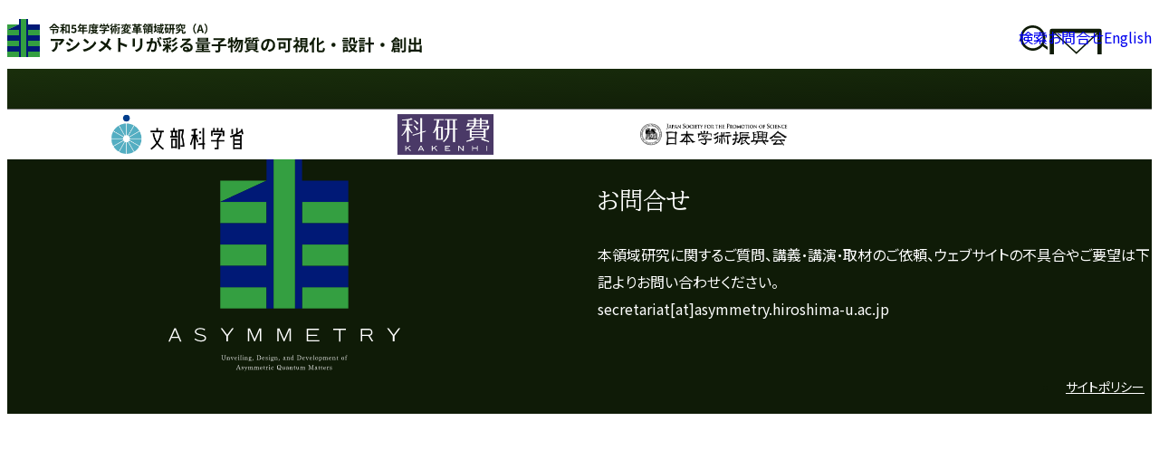

--- FILE ---
content_type: text/html; charset=UTF-8
request_url: https://asymmetry.hiroshima-u.ac.jp/member/matsubara-masakazu
body_size: 5394
content:
<!DOCTYPE html>
<html lang="ja">
<head>
<meta charset="UTF-8">
<meta name="viewport" content="width=device-width, initial-scale=1">
<meta property="og:type" content="article">
<meta property="og:url" content="https://asymmetry.hiroshima-u.ac.jp/member/matsubara-masakazu">
<meta property="og:title" content="松原　正和 - アシンメトリ量子: アシンメトリが彩る量子物質の可視化・設計・創出">
<meta property="og:description" content="アシンメトリ量子: アシンメトリが彩る量子物質の可視化・設計・創出 &#8211; 「令和5（2023）年度 学術変革領域研究（A）: アシンメトリ量子」のウェブサイトです．">
<meta property="og:site_name" content="アシンメトリ量子: アシンメトリが彩る量子物質の可視化・設計・創出">
<meta property="og:image" content="https://asymmetry.hiroshima-u.ac.jp/wp-content/uploads/2024/04/b8d7890d717900e860fcd6fadb370429.jpg">
<meta name="twitter:card" content="summary_large_image">
	<script async src="https://www.googletagmanager.com/gtag/js?id=G-2NXK55CS7J"></script>		<meta name="google-site-verification" content="ZfajPPpIvr81YXISgp8cfX0ionjCuT_Y7ful7p6YwQA">
	<title>松原　正和 &#8211; アシンメトリ量子: アシンメトリが彩る量子物質の可視化・設計・創出</title>
<meta name='robots' content='max-image-preview:large' />
	<style>img:is([sizes="auto" i], [sizes^="auto," i]) { contain-intrinsic-size: 3000px 1500px }</style>
	<link rel='dns-prefetch' href='//fonts.googleapis.com' />
<link rel='stylesheet' id='wp-block-library-css' href='https://asymmetry.hiroshima-u.ac.jp/wp-includes/css/dist/block-library/style.min.css' media='all' />
<style id='wpinc-card-style-inline-css'>
/*!***************************************************************************************************************************************************************************************************************************************************!*\
  !*** css ./node_modules/css-loader/dist/cjs.js??ruleSet[1].rules[3].use[1]!./node_modules/postcss-loader/dist/cjs.js??ruleSet[1].rules[3].use[2]!./node_modules/sass-loader/dist/cjs.js??ruleSet[1].rules[3].use[3]!./src/blocks/card/style.scss ***!
  \***************************************************************************************************************************************************************************************************************************************************/


</style>
<style id='wpinc-cards-style-inline-css'>
/*!****************************************************************************************************************************************************************************************************************************************************!*\
  !*** css ./node_modules/css-loader/dist/cjs.js??ruleSet[1].rules[3].use[1]!./node_modules/postcss-loader/dist/cjs.js??ruleSet[1].rules[3].use[2]!./node_modules/sass-loader/dist/cjs.js??ruleSet[1].rules[3].use[3]!./src/blocks/cards/style.scss ***!
  \****************************************************************************************************************************************************************************************************************************************************/


</style>
<style id='wpinc-frame-style-inline-css'>
/*!****************************************************************************************************************************************************************************************************************************************************!*\
  !*** css ./node_modules/css-loader/dist/cjs.js??ruleSet[1].rules[3].use[1]!./node_modules/postcss-loader/dist/cjs.js??ruleSet[1].rules[3].use[2]!./node_modules/sass-loader/dist/cjs.js??ruleSet[1].rules[3].use[3]!./src/blocks/frame/style.scss ***!
  \****************************************************************************************************************************************************************************************************************************************************/


</style>
<style id='wpinc-tabs-style-inline-css'>
/*!***************************************************************************************************************************************************************************************************************************************************!*\
  !*** css ./node_modules/css-loader/dist/cjs.js??ruleSet[1].rules[3].use[1]!./node_modules/postcss-loader/dist/cjs.js??ruleSet[1].rules[3].use[2]!./node_modules/sass-loader/dist/cjs.js??ruleSet[1].rules[3].use[3]!./src/blocks/tabs/style.scss ***!
  \***************************************************************************************************************************************************************************************************************************************************/


</style>
<style id='global-styles-inline-css'>
:root{--wp--preset--aspect-ratio--square: 1;--wp--preset--aspect-ratio--4-3: 4/3;--wp--preset--aspect-ratio--3-4: 3/4;--wp--preset--aspect-ratio--3-2: 3/2;--wp--preset--aspect-ratio--2-3: 2/3;--wp--preset--aspect-ratio--16-9: 16/9;--wp--preset--aspect-ratio--9-16: 9/16;--wp--preset--color--black: #000000;--wp--preset--color--cyan-bluish-gray: #abb8c3;--wp--preset--color--white: #ffffff;--wp--preset--color--pale-pink: #f78da7;--wp--preset--color--vivid-red: #cf2e2e;--wp--preset--color--luminous-vivid-orange: #ff6900;--wp--preset--color--luminous-vivid-amber: #fcb900;--wp--preset--color--light-green-cyan: #7bdcb5;--wp--preset--color--vivid-green-cyan: #00d084;--wp--preset--color--pale-cyan-blue: #8ed1fc;--wp--preset--color--vivid-cyan-blue: #0693e3;--wp--preset--color--vivid-purple: #9b51e0;--wp--preset--gradient--vivid-cyan-blue-to-vivid-purple: linear-gradient(135deg,rgba(6,147,227,1) 0%,rgb(155,81,224) 100%);--wp--preset--gradient--light-green-cyan-to-vivid-green-cyan: linear-gradient(135deg,rgb(122,220,180) 0%,rgb(0,208,130) 100%);--wp--preset--gradient--luminous-vivid-amber-to-luminous-vivid-orange: linear-gradient(135deg,rgba(252,185,0,1) 0%,rgba(255,105,0,1) 100%);--wp--preset--gradient--luminous-vivid-orange-to-vivid-red: linear-gradient(135deg,rgba(255,105,0,1) 0%,rgb(207,46,46) 100%);--wp--preset--gradient--very-light-gray-to-cyan-bluish-gray: linear-gradient(135deg,rgb(238,238,238) 0%,rgb(169,184,195) 100%);--wp--preset--gradient--cool-to-warm-spectrum: linear-gradient(135deg,rgb(74,234,220) 0%,rgb(151,120,209) 20%,rgb(207,42,186) 40%,rgb(238,44,130) 60%,rgb(251,105,98) 80%,rgb(254,248,76) 100%);--wp--preset--gradient--blush-light-purple: linear-gradient(135deg,rgb(255,206,236) 0%,rgb(152,150,240) 100%);--wp--preset--gradient--blush-bordeaux: linear-gradient(135deg,rgb(254,205,165) 0%,rgb(254,45,45) 50%,rgb(107,0,62) 100%);--wp--preset--gradient--luminous-dusk: linear-gradient(135deg,rgb(255,203,112) 0%,rgb(199,81,192) 50%,rgb(65,88,208) 100%);--wp--preset--gradient--pale-ocean: linear-gradient(135deg,rgb(255,245,203) 0%,rgb(182,227,212) 50%,rgb(51,167,181) 100%);--wp--preset--gradient--electric-grass: linear-gradient(135deg,rgb(202,248,128) 0%,rgb(113,206,126) 100%);--wp--preset--gradient--midnight: linear-gradient(135deg,rgb(2,3,129) 0%,rgb(40,116,252) 100%);--wp--preset--font-size--small: 13px;--wp--preset--font-size--medium: 20px;--wp--preset--font-size--large: 36px;--wp--preset--font-size--x-large: 42px;--wp--preset--spacing--20: 0.44rem;--wp--preset--spacing--30: 0.67rem;--wp--preset--spacing--40: 1rem;--wp--preset--spacing--50: 1.5rem;--wp--preset--spacing--60: 2.25rem;--wp--preset--spacing--70: 3.38rem;--wp--preset--spacing--80: 5.06rem;--wp--preset--shadow--natural: 6px 6px 9px rgba(0, 0, 0, 0.2);--wp--preset--shadow--deep: 12px 12px 50px rgba(0, 0, 0, 0.4);--wp--preset--shadow--sharp: 6px 6px 0px rgba(0, 0, 0, 0.2);--wp--preset--shadow--outlined: 6px 6px 0px -3px rgba(255, 255, 255, 1), 6px 6px rgba(0, 0, 0, 1);--wp--preset--shadow--crisp: 6px 6px 0px rgba(0, 0, 0, 1);}:root { --wp--style--global--content-size: 48rem;--wp--style--global--wide-size: 72rem; }:where(body) { margin: 0; }.wp-site-blocks > .alignleft { float: left; margin-right: 2em; }.wp-site-blocks > .alignright { float: right; margin-left: 2em; }.wp-site-blocks > .aligncenter { justify-content: center; margin-left: auto; margin-right: auto; }:where(.wp-site-blocks) > * { margin-block-start: 24px; margin-block-end: 0; }:where(.wp-site-blocks) > :first-child { margin-block-start: 0; }:where(.wp-site-blocks) > :last-child { margin-block-end: 0; }:root { --wp--style--block-gap: 24px; }:root :where(.is-layout-flow) > :first-child{margin-block-start: 0;}:root :where(.is-layout-flow) > :last-child{margin-block-end: 0;}:root :where(.is-layout-flow) > *{margin-block-start: 24px;margin-block-end: 0;}:root :where(.is-layout-constrained) > :first-child{margin-block-start: 0;}:root :where(.is-layout-constrained) > :last-child{margin-block-end: 0;}:root :where(.is-layout-constrained) > *{margin-block-start: 24px;margin-block-end: 0;}:root :where(.is-layout-flex){gap: 24px;}:root :where(.is-layout-grid){gap: 24px;}.is-layout-flow > .alignleft{float: left;margin-inline-start: 0;margin-inline-end: 2em;}.is-layout-flow > .alignright{float: right;margin-inline-start: 2em;margin-inline-end: 0;}.is-layout-flow > .aligncenter{margin-left: auto !important;margin-right: auto !important;}.is-layout-constrained > .alignleft{float: left;margin-inline-start: 0;margin-inline-end: 2em;}.is-layout-constrained > .alignright{float: right;margin-inline-start: 2em;margin-inline-end: 0;}.is-layout-constrained > .aligncenter{margin-left: auto !important;margin-right: auto !important;}.is-layout-constrained > :where(:not(.alignleft):not(.alignright):not(.alignfull)){max-width: var(--wp--style--global--content-size);margin-left: auto !important;margin-right: auto !important;}.is-layout-constrained > .alignwide{max-width: var(--wp--style--global--wide-size);}body .is-layout-flex{display: flex;}.is-layout-flex{flex-wrap: wrap;align-items: center;}.is-layout-flex > :is(*, div){margin: 0;}body .is-layout-grid{display: grid;}.is-layout-grid > :is(*, div){margin: 0;}body{font-family: var(--wp--preset--font-family--system-font);font-size: 16px;line-height: 1.8;padding-top: 0px;padding-right: 0px;padding-bottom: 0px;padding-left: 0px;}a:where(:not(.wp-element-button)){text-decoration: underline;}:root :where(.wp-element-button, .wp-block-button__link){background-color: #32373c;border-width: 0;color: #fff;font-family: inherit;font-size: inherit;line-height: inherit;padding: calc(0.667em + 2px) calc(1.333em + 2px);text-decoration: none;}.has-black-color{color: var(--wp--preset--color--black) !important;}.has-cyan-bluish-gray-color{color: var(--wp--preset--color--cyan-bluish-gray) !important;}.has-white-color{color: var(--wp--preset--color--white) !important;}.has-pale-pink-color{color: var(--wp--preset--color--pale-pink) !important;}.has-vivid-red-color{color: var(--wp--preset--color--vivid-red) !important;}.has-luminous-vivid-orange-color{color: var(--wp--preset--color--luminous-vivid-orange) !important;}.has-luminous-vivid-amber-color{color: var(--wp--preset--color--luminous-vivid-amber) !important;}.has-light-green-cyan-color{color: var(--wp--preset--color--light-green-cyan) !important;}.has-vivid-green-cyan-color{color: var(--wp--preset--color--vivid-green-cyan) !important;}.has-pale-cyan-blue-color{color: var(--wp--preset--color--pale-cyan-blue) !important;}.has-vivid-cyan-blue-color{color: var(--wp--preset--color--vivid-cyan-blue) !important;}.has-vivid-purple-color{color: var(--wp--preset--color--vivid-purple) !important;}.has-black-background-color{background-color: var(--wp--preset--color--black) !important;}.has-cyan-bluish-gray-background-color{background-color: var(--wp--preset--color--cyan-bluish-gray) !important;}.has-white-background-color{background-color: var(--wp--preset--color--white) !important;}.has-pale-pink-background-color{background-color: var(--wp--preset--color--pale-pink) !important;}.has-vivid-red-background-color{background-color: var(--wp--preset--color--vivid-red) !important;}.has-luminous-vivid-orange-background-color{background-color: var(--wp--preset--color--luminous-vivid-orange) !important;}.has-luminous-vivid-amber-background-color{background-color: var(--wp--preset--color--luminous-vivid-amber) !important;}.has-light-green-cyan-background-color{background-color: var(--wp--preset--color--light-green-cyan) !important;}.has-vivid-green-cyan-background-color{background-color: var(--wp--preset--color--vivid-green-cyan) !important;}.has-pale-cyan-blue-background-color{background-color: var(--wp--preset--color--pale-cyan-blue) !important;}.has-vivid-cyan-blue-background-color{background-color: var(--wp--preset--color--vivid-cyan-blue) !important;}.has-vivid-purple-background-color{background-color: var(--wp--preset--color--vivid-purple) !important;}.has-black-border-color{border-color: var(--wp--preset--color--black) !important;}.has-cyan-bluish-gray-border-color{border-color: var(--wp--preset--color--cyan-bluish-gray) !important;}.has-white-border-color{border-color: var(--wp--preset--color--white) !important;}.has-pale-pink-border-color{border-color: var(--wp--preset--color--pale-pink) !important;}.has-vivid-red-border-color{border-color: var(--wp--preset--color--vivid-red) !important;}.has-luminous-vivid-orange-border-color{border-color: var(--wp--preset--color--luminous-vivid-orange) !important;}.has-luminous-vivid-amber-border-color{border-color: var(--wp--preset--color--luminous-vivid-amber) !important;}.has-light-green-cyan-border-color{border-color: var(--wp--preset--color--light-green-cyan) !important;}.has-vivid-green-cyan-border-color{border-color: var(--wp--preset--color--vivid-green-cyan) !important;}.has-pale-cyan-blue-border-color{border-color: var(--wp--preset--color--pale-cyan-blue) !important;}.has-vivid-cyan-blue-border-color{border-color: var(--wp--preset--color--vivid-cyan-blue) !important;}.has-vivid-purple-border-color{border-color: var(--wp--preset--color--vivid-purple) !important;}.has-vivid-cyan-blue-to-vivid-purple-gradient-background{background: var(--wp--preset--gradient--vivid-cyan-blue-to-vivid-purple) !important;}.has-light-green-cyan-to-vivid-green-cyan-gradient-background{background: var(--wp--preset--gradient--light-green-cyan-to-vivid-green-cyan) !important;}.has-luminous-vivid-amber-to-luminous-vivid-orange-gradient-background{background: var(--wp--preset--gradient--luminous-vivid-amber-to-luminous-vivid-orange) !important;}.has-luminous-vivid-orange-to-vivid-red-gradient-background{background: var(--wp--preset--gradient--luminous-vivid-orange-to-vivid-red) !important;}.has-very-light-gray-to-cyan-bluish-gray-gradient-background{background: var(--wp--preset--gradient--very-light-gray-to-cyan-bluish-gray) !important;}.has-cool-to-warm-spectrum-gradient-background{background: var(--wp--preset--gradient--cool-to-warm-spectrum) !important;}.has-blush-light-purple-gradient-background{background: var(--wp--preset--gradient--blush-light-purple) !important;}.has-blush-bordeaux-gradient-background{background: var(--wp--preset--gradient--blush-bordeaux) !important;}.has-luminous-dusk-gradient-background{background: var(--wp--preset--gradient--luminous-dusk) !important;}.has-pale-ocean-gradient-background{background: var(--wp--preset--gradient--pale-ocean) !important;}.has-electric-grass-gradient-background{background: var(--wp--preset--gradient--electric-grass) !important;}.has-midnight-gradient-background{background: var(--wp--preset--gradient--midnight) !important;}.has-small-font-size{font-size: var(--wp--preset--font-size--small) !important;}.has-medium-font-size{font-size: var(--wp--preset--font-size--medium) !important;}.has-large-font-size{font-size: var(--wp--preset--font-size--large) !important;}.has-x-large-font-size{font-size: var(--wp--preset--font-size--x-large) !important;}
:root :where(.wp-block-pullquote){font-size: 1.5em;line-height: 1.6;}
</style>
<link rel='stylesheet' id='google-fonts-css' href='https://fonts.googleapis.com/css2?family=BIZ+UDPMincho%3Awght%40400%3B700&#038;display=swap' media='all' />
<link rel='stylesheet' id='stile-reset-css' href='https://asymmetry.hiroshima-u.ac.jp/wp-content/themes/asymmetry_2409/inc/stile/css/reset.min.css?v=31bb5221' media='all' />
<link rel='stylesheet' id='menu-simplex-css' href='https://asymmetry.hiroshima-u.ac.jp/wp-content/themes/asymmetry_2409/inc/menu-simplex/menu-simplex.min.css?v=0914469b' media='all' />
<link rel='stylesheet' id='default-content-css' href='https://asymmetry.hiroshima-u.ac.jp/wp-content/themes/asymmetry_2409/assets/css/default-content.css?v=65093d6f' media='all' />
<link rel='stylesheet' id='theme-style-css' href='https://asymmetry.hiroshima-u.ac.jp/wp-content/themes/asymmetry_2409/assets/css/style.css?v=f4f3111a' media='all' />
<script src="https://asymmetry.hiroshima-u.ac.jp/wp-content/themes/asymmetry_2409/assets/js/default-content.min.js?v=1355275a" id="default-content-js"></script>
<link rel="https://api.w.org/" href="https://asymmetry.hiroshima-u.ac.jp/wp-json/" /><link rel="alternate" title="JSON" type="application/json" href="https://asymmetry.hiroshima-u.ac.jp/wp-json/wp/v2/member/1039" /><link rel="canonical" href="https://asymmetry.hiroshima-u.ac.jp/member/matsubara-masakazu" />
<link rel='shortlink' href='https://asymmetry.hiroshima-u.ac.jp/?p=1039' />
<style type="text/css">.broken_link, a.broken_link {
	text-decoration: line-through;
}</style><link rel="icon" href="https://asymmetry.hiroshima-u.ac.jp/wp-content/themes/asymmetry_2409/assets/social/favicon.ico?v=e1fa1f60" sizes="32x32" />
<link rel="icon" href="https://asymmetry.hiroshima-u.ac.jp/wp-content/themes/asymmetry_2409/assets/social/icon-192.png?v=30792d8d" sizes="192x192" />
<link rel="apple-touch-icon" href="https://asymmetry.hiroshima-u.ac.jp/wp-content/themes/asymmetry_2409/assets/social/icon-180.png?v=21aa103a" />
</head>

<body class="wp-singular member-template-default single single-member postid-1039 wp-theme-asymmetry_2409 site-lang-ja">
<div id="page" class="site">
	<a class="skip-link" href="#content" visually-hidden>内容をスキップ</a>

	<header id="masthead" class="site-header gida-header" role="banner" data-nc-dim="header-height: offsetHeight">
		<div class="main">
			<div class="part-header-nav">
	<ul class="menu-header"><li id="menu-item-81" class="menu-item-81 loupe"><a href="https://asymmetry.hiroshima-u.ac.jp/search" target="">検索</a></li>
<li id="menu-item-84" class="menu-item-84 mail"><a href="https://asymmetry.hiroshima-u.ac.jp/contact" target="">お問合せ</a></li>
<li id="menu-item-56" class="menu-item-56 en"><a href="https://asymmetry.hiroshima-u.ac.jp/en" target="">English</a></li>
</ul>	</div>

			<h1 class="site-branding">
				<div class="part-site-branding ja">
	<a href="https://asymmetry.hiroshima-u.ac.jp/" rel="home">
	<img class="site-logo" src="https://asymmetry.hiroshima-u.ac.jp/wp-content/themes/asymmetry_2409/assets/images/logo.svg" alt="" width="36" height="42">
	<img class="site-title-l" src="https://asymmetry.hiroshima-u.ac.jp/wp-content/themes/asymmetry_2409/assets/images/title-l-ja.svg" alt="アシンメトリ量子: アシンメトリが彩る量子物質の可視化・設計・創出" width="410" height="32">
	<img class="site-title-s" src="https://asymmetry.hiroshima-u.ac.jp/wp-content/themes/asymmetry_2409/assets/images/title-s-ja.svg" alt="アシンメトリ量子: アシンメトリが彩る量子物質の可視化・設計・創出" width="228" height="24">
	</a>
</div>
			</h1>
		</div>

		<div class="sub gida-header-top">
			<div class="part-global-nav" data-nc-dim="global-nav-height: offsetHeight">
	<nav id="ms0" class="menu-simplex with-popup-hint" role="navigation">
		<ul>
			<li id="menu-item-642" class="home menu-item-642 "><a href="https://asymmetry.hiroshima-u.ac.jp/" target=""><div>HOME</div></a></li>
<li id="menu-item-629" class="menu-item-629 "><a href="https://asymmetry.hiroshima-u.ac.jp/overview" target=""><div><span>本研究領域について</span></div></a></li>
<li id="menu-item-639" class="group menu-item-639 "><button data-panel="panel-639-ctrl"><div><span>計画研究</span></div></button>
<ul class="menu"><li id="menu-item-630" class="menu-item-630 "><a href="https://asymmetry.hiroshima-u.ac.jp/x00" target=""><div>X00: <span>アシンメトリ</span><span>が</span><span>彩る</span><span>量子物質の</span><span>可視化</span>・<span>設計</span>・<span>創出の</span><span>研究総括</span></div></a></li>
<li id="menu-item-631" class="menu-item-631 "><a href="https://asymmetry.hiroshima-u.ac.jp/a01" target=""><div>A01: <span>量子</span><span>ビーム</span><span>による</span><span>アシンメトリ</span><span>量子物質の</span><span>ミクロ</span><span>解析</span></div></a></li>
<li id="menu-item-632" class="menu-item-632 "><a href="https://asymmetry.hiroshima-u.ac.jp/a02" target=""><div>A02: <span>精密物性測定による</span><span>アシンメトリ</span><span>量子物質の</span><span>新機能開拓</span></div></a></li>
<li id="menu-item-633" class="menu-item-633 "><a href="https://asymmetry.hiroshima-u.ac.jp/b01" target=""><div>B01: <span>アシンメトリ</span><span>量子物質の</span><span>基礎理論と</span><span>設計</span></div></a></li>
<li id="menu-item-634" class="menu-item-634 "><a href="https://asymmetry.hiroshima-u.ac.jp/c01" target=""><div>C01: <span>アシンメトリ</span><span>量子物質の</span><span>深化</span></div></a></li>
<li id="menu-item-635" class="menu-item-635 "><a href="https://asymmetry.hiroshima-u.ac.jp/c02" target=""><div>C02: <span>アシンメトリ</span><span>量子物質の</span><span>開拓</span></div></a></li>
</ul></li>
<li id="menu-item-1139" class="group menu-item-1139 "><button data-panel="panel-1139-ctrl"><div><span>公募研究</span></div></button>
<ul class="menu"><li id="menu-item-1137" class="menu-item-1137 "><a href="https://asymmetry.hiroshima-u.ac.jp/publicly-offered-research/koubo_2024-2025" target=""><div><span>公募班</span> 2024-2025</div></a></li>
<li id="menu-item-1138" class="menu-item-1138 "><a href="https://asymmetry.hiroshima-u.ac.jp/publicly-offered-research" target=""><div><span>公募要領</span></div></a></li>
</ul></li>
<li id="menu-item-637" class="menu-item-637 "><a href="https://asymmetry.hiroshima-u.ac.jp/achievement" target=""><div><span>研究業績</span></div></a></li>
<li id="menu-item-638" class="menu-item-638 "><a href="https://asymmetry.hiroshima-u.ac.jp/outreach" target=""><div><span>広報</span>・<span>刊行物</span></div></a></li>
<li id="menu-item-640" class="menu-item-640 "><a href="https://asymmetry.hiroshima-u.ac.jp/news" target=""><div><span>ニュース</span></div></a></li>
<li id="menu-item-641" class="menu-item-641 "><a href="https://asymmetry.hiroshima-u.ac.jp/event" target=""><div><span>イベント</span></div></a></li>
<li id="menu-item-972" class="menu-item-972 "><a href="https://asymmetry.hiroshima-u.ac.jp/shared-facilities" target=""><div><span>共用備品</span></div></a></li>
<li id="menu-item-2838" class="menu-item-2838 "><a href="https://asymmetry.hiroshima-u.ac.jp/skill-soden" target=""><div><span>スキル</span><span>相伝</span></div></a></li>
			<li class="more">
				<div>
				<ul class="menu-header"><li class="menu-item-81 loupe"><a href="https://asymmetry.hiroshima-u.ac.jp/search" target="">検索</a></li>
<li class="menu-item-84 mail"><a href="https://asymmetry.hiroshima-u.ac.jp/contact" target="">お問合せ</a></li>
<li class="menu-item-56 en"><a href="https://asymmetry.hiroshima-u.ac.jp/en" target="">English</a></li>
</ul>				</div>
			</li>
		</ul>
	</nav>
	</div>
		</div>
	</header>

	<div id="content" class="site-content">
	<main id="main" class="site-main" role="main">
	</main>
	</div><!-- .site-content -->

	<footer id="colophon" class="site-footer" role="contentinfo">
		<div class="sub">
			<div class="part-banner-area" role="complementary" aria-label="バナー">
	<div class="list-widget">
		<section id="block-9" class="widget widget_block widget_media_image">
<figure class="wp-block-image size-full"><a href="https://www.mext.go.jp"><img loading="lazy" decoding="async" width="640" height="200" src="https://asymmetry.hiroshima-u.ac.jp/wp/wp-content/uploads/2023/10/bnr01_mext.png" alt="" class="wp-image-449" srcset="https://asymmetry.hiroshima-u.ac.jp/wp-content/uploads/2023/10/bnr01_mext.png 640w, https://asymmetry.hiroshima-u.ac.jp/wp-content/uploads/2023/10/bnr01_mext-320x100.png 320w, https://asymmetry.hiroshima-u.ac.jp/wp-content/uploads/2023/10/bnr01_mext-512x160.png 512w, https://asymmetry.hiroshima-u.ac.jp/wp-content/uploads/2023/10/bnr01_mext-160x50.png 160w" sizes="auto, (max-width: 640px) 100vw, 640px" /></a></figure>
</section><section id="block-10" class="widget widget_block widget_media_image">
<figure class="wp-block-image size-full"><a href="https://www.jsps.go.jp/j-grantsinaid/"><img loading="lazy" decoding="async" width="640" height="200" src="https://asymmetry.hiroshima-u.ac.jp/wp/wp-content/uploads/2023/10/bnr01_kakenhi.png" alt="" class="wp-image-448" srcset="https://asymmetry.hiroshima-u.ac.jp/wp-content/uploads/2023/10/bnr01_kakenhi.png 640w, https://asymmetry.hiroshima-u.ac.jp/wp-content/uploads/2023/10/bnr01_kakenhi-320x100.png 320w, https://asymmetry.hiroshima-u.ac.jp/wp-content/uploads/2023/10/bnr01_kakenhi-512x160.png 512w, https://asymmetry.hiroshima-u.ac.jp/wp-content/uploads/2023/10/bnr01_kakenhi-160x50.png 160w" sizes="auto, (max-width: 640px) 100vw, 640px" /></a></figure>
</section><section id="block-11" class="widget widget_block widget_media_image">
<figure class="wp-block-image size-full"><a href="https://www.jsps.go.jp/index.html"><img loading="lazy" decoding="async" width="641" height="200" src="https://asymmetry.hiroshima-u.ac.jp/wp/wp-content/uploads/2023/10/bnr01_jsps.png" alt="" class="wp-image-447" srcset="https://asymmetry.hiroshima-u.ac.jp/wp-content/uploads/2023/10/bnr01_jsps.png 641w, https://asymmetry.hiroshima-u.ac.jp/wp-content/uploads/2023/10/bnr01_jsps-320x100.png 320w, https://asymmetry.hiroshima-u.ac.jp/wp-content/uploads/2023/10/bnr01_jsps-512x160.png 512w, https://asymmetry.hiroshima-u.ac.jp/wp-content/uploads/2023/10/bnr01_jsps-160x50.png 160w" sizes="auto, (max-width: 641px) 100vw, 641px" /></a></figure>
</section>	</div>
</div>
		</div>

		<div class="misc">
			<a id="back-to-top" class="hidden screen-only" href="#top">
				<span visually-hidden>Back to top</span>
			</a>
		</div>

		<div class="main">
			<div class="site-branding">
				<div class="part-site-branding ja">
	<a href="https://asymmetry.hiroshima-u.ac.jp/" rel="home">
	<img class="site-logo" src="https://asymmetry.hiroshima-u.ac.jp/wp-content/themes/asymmetry_2409/assets/images/logo-footer.svg" alt="アシンメトリ量子: アシンメトリが彩る量子物質の可視化・設計・創出">
	</a>
</div>
			</div>

			<div class="site-contact">
				<h3>お問合せ</h3>
				<div>本領域研究に関するご質問、講義・講演・取材のご依頼、ウェブサイトの不具合やご要望は下記よりお問い合わせください。<br />
secretariat[at]asymmetry.hiroshima-u.ac.jp</div>
			</div>

			<div class="part-footer-nav" data-nc-links>
	<ul class="menu"><li id="menu-item-371" class="menu-item-371 "><a href="https://asymmetry.hiroshima-u.ac.jp/sitepolicy" target="">サイトポリシー</a></li>
</ul>	</div>
		</div>
	</footer>
</div><!-- #page -->

<script type="speculationrules">
{"prefetch":[{"source":"document","where":{"and":[{"href_matches":"\/*"},{"not":{"href_matches":["\/wp-*.php","\/wp-admin\/*","\/wp-content\/uploads\/*","\/wp-content\/*","\/wp-content\/plugins\/*","\/wp-content\/themes\/asymmetry_2409\/*","\/*\\?(.+)"]}},{"not":{"selector_matches":"a[rel~=\"nofollow\"]"}},{"not":{"selector_matches":".no-prefetch, .no-prefetch a"}}]},"eagerness":"conservative"}]}
</script>
<script src="https://asymmetry.hiroshima-u.ac.jp/wp-content/themes/asymmetry_2409/inc/stinc/socio/assets/js/analytics.min.js?v=7e805f58" id="wpinc-socio-analytics-js"></script>
<script id="wpinc-socio-analytics-js-after">
wpinc_socio_analytics_initialize({"tag_id":"G-2NXK55CS7J","do_show_dialog":false});
</script>
<script src="https://asymmetry.hiroshima-u.ac.jp/wp-content/themes/asymmetry_2409/inc/gida-header/js/fixed.min.js?v=649913ef" id="sticky-header-js"></script>
<script id="sticky-header-js-after">
GIDA.header_fixed();
</script>
<script type="module" src="https://asymmetry.hiroshima-u.ac.jp/wp-content/themes/asymmetry_2409/inc/menu-simplex/menu-simplex.browser.js?v=a2323e2e" id="menu-simplex-js"></script>
<script type="module" id="menu-simplex-js-after">
new MenuSimplex('ms0');
</script>
<script src="https://asymmetry.hiroshima-u.ac.jp/wp-content/themes/asymmetry_2409/assets/js/index.min.js?v=43ba9015" id="index-js"></script>

</body>
</html>


--- FILE ---
content_type: text/css
request_url: https://asymmetry.hiroshima-u.ac.jp/wp-content/themes/asymmetry_2409/assets/css/default-content.css?v=65093d6f
body_size: 7514
content:
.user-content .column-3,.user-content .column-4,.user-content .column-5,.user-content .column-6,.user-content .column-3-1,.user-content .column-4-1,.user-content .column-5-1,.user-content .column-6-1,.user-content .column-2,.user-content .column-2-1,.user-content :is(.card-2,.card-3,.card-4,.card-5,.card-6),.user-content :is(.masonry-2,.masonry-3,.masonry-4,.masonry-5,.masonry-6){display:grid;gap:var(--nc-container-row-gap) var(--nc-container-column-gap)}.user-content .column-3>*,.user-content .column-4>*,.user-content .column-5>*,.user-content .column-6>*,.user-content .column-3-1>*,.user-content .column-4-1>*,.user-content .column-5-1>*,.user-content .column-6-1>*,.user-content .column-2>*,.user-content .column-2-1>*,.user-content :is(.card-2,.card-3,.card-4,.card-5,.card-6)>*,.user-content :is(.masonry-2,.masonry-3,.masonry-4,.masonry-5,.masonry-6)>*{margin:0}.user-content .column-2,.user-content .column-2-1,.user-content :is(.card-2,.card-3,.card-4,.card-5,.card-6),.user-content :is(.masonry-2,.masonry-3,.masonry-4,.masonry-5,.masonry-6){grid-template-columns:repeat(auto-fill, minmax(var(--nc-container-min-width), 1fr))}.user-content :is(.masonry-2,.masonry-3,.masonry-4,.masonry-5,.masonry-6){align-items:start}.user-content :is(.masonry-2,.masonry-3,.masonry-4,.masonry-5,.masonry-6)>*{position:var(--nc-container-masonry-position, static);width:var(--nc-container-masonry-width, unset)}.user-content :is(.fence-2,.fence-3,.fence-4,.fence-5,.fence-6){-moz-column-width:var(--nc-container-min-width);column-width:var(--nc-container-min-width);-moz-column-gap:var(--nc-container-column-gap);column-gap:var(--nc-container-column-gap)}.user-content :is(.fence-2,.fence-3,.fence-4,.fence-5,.fence-6)>*{-moz-column-break-inside:avoid;break-inside:avoid}@supports not (font: -apple-system-body){.user-content :is(.fence-2,.fence-3,.fence-4,.fence-5,.fence-6)>*+*{margin-block-start:var(--nc-container-row-gap)}}@supports(font: -apple-system-body){.user-content :is(.fence-2,.fence-3,.fence-4,.fence-5,.fence-6)>*{display:inline-block;width:100%}.user-content :is(.fence-2,.fence-3,.fence-4,.fence-5,.fence-6)::after{content:"";display:block;width:100%;margin-block-end:calc(-1*var(--nc-container-row-gap));-moz-column-span:all;column-span:all}.user-content :is(.fence-2,.fence-3,.fence-4,.fence-5,.fence-6)>*{margin-block-end:var(--nc-container-row-gap)}}.user-content *:first-child:not(:where(.aligncenter,.alignwide,.alignfull)){margin-block-start:0}.user-content *:first-child:where(.alignright,.alignleft)+*{margin-block-start:0}.user-content *:last-child:not(:where(.alignright,.alignleft,.aligncenter,.alignwide,.alignfull)){margin-block-end:0}@font-face{font-family:"YuGothicM";src:local("Yu Gothic Medium"),local("YuGothic-Medium")}@font-face{font-family:"YuGothicM";font-weight:bold;src:local("Yu Gothic Bold"),local("YuGothic-Bold")}@font-face{font-family:"YuMinchoM";src:local("Yu Mincho Regular"),local("YuMincho-Regular")}@font-face{font-family:"YuMinchoM";font-weight:bold;src:local("Yu Mincho Demibold"),local("YuMincho-Demibold")}:where(input[type=text i],input[type=password i],input[type=url i],input[type=email i],input[type=tel i],input[type=search i],input[type=number i],input[type=date i],input[type=month i],input[type=week i],input[type=datetime i],input[type=datetime-local i],select,textarea),:where(input[type=color i]),:where(input[type=file i]),:where(input[type=radio i]),:where(input[type=checkbox i]),:where(button,input[type=submit i],input[type=button i],input[type=reset i],.button),:where(input[type=file i])::file-selector-button{font:inherit;font-size:var(--nc-form-font-size);line-height:var(--nc-form-line-height);border-radius:var(--nc-form-border-radius);-webkit-appearance:none;-moz-appearance:none;appearance:none;text-decoration:none}:where(button,input[type=submit i],input[type=button i],input[type=reset i],.button),:where(input[type=file i])::file-selector-button{color:var(--nc-button-color);background-color:var(--nc-button-background-color);border:var(--nc-button-border-base);border-color:var(--nc-button-border-color);padding:var(--nc-button-padding);display:inline-grid;place-items:center;cursor:pointer;-webkit-user-select:none;-moz-user-select:none;user-select:none}:where(input[type=file i]),:where(input[type=radio i]),:where(input[type=checkbox i]){color:var(--nc-input-color)}:where(input[type=text i],input[type=password i],input[type=url i],input[type=email i],input[type=tel i],input[type=search i],input[type=number i],input[type=date i],input[type=month i],input[type=week i],input[type=datetime i],input[type=datetime-local i],select,textarea),:where(input[type=color i]){color:var(--nc-input-color);background-color:var(--nc-input-background-color);border:var(--nc-input-border-base);border-color:var(--nc-input-border-color);padding:var(--nc-input-padding)}:where(input[type=text i],input[type=password i],input[type=url i],input[type=email i],input[type=tel i],input[type=search i],input[type=number i],input[type=date i],input[type=month i],input[type=week i],input[type=datetime i],input[type=datetime-local i],select,textarea)::-moz-placeholder, :where(input[type=color i])::-moz-placeholder{color:inherit}:where(input[type=text i],input[type=password i],input[type=url i],input[type=email i],input[type=tel i],input[type=search i],input[type=number i],input[type=date i],input[type=month i],input[type=week i],input[type=datetime i],input[type=datetime-local i],select,textarea)::placeholder,:where(input[type=color i])::placeholder{color:inherit}:where(input[type=radio i]),:where(input[type=checkbox i]){margin:0;cursor:pointer;width:1em;height:1em;transform:translateY(0.1em);position:relative}:where(input[type=radio i])::before,:where(input[type=checkbox i])::before,:where(input[type=radio i])::after,:where(input[type=checkbox i])::after{content:"";position:absolute;top:50%;left:50%;transform:translate(-50%, -50%)}:where(input[type=radio i])::before,:where(input[type=checkbox i])::before{border:var(--nc-input-border-base);border-color:var(--nc-input-border-color);background-color:var(--nc-input-background-color)}div[data-nc-viewer]>[data-nc-viewer-closer],div[data-nc-viewer]>[data-nc-viewer-prev],div[data-nc-viewer]>[data-nc-viewer-next]{position:absolute;display:grid;place-items:center}div[data-nc-viewer]>[data-nc-viewer-closer]::before,div[data-nc-viewer]>[data-nc-viewer-prev]::before,div[data-nc-viewer]>[data-nc-viewer-next]::before,div[data-nc-viewer]>[data-nc-viewer-closer]::after,div[data-nc-viewer]>[data-nc-viewer-prev]::after,div[data-nc-viewer]>[data-nc-viewer-next]::after{content:"";position:absolute;top:50%;left:50%}div[data-nc-frame-image]::after,div[data-nc-frame-iframe]::after{content:"";position:fixed;top:calc(50% - 1.5rem);left:calc(50% - 1.5rem);z-index:-1;width:3rem;height:3rem;margin:1px;border-radius:50%;border:3px solid var(--nc-viewer-frame-loader-color);border-color:var(--nc-viewer-frame-loader-color) rgba(0,0,0,0) var(--nc-viewer-frame-loader-color) rgba(0,0,0,0);animation:nc-rotate 1s infinite}div[data-nc-loaded][data-nc-frame-image]::after,div[data-nc-loaded][data-nc-frame-iframe]::after{display:none}@keyframes nc-rotate{0%{transform:rotate(0deg)}100%{transform:rotate(360deg)}}:root{--nc-align-float-block-margin: 1rem;--nc-align-float-inline-margin-min: 1rem;--nc-align-float-inline-margin-max: 2rem;--nc-align-float-inline-margin-bp: 36rem;--nc-align-float-inline-margin: clamp(var(--nc-align-float-inline-margin-min), (100% - var(--nc-align-float-inline-margin-bp)) * 9999, var(--nc-align-float-inline-margin-max));--nc-align-float-offset: 0.25rem;--nc-align-overflow-block-margin: 1rem;--nc-align-overflow-wide-width: 72rem;--nc-container-row-gap: 1rem;--nc-container-column-gap: 1rem;--nc-container-min-width-2: 16rem;--nc-container-min-width-3: 12rem;--nc-container-min-width-4: 10rem;--nc-container-min-width-5: 8rem;--nc-container-min-width-6: 7rem;--nc-content-u-line-color: #ee0a;--nc-content-u-line-color2: #ee07;--nc-content-u-line-width: 0.375em;--nc-content-u-line-offset: calc(var(--nc-content-u-line-width) / 2);--nc-content-del-line-color: #f40a;--nc-content-del-line-width: 2px;--nc-content-small-font-size: 87.5%;--nc-content-big-font-size: 125%;--nc-content-mark-line-color: #ef0a;--nc-content-mark-line-color2: #ef07;--nc-content-mark-line-mark: 0.9em;--nc-content-abbr-line-color: #12fa;--nc-content-abbr-line-width: 2px;--nc-content-hr-rule-border: var(--rule-border, 2px solid #777);--nc-content-blockquote-rule-border: var(--rule-border, 2px solid #777);--nc-content-blockquote-rule-offset: 0.25em;--nc-content-blockquote-min-width: 36rem;--nc-content-blockquote-indent-width: 3rem;--nc-content-blockquote-indent-shrink: 1.5rem;--nc-content-pre-background: var(--background, #7774);--nc-content-pre-padding: 1.75rem 2rem;--nc-content-figure-caption-max-width: 90%;--nc-content-figure-caption-min-width: 8rem;--nc-margin-small: 1rem;--nc-margin-large: 2rem;--nc-margin-heading-offset: -0.5rem;--nc-margin-h1: 3.5rem 3.0rem;--nc-margin-h2: 3.0rem 2.5rem;--nc-margin-h3: 2.5rem 2.0rem;--nc-margin-h4: 2.0rem 1.5rem;--nc-margin-h5: 2.0rem 1.5rem;--nc-margin-h6: 2.0rem 1.5rem;--nc-broken-image-color: #f004;--nc-font-sans: 'Helvetica Neue', Arial, 'Hiragino Kaku Gothic ProN', YuGothicM, 'Yu Gothic', YuGothic, sans-serif;--nc-font-serif: 'Times New Roman', 'Hiragino Mincho ProN', YuMinchoM, 'Yu Mincho', YuMincho, serif;--nc-font-mono: ui-monospace, Menlo, Consolas, 'BIZ UDGothic', Osaka-Mono, monospace;--nc-form-font-size: 1rem;--nc-form-line-height: 1.15;--nc-form-border-radius: 0.25em;--nc-input-padding: 0.5em;--nc-input-border-base: 1px solid;--nc-input-color: inherit;--nc-input-mark-color: LinkText;--nc-input-background-color: Canvas;--nc-input-border-color: #aaa;--nc-input-color-disabled: #ddd;--nc-input-mark-color-disabled: #ddd;--nc-input-background-color-disabled: Canvas;--nc-input-border-color-disabled: #ccc;--nc-button-padding: 0.5em 1em;--nc-button-border-base: 1px solid;--nc-button-color: Canvas;--nc-button-mark-color: Canvas;--nc-button-background-color: LinkText;--nc-button-border-color: transparent;--nc-button-color-disabled: Canvas;--nc-button-mark-color-disabled: Canvas;--nc-button-background-color-disabled: #ddd;--nc-button-border-color-disabled: transparent;--nc-fieldset-padding: 0.5em 1em 1em;--nc-fieldset-border: 1px solid #aaa;--nc-link-direction-color: currentColor;--nc-link-direction-path-anchor: polygon(43% 10%, 43% 64%, 25% 61%, 50% 89%, 75% 61%, 57% 64%, 57% 10%);--nc-link-direction-path-external: polygon(6% 50%, 50% 94%, 66% 78%, 58% 70%, 50% 78%, 22% 50%, 43% 50%, 43% 57%, 72% 57%, 70% 72%, 96% 50%, 70% 28%, 72% 43%, 43% 43%, 43% 50%, 22% 50%, 50% 22%, 58% 30%, 66% 22%, 50% 6%);--nc-link-file-color: Canvas;--nc-link-file-background: currentColor;--nc-list-marker-color: #777;--nc-list-indent-bp: 36rem;--nc-list-indent-width: 3rem;--nc-list-indent-shrink: 1.5rem;--nc-list-indent-definition-offset: 1.5rem;--nc-list-item-margin: 0.75rem;--nc-list-marker-size: 1em;--nc-viewer-background: #000c;--nc-viewer-caption-color: #fff;--nc-viewer-caption-shadow: 0 0 0.25rem #000, 0 0 0.25rem #000;--nc-viewer-caption-padding: 1.5rem 1.75rem;--nc-viewer-icon-color: #fff;--nc-viewer-fading-time: 0.5s;--nc-viewer-frame-background: #fff;--nc-viewer-frame-margin: clamp(0px, calc((100vmin - 36rem) * 9999), 4rem);--nc-viewer-frame-fading-time: 0.5s;--nc-viewer-frame-loader-color: #fff;--nc-tab-scroll-bar-margin-block-start: 2rem;--nc-tab-scroll-bar-margin-block-end: -0.5rem;--nc-tab-scroll-bar-inactive-opacity: 0.5;--nc-tab-scroll-tab-min-width: 2rem;--nc-tab-scroll-tab-max-width: 30vw;--nc-tab-scroll-tab-gap: 0.25rem 1rem;--nc-tab-scroll-bar-print-scale: 0.75;--nc-tab-stack-tab-min-width: 2rem;--nc-tab-stack-tab-max-width: 30vw;--nc-tab-stack-tab-gap: 0.25rem 1rem;--nc-tab-stack-bar-print-scale: 0.75}@media print{:root{--nc-print-font-size: 9pt}}.user-content{display:flow-root}.user-content .alignleft,.user-content .alignright{margin-block:0 var(--nc-align-float-block-margin);transform:translateY(var(--nc-align-float-offset))}.user-content .alignleft{float:left;margin-inline:auto var(--nc-align-float-inline-margin)}.user-content .alignright{float:right;margin-inline:var(--nc-align-float-inline-margin) auto}.user-content .aligncenter{display:grid;width:-moz-fit-content;width:fit-content;clear:both;margin-block:var(--nc-align-float-block-margin);margin-inline:auto}.user-content .alignfull,.user-content .alignwide{display:grid;width:100vw;clear:both;margin-block:var(--nc-align-overflow-block-margin)}.user-content .alignfull{margin-inline:calc(50% - 50vw);max-width:initial}.user-content .alignwide{margin-inline:calc((min(100vw,var(--nc-align-overflow-wide-width)) - 100%)/-2);max-width:var(--nc-align-overflow-wide-width)}.user-content .column-2{--nc-container-min-width: var(--nc-container-min-width-2)}.user-content .column-3{--nc-container-min-width: var(--nc-container-min-width-3, 12rem);grid-template-columns:repeat(auto-fill, minmax(clamp(var(--nc-container-min-width), (var(--nc-container-min-width) * 3 + var(--nc-container-column-gap) * 2 - 100%) * 9999, 51%), 1fr))}.user-content .column-4{--nc-container-min-width: var(--nc-container-min-width-4, 10rem);grid-template-columns:repeat(auto-fill, minmax(clamp(var(--nc-container-min-width), (var(--nc-container-min-width) * 4 + var(--nc-container-column-gap) * 3 - 100%) * 9999, 34%), 1fr))}.user-content .column-5{--nc-container-min-width: var(--nc-container-min-width-5, 8rem);grid-template-columns:repeat(auto-fill, minmax(clamp(var(--nc-container-min-width), (var(--nc-container-min-width) * 5 + var(--nc-container-column-gap) * 4 - 100%) * 9999, 26%), 1fr))}.user-content .column-6{--nc-container-min-width: var(--nc-container-min-width-6, 7rem);grid-template-columns:repeat(auto-fill, minmax(clamp(var(--nc-container-min-width), (var(--nc-container-min-width) * 6 + var(--nc-container-column-gap) * 5 - 100%) * 9999, 26%), 1fr))}.user-content .column-2-1{--nc-container-min-width: var(--nc-container-min-width-2)}.user-content .column-3-1{--nc-container-min-width: var(--nc-container-min-width-3, 12rem);grid-template-columns:repeat(auto-fill, minmax(clamp(var(--nc-container-min-width), (var(--nc-container-min-width) * 3 + var(--nc-container-column-gap) * 2 - 100%) * 9999, 51%), 1fr))}.user-content .column-4-1{--nc-container-min-width: var(--nc-container-min-width-4, 10rem);grid-template-columns:repeat(auto-fill, minmax(clamp(var(--nc-container-min-width), (var(--nc-container-min-width) * 4 + var(--nc-container-column-gap) * 3 - 100%) * 9999, 100%), 1fr))}.user-content .column-5-1{--nc-container-min-width: var(--nc-container-min-width-5, 8rem);grid-template-columns:repeat(auto-fill, minmax(clamp(var(--nc-container-min-width), (var(--nc-container-min-width) * 5 + var(--nc-container-column-gap) * 4 - 100%) * 9999, 100%), 1fr))}.user-content .column-6-1{--nc-container-min-width: var(--nc-container-min-width-6, 7rem);grid-template-columns:repeat(auto-fill, minmax(clamp(var(--nc-container-min-width), (var(--nc-container-min-width) * 6 + var(--nc-container-column-gap) * 5 - 100%) * 9999, 100%), 1fr))}.user-content .card-2{--nc-container-min-width: var(--nc-container-min-width-2)}.user-content .card-3{--nc-container-min-width: var(--nc-container-min-width-3)}.user-content .card-4{--nc-container-min-width: var(--nc-container-min-width-4)}.user-content .card-5{--nc-container-min-width: var(--nc-container-min-width-5)}.user-content .card-6{--nc-container-min-width: var(--nc-container-min-width-6)}.user-content .masonry-2{--nc-container-min-width: var(--nc-container-min-width-2)}.user-content .masonry-3{--nc-container-min-width: var(--nc-container-min-width-3)}.user-content .masonry-4{--nc-container-min-width: var(--nc-container-min-width-4)}.user-content .masonry-5{--nc-container-min-width: var(--nc-container-min-width-5)}.user-content .masonry-6{--nc-container-min-width: var(--nc-container-min-width-6)}.user-content .fence-2{--nc-container-min-width: var(--nc-container-min-width-2)}.user-content .fence-3{--nc-container-min-width: var(--nc-container-min-width-3)}.user-content .fence-4{--nc-container-min-width: var(--nc-container-min-width-4)}.user-content .fence-5{--nc-container-min-width: var(--nc-container-min-width-5)}.user-content .fence-6{--nc-container-min-width: var(--nc-container-min-width-6)}.user-content strong,.user-content b{font-weight:bold}.user-content cite,.user-content dfn{font-style:normal;-webkit-text-decoration:dotted underline;text-decoration:dotted underline;text-decoration-thickness:2px}.user-content u,.user-content ins,.user-content span[data-nc-underline]{text-decoration:none;background-image:linear-gradient(to right, var(--nc-content-u-line-color) 0%, var(--nc-content-u-line-color2) 100%);background-size:100% var(--nc-content-u-line-width, 0.375em);background-position:left bottom var(--nc-content-u-line-offset);background-repeat:no-repeat}.user-content s,.user-content strike,.user-content del{text-decoration:line-through solid var(--nc-content-del-line-color);-webkit-text-decoration:line-through solid var(--nc-content-del-line-color);text-decoration-thickness:var(--nc-content-del-line-width)}.user-content code,.user-content kbd,.user-content samp,.user-content var{margin-inline:.0625em}.user-content small{font-size:var(--nc-content-small-font-size)}.user-content big{font-size:var(--nc-content-big-font-size)}.user-content sub,.user-content sup{position:relative;display:inline-block;vertical-align:baseline;line-height:1;margin-inline:.0625em}.user-content sub{inset-block-end:-0.25em;margin-block-end:-0.25em}.user-content sup{inset-block-start:-0.75em;margin-block-start:-0.75em}.user-content mark{background-color:rgba(0,0,0,0);background-image:linear-gradient(to right, var(--nc-content-mark-line-color) 0%, var(--nc-content-mark-line-color2) 100%);background-size:100% var(--nc-content-mark-line-mark);background-position:left center;background-repeat:no-repeat}.user-content abbr[title]{text-decoration:underline dotted var(--nc-content-abbr-line-color);-webkit-text-decoration:underline dotted var(--nc-content-abbr-line-color);text-decoration-thickness:var(--nc-content-abbr-line-width)}.user-content rt{transform:translateY(0.125em)}.user-content img,.user-content iframe{max-width:100%;-moz-column-break-inside:avoid;break-inside:avoid}.user-content img{height:auto}.user-content iframe{height:auto}.user-content :where(p,div:not([class])){text-align:start;hyphens:auto}.user-content hr{border:none;border-block-start:var(--nc-content-hr-rule-border)}.user-content blockquote{margin-inline:0;padding-inline-start:clamp(calc(var(--nc-content-blockquote-indent-width) - var(--nc-content-blockquote-indent-shrink)),(100% - var(--nc-content-blockquote-min-width))*9999,var(--nc-content-blockquote-indent-width));font-style:normal;position:relative}.user-content blockquote::before{content:"";position:absolute;inset-inline-start:0;inset-block-start:var(--nc-content-blockquote-rule-offset);height:calc(100% - 2*var(--nc-content-blockquote-rule-offset));border-inline-end:var(--nc-content-blockquote-rule-border);width:clamp(1px,(100% - var(--nc-content-blockquote-min-width))*9999,calc(var(--nc-content-blockquote-indent-width) / 2))}.user-content blockquote>cite{display:block;text-align:start;font-style:normal}.user-content pre{background-color:var(--nc-content-pre-background);padding:var(--nc-content-pre-padding);overflow-x:auto}.user-content pre>code{background-color:rgba(0,0,0,0);white-space:pre}.user-content address{font-style:normal}.user-content h1,.user-content h2,.user-content h3,.user-content h4,.user-content h5,.user-content h6{hyphens:auto;font-feature-settings:"pkna" 1;overflow-wrap:break-word;-moz-column-break-after:avoid;break-after:avoid}.user-content h1>small,.user-content h2>small,.user-content h3>small,.user-content h4>small,.user-content h5>small,.user-content h6>small{display:block}.user-content h1 span,.user-content h2 span,.user-content h3 span,.user-content h4 span,.user-content h5 span,.user-content h6 span{display:inline-block;text-decoration:inherit}.user-content h1 div,.user-content h2 div,.user-content h3 div,.user-content h4 div,.user-content h5 div,.user-content h6 div{line-height:inherit;text-align:inherit}.user-content figure{margin-inline:0;max-width:100%}.user-content figure :is(img,iframe){display:grid;margin:auto}.user-content figure>a{display:contents}.user-content figcaption{margin-inline:auto;width:-moz-fit-content;width:fit-content;max-width:var(--nc-content-figure-caption-max-width);text-align:left;font-size:87.25%}.user-content *+figcaption{margin-block-start:.75rem}.user-content figure:is(.alignleft,.alignright){display:table;min-width:var(--nc-content-figure-caption-min-width)}.user-content figure:is(.alignleft,.alignright) figcaption{display:table-caption;caption-side:bottom;max-width:unset}@supports(-moz-appearance: none){.user-content figcaption{width:initial}.user-content figcaption>div{display:table;margin:auto}}.user-content img{position:relative}.user-content img::after{position:absolute;inset:0;animation:show 0s both 5s}@keyframes show{100%{background-image:repeating-linear-gradient(-45deg, transparent, transparent 6px, var(--nc-broken-image-color) 6px, var(--nc-broken-image-color) 12px)}}@supports not (font: -apple-system-body){.user-content img::after{content:""}}.user-content :where(blockquote,pre,ul,ol,dl,figure,table,hr){margin-block:var(--nc-margin-large)}.user-content :where(p,div){margin-block:var(--nc-margin-small)}.user-content h1{margin-block:var(--nc-margin-h1)}.user-content h2{margin-block:var(--nc-margin-h2)}.user-content h3{margin-block:var(--nc-margin-h3)}.user-content h4{margin-block:var(--nc-margin-h4)}.user-content h5{margin-block:var(--nc-margin-h5)}.user-content h6{margin-block:var(--nc-margin-h6)}.user-content :where(h1,h2,h3,h4,h5,h6)+:is(h1,h2,h3,h4,h5,h6){margin-block-start:var(--nc-margin-heading-offset)}.user-content :where(.column-2,.column-3,.column-4,.card-2,.card-3,.card-4,.tab-scroll,.tab-stack,.pseudo-tab-page,.tab-page){margin-block:var(--nc-margin-large)}.user-content sub,.user-content sup{font-size:0.75rem}.user-content caption,.user-content figcaption{font-size:0.875rem;line-height:calc(0.875rem + var(--nc-line-interval, 0.85)*1rem*0.875)}.user-content code{font-family:var(--nc-font-mono)}@media print{.user-content{font-size:var(--nc-print-font-size)}.user-content *{-webkit-print-color-adjust:exact;print-color-adjust:exact}}.user-content :is(ul,ol):where(:not([class]),[class^=is-style-],[class*=" is-style-"],[class^=wp-block-],[class*=" wp-block-"]){list-style-type:revert;padding-inline-start:clamp(calc(var(--nc-list-indent-width) - var(--nc-list-indent-shrink)),(100% - var(--nc-list-indent-bp))*9999,var(--nc-list-indent-width))}.user-content :is(ul,ol):where(:not([class]),[class^=is-style-],[class*=" is-style-"],[class^=wp-block-],[class*=" wp-block-"])>li::marker{color:var(--nc-list-marker-color);font-weight:bold}.user-content :is(ul,ol):where(:not([class]),[class^=is-style-],[class*=" is-style-"],[class^=wp-block-],[class*=" wp-block-"])>li>:is(ul,ol,dl){margin-block-start:var(--nc-list-item-margin)}.user-content :is(ul,ol):where(:not([class]),[class^=is-style-],[class*=" is-style-"],[class^=wp-block-],[class*=" wp-block-"])>li+li{margin-block-start:var(--nc-list-item-margin)}.user-content :is(ul,ol):where(:not([class]),[class^=is-style-],[class*=" is-style-"],[class^=wp-block-],[class*=" wp-block-"])[data-nc-compact]>li+li{margin-block-start:0}.user-content :is(ul,ol):where(:not([class]),[class^=is-style-],[class*=" is-style-"],[class^=wp-block-],[class*=" wp-block-"]).is-style-circle{list-style:circle}.user-content :is(ul,ol):where(:not([class]),[class^=is-style-],[class*=" is-style-"],[class^=wp-block-],[class*=" wp-block-"]).is-style-square{list-style:square}.user-content :is(ul,ol):where(:not([class]),[class^=is-style-],[class*=" is-style-"],[class^=wp-block-],[class*=" wp-block-"]).is-style-lower-alpha{list-style:lower-alpha}.user-content :is(ul,ol):where(:not([class]),[class^=is-style-],[class*=" is-style-"],[class^=wp-block-],[class*=" wp-block-"]).is-style-lower-greek{list-style:lower-greek}.user-content :is(ul,ol):where(:not([class]),[class^=is-style-],[class*=" is-style-"],[class^=wp-block-],[class*=" wp-block-"]).is-style-lower-roman{list-style:lower-roman}.user-content :is(ul,ol):where(:not([class]),[class^=is-style-],[class*=" is-style-"],[class^=wp-block-],[class*=" wp-block-"]).is-style-upper-alpha{list-style:upper-alpha}.user-content :is(ul,ol):where(:not([class]),[class^=is-style-],[class*=" is-style-"],[class^=wp-block-],[class*=" wp-block-"]).is-style-upper-roman{list-style:upper-roman}.user-content dl:where(:not([class])){padding-inline-start:clamp(calc(var(--nc-list-indent-width) - var(--nc-list-indent-definition-offset) - var(--nc-list-indent-shrink)),(100% - var(--nc-list-indent-bp))*9999,calc(var(--nc-list-indent-width) - var(--nc-list-indent-definition-offset)))}.user-content dl:where(:not([class]))>dt{color:var(--nc-list-marker-color);font-weight:bold}.user-content dl:where(:not([class]))>dd{margin-inline-start:var(--nc-list-indent-definition-offset)}.user-content dl:where(:not([class]))>dd>:is(ul,ol,dl){margin-block-start:var(--nc-list-item-margin)}.user-content dl:where(:not([class]))>*+dt{margin-block-start:var(--nc-list-item-margin)}.user-content dl:where(:not([class]))[data-nc-compact]>*+dt{margin-block-start:0}.user-content ul[data-nc-list]{list-style:none}.user-content ul[data-nc-list]>li{position:relative}.user-content ul[data-nc-list]>li::before{content:"";position:absolute;inset-inline-start:-1.5rem;width:var(--nc-list-marker-size);height:var(--nc-list-marker-size);background-size:contain}.user-content :is(.tab-scroll,.pseudo-tab-page)>[data-nc-tab-bar]{display:flex;flex-wrap:wrap;gap:var(--nc-tab-scroll-tab-gap);clear:both;opacity:var(--nc-tab-scroll-bar-inactive-opacity);transition:opacity .2s;padding:0}.user-content :is(.tab-scroll,.pseudo-tab-page)>[data-nc-tab-bar]>li{margin:0}.user-content :is(.tab-scroll,.pseudo-tab-page)>[data-nc-tab-bar]:where(:not(:first-child)){margin-block-start:var(--nc-tab-scroll-bar-margin-block-start)}.user-content :is(.tab-scroll,.pseudo-tab-page)>[data-nc-tab-bar][data-nc-active],.user-content :is(.tab-scroll,.pseudo-tab-page)>[data-nc-tab-bar]:hover{opacity:1}.user-content :is(.tab-scroll,.pseudo-tab-page)>[data-nc-tab-bar] li{display:flex;max-width:100%}.user-content :is(.tab-scroll,.pseudo-tab-page)>[data-nc-tab-bar] li a{display:inline-block;min-width:var(--nc-tab-scroll-tab-min-width);max-width:var(--nc-tab-scroll-tab-max-width);text-overflow:ellipsis;white-space:nowrap;overflow:hidden}.user-content :is(.tab-scroll,.pseudo-tab-page)>[data-nc-tab-bar]+*{margin-block-start:var(--nc-tab-scroll-bar-margin-block-end)}.user-content :is(.tab-stack,.tab-page){position:relative;z-index:0;display:flex;flex-direction:column}.user-content :is(.tab-stack,.tab-page)>*{margin:0}.user-content :is(.tab-stack,.tab-page)>div{position:absolute;inset:auto 0 999vh 0;pointer-events:none;opacity:0}.user-content :is(.tab-stack,.tab-page)>div>*{opacity:0}.user-content :is(.tab-stack,.tab-page)>div[data-nc-current]{position:static;flex-grow:1;pointer-events:auto;opacity:1}.user-content :is(.tab-stack,.tab-page)>div[data-nc-current]>*{opacity:1}.user-content :is(.tab-stack,.tab-page)>[data-nc-tab-bar]{display:flex;flex-wrap:wrap;gap:var(--nc-tab-stack-tab-gap);clear:both;z-index:1;padding:0}.user-content :is(.tab-stack,.tab-page)>[data-nc-tab-bar]>li{margin:0}.user-content :is(.tab-stack,.tab-page)>[data-nc-tab-bar] li{display:flex;max-width:100%}.user-content :is(.tab-stack,.tab-page)>[data-nc-tab-bar] li a{display:inline-block;min-width:var(--nc-tab-stack-tab-min-width);max-width:var(--nc-tab-stack-tab-max-width);text-overflow:ellipsis;white-space:nowrap;overflow:hidden}.user-content :is(.tab-stack,.tab-page)>[data-nc-tab-bar] li a[data-nc-current]{pointer-events:none}.user-content :is(.tab-stack,.tab-page)[data-nc-vertical]>[data-nc-tab-bar]{flex-direction:column}.user-content :is(.tab-stack,.tab-page)[data-nc-vertical]>[data-nc-tab-bar] li a{width:100%;max-width:100%}.user-content :is(.tab-stack,.tab-page)[data-nc-vertical]>[data-nc-tab-bar] li a[data-nc-current]{pointer-events:auto}.user-content :is(.tab-stack,.tab-page)[data-nc-vertical]>[data-nc-tab-bar]:first-child li[data-nc-current]~li{display:none}.user-content :is(.tab-stack,.tab-page)[data-nc-vertical]>[data-nc-tab-bar]:last-child li{display:none}.user-content :is(.tab-stack,.tab-page)[data-nc-vertical]>[data-nc-tab-bar]:last-child li[data-nc-current]~li{display:flex}@media print{.user-content :is(.tab-scroll,.pseudo-tab-page)>[data-nc-tab-bar]{width:calc(1/var(--nc-tab-scroll-bar-print-scale)*100%);transform:scale(var(--nc-tab-scroll-bar-print-scale));transform-origin:center left;-moz-column-break-after:avoid;break-after:avoid-page}.user-content :is(.tab-stack,.tab-page)>[data-nc-tab-bar]{width:calc(1/var(--nc-tab-stack-bar-print-scale)*100%);transform:scale(var(--nc-tab-stack-bar-print-scale))}.user-content :is(.tab-stack,.tab-page)>[data-nc-tab-bar]:first-child{transform-origin:bottom left}.user-content :is(.tab-stack,.tab-page)>[data-nc-tab-bar]:last-child{transform-origin:top left}}.user-content table:where(:not([class]),.is-style-stripes,.has-fixed-layout){font-feature-settings:"pkna" 1}.user-content table:where(:not([class]),.is-style-stripes,.has-fixed-layout) :is(tbody,tfoot){border-block-end:var(--nc-table-rule-color, #ddd) var(--nc-table-rule-width, 2px) var(--nc-table-rule-style, solid)}.user-content table:where(:not([class]),.is-style-stripes,.has-fixed-layout) :is(thead,tbody:first-child,caption+tbody,colgroup+tbody){border-block-start:var(--nc-table-rule-color, #ddd) var(--nc-table-rule-width, 2px) var(--nc-table-rule-style, solid)}.user-content table:where(:not([class]),.is-style-stripes,.has-fixed-layout) :is(thead,tbody:first-child,caption+tbody,colgroup+tbody)>tr:first-child :is(th,td){border-block-start:none}.user-content table:where(:not([class]),.is-style-stripes,.has-fixed-layout) :is(th,td){padding:var(--nc-table-cell-padding, 0.25rem 0.5rem);border:var(--nc-table-cell-rule, transparent 0 solid);border-block-start:var(--nc-table-cell-rule-color-block, var(--nc-table-cell-rule-color, #ddd)) var(--nc-table-cell-rule-width-block, var(--nc-table-cell-rule-width, 1px)) var(--nc-table-cell-rule-style-block, var(--nc-table-cell-rule-style, solid))}.user-content table:where(:not([class]),.is-style-stripes,.has-fixed-layout) :is(th,td):where(:not(:first-child)){border-inline-start:var(--nc-table-cell-rule-color-inline, var(--nc-table-cell-rule-color, #ddd)) var(--nc-table-cell-rule-width-inline, var(--nc-table-cell-rule-width, 1px)) var(--nc-table-cell-rule-style-inline, var(--nc-table-cell-rule-style, solid))}.user-content table:where(:not([class]),.is-style-stripes,.has-fixed-layout) :is(th,td):where(:not(:last-child)){border-inline-end:var(--nc-table-cell-rule-color-inline, var(--nc-table-cell-rule-color, #ddd)) var(--nc-table-cell-rule-width-inline, var(--nc-table-cell-rule-width, 1px)) var(--nc-table-cell-rule-style-inline, var(--nc-table-cell-rule-style, solid))}.user-content table:where(:not([class]),.is-style-stripes,.has-fixed-layout) :is(thead td,th){color:var(--nc-table-header-color, unset);background:var(--nc-table-header-background, #ddd);font-weight:var(--nc-table-header-font-weight, bold);text-align:var(--nc-table-header-text-align, center)}.user-content table:where(:not([class]),.is-style-stripes,.has-fixed-layout) td{color:var(--nc-table-cell-color, unset);background:var(--nc-table-cell-background, unset);font-weight:var(--nc-table-cell-font-weight, unset);text-align:var(--nc-table-cell-text-align, unset);vertical-align:top}.user-content table:where(:not([class]),.is-style-stripes,.has-fixed-layout) td p:not([class]){text-align:unset}.user-content table:where(:not([class]),.is-style-stripes,.has-fixed-layout) caption{padding-block-end:var(--nc-table-caption-margin, 0.75rem);font-size:var(--nc-table-caption-font-size, 87.25%);text-align:var(--nc-table-caption-text-align, center)}.user-content table:where(:not([class]),.is-style-stripes,.has-fixed-layout) caption>span{display:inline-block;max-width:var(--nc-table-caption-max-width, 90%);text-align:start}.user-content table.is-style-stripes tr:nth-child(odd)>td{background:var(--nc-table-background-second, #eee)}.user-content table[data-nc-table-neat]{display:block;width:-moz-fit-content;width:fit-content;max-width:100%;overflow:auto;overscroll-behavior-x:contain;border-collapse:collapse}.user-content table[data-nc-table-full]{width:100%;border-collapse:collapse}.user-content table[data-nc-scroll-right] caption,.user-content table[data-nc-scroll-left] caption{display:block;position:sticky;inset-inline:0}.user-content table[data-nc-scroll-right]::after,.user-content table[data-nc-scroll-left]::after{content:"";display:flex;position:sticky;inset:auto 0 0 0;pointer-events:none;height:var(--nc-height);margin-top:calc(-1*var(--nc-height));box-shadow:var(--nc-table-shadow-right, inset -2rem 0 1rem -1rem rgba(0, 0, 0, 0.1019607843)),var(--nc-table-shadow-left, inset 2rem 0 1rem -1rem rgba(0, 0, 0, 0.1019607843))}.user-content table[data-nc-scroll-right]:not([data-nc-scroll-left]){--nc-table-shadow-left: 0 0}.user-content table[data-nc-scroll-left]:not([data-nc-scroll-right]){--nc-table-shadow-right: 0 0}.user-content div[data-nc-table-sticky-header-container]{display:none;position:fixed;top:0;margin:0 !important;overflow:hidden;background:var(--nc-table-background, Canvas);box-shadow:var(--nc-table-shadow-sticky, 0 0.5rem 0.5rem -0.5rem rgba(0, 0, 0, 0.5019607843))}.user-content div[data-nc-table-sticky-header-container]::after{content:"";display:flex;position:sticky;inset:0;pointer-events:none;height:var(--nc-height);margin-top:calc(-1*var(--nc-height));box-shadow:var(--nc-table-shadow-right, inset -2rem 0 1rem -1rem rgba(0, 0, 0, 0.1019607843)),var(--nc-table-shadow-left, inset 2rem 0 1rem -1rem rgba(0, 0, 0, 0.1019607843))}.user-content div[data-nc-table-sticky-header-container]:not([data-nc-scroll-left])::after{--nc-table-shadow-left: 0 0}.user-content div[data-nc-table-sticky-header-container]:not([data-nc-scroll-right])::after{--nc-table-shadow-right: 0 0}.user-content div[data-nc-table-sticky-header-table]{display:table;margin:0;width:var(--nc-width);overflow-x:hidden;pointer-events:none;border-collapse:collapse;font-feature-settings:"pkna" 1}.user-content div[data-nc-table-sticky-header-table] :is(thead){border-block-start:var(--nc-table-rule-color, #ddd) var(--nc-table-rule-width, 2px) var(--nc-table-rule-style, solid)}.user-content div[data-nc-table-sticky-header-table] :is(thead)>tr:first-child :is(th,td){border-block-start:none}.user-content div[data-nc-table-sticky-header-table] :is(th,td){padding:var(--nc-table-cell-padding, 0.25rem 0.5rem);border:var(--nc-table-cell-rule, transparent 0 solid);border-block-start:var(--nc-table-cell-rule-color-block, var(--nc-table-cell-rule-color, #ddd)) var(--nc-table-cell-rule-width-block, var(--nc-table-cell-rule-width, 1px)) var(--nc-table-cell-rule-style-block, var(--nc-table-cell-rule-style, solid))}.user-content div[data-nc-table-sticky-header-table] :is(th,td):where(:not(:first-child)){border-inline-start:var(--nc-table-cell-rule-color-inline, var(--nc-table-cell-rule-color, #ddd)) var(--nc-table-cell-rule-width-inline, var(--nc-table-cell-rule-width, 1px)) var(--nc-table-cell-rule-style-inline, var(--nc-table-cell-rule-style, solid))}.user-content div[data-nc-table-sticky-header-table] :is(th,td):where(:not(:last-child)){border-inline-end:var(--nc-table-cell-rule-color-inline, var(--nc-table-cell-rule-color, #ddd)) var(--nc-table-cell-rule-width-inline, var(--nc-table-cell-rule-width, 1px)) var(--nc-table-cell-rule-style-inline, var(--nc-table-cell-rule-style, solid))}.user-content div[data-nc-table-sticky-header-table] :is(thead td,th){color:var(--nc-table-header-color, unset);background:var(--nc-table-header-background, #ddd);font-weight:var(--nc-table-header-font-weight, bold);text-align:var(--nc-table-header-text-align, center)}.user-content div[data-nc-table-sticky-scroll-bar]{position:fixed;inset-block-end:0;z-index:99;margin:0;overflow-x:auto;height:calc(1rem + 2px);border:1px solid rgba(0,0,0,0);display:none}.user-content div[data-nc-table-sticky-scroll-bar]>div{height:1px}@media print{.user-content table[data-nc-table-neat]{display:table}.user-content table[data-nc-table-neat] td,.user-content table[data-nc-table-neat] th{min-width:initial !important;white-space:normal !important}.user-content table[data-nc-scroll-right],.user-content table[data-nc-scroll-left]{box-shadow:none !important}.user-content table[data-nc-scroll-right] caption,.user-content table[data-nc-scroll-left] caption{display:table-caption}.user-content div[data-nc-table-sticky-header-container]{display:none !important}.user-content div[data-nc-table-sticky-scroll-bar]{display:none !important}}.user-content .wplug-bimeson-list .note{display:inline-block;font-weight:bold;color:#349f42}.user-content .wplug-bimeson-list .note::before{content:"["}.user-content .wplug-bimeson-list .note::after{content:"]"}.user-content .wplug-bimeson-list :is(.bm-note-award,.bm-note-choice,.bm-note-a-talk){padding-inline-end:calc(.5rem + clamp(4.5rem,10vw,7.5rem));position:relative}.user-content .wplug-bimeson-list :is(.bm-note-award,.bm-note-choice,.bm-note-a-talk)::before{content:"";font-size:0;position:absolute;width:clamp(4.5rem,10vw,7.5rem);height:3rem;inset:0 0 auto auto;translate:0 .15lh}@media screen and (min-width: 1200px),print and (min-width: base-to-px(297)){.user-content .wplug-bimeson-list :is(.bm-note-award,.bm-note-choice,.bm-note-a-talk){padding:0}.user-content .wplug-bimeson-list :is(.bm-note-award,.bm-note-choice,.bm-note-a-talk)::before{inset:0 auto auto 0;translate:calc(-3rem - 100%) 0}}.user-content .wplug-bimeson-list .bm-note-award::before{content:"Award";background:top center/contain no-repeat url(../images/list-mark-award.svg)}.user-content .wplug-bimeson-list .bm-note-choice::before{content:"Choice";background:top center/contain no-repeat url(../images/list-mark-choice.svg)}.user-content .wplug-bimeson-list .bm-note-a-talk::before{content:"Awarded Talk";background:top center/contain no-repeat url(../images/list-mark-talk.svg)}[data-nc-font="1"]{font-size:0.625rem;line-height:calc(0.625rem + var(--nc-line-interval, 0.85)*1rem*0.625)}[data-nc-font="2"]{font-size:0.75rem;line-height:calc(0.75rem + var(--nc-line-interval, 0.85)*1rem*0.75)}[data-nc-font="3"]{font-size:0.875rem;line-height:calc(0.875rem + var(--nc-line-interval, 0.85)*1rem*0.875)}[data-nc-font="4"]{font-size:1rem;line-height:calc(1rem + var(--nc-line-interval, 0.85)*1rem)}[data-nc-font="5"]{font-size:calc(1rem + 0.25rem*var(--nc-font-factor, 1));line-height:calc(calc(1rem + 0.25rem * var(--nc-font-factor, 1)) + var(--nc-line-interval, 0.85)*1rem - 1.25rem*var(--nc-line-factor, 0.025))}[data-nc-font="6"]{font-size:calc(1rem + 0.5rem*var(--nc-font-factor, 1));line-height:calc(calc(1rem + 0.5rem * var(--nc-font-factor, 1)) + var(--nc-line-interval, 0.85)*1rem - 1.5rem*var(--nc-line-factor, 0.025))}[data-nc-font="7"]{font-size:calc(1rem + 0.75rem*var(--nc-font-factor, 1));line-height:calc(calc(1rem + 0.75rem * var(--nc-font-factor, 1)) + var(--nc-line-interval, 0.85)*1rem - 1.75rem*var(--nc-line-factor, 0.025))}[data-nc-font="8"]{font-size:calc(1rem + 1rem*var(--nc-font-factor, 1));line-height:calc(calc(1rem + 1rem * var(--nc-font-factor, 1)) + var(--nc-line-interval, 0.85)*1rem - 2rem*var(--nc-line-factor, 0.025))}[data-nc-font="9"]{font-size:calc(1rem + 1.25rem*var(--nc-font-factor, 1));line-height:calc(calc(1rem + 1.25rem * var(--nc-font-factor, 1)) + var(--nc-line-interval, 0.85)*1rem - 2.25rem*var(--nc-line-factor, 0.025))}[data-nc-font="10"]{font-size:calc(1rem + 1.5rem*var(--nc-font-factor, 1));line-height:calc(calc(1rem + 1.5rem * var(--nc-font-factor, 1)) + var(--nc-line-interval, 0.85)*1rem - 2.5rem*var(--nc-line-factor, 0.025))}[data-nc-font="11"]{font-size:calc(1rem + 1.75rem*var(--nc-font-factor, 1));line-height:calc(calc(1rem + 1.75rem * var(--nc-font-factor, 1)) + var(--nc-line-interval, 0.85)*1rem - 2.75rem*var(--nc-line-factor, 0.025))}[data-nc-font="12"]{font-size:calc(1rem + 2rem*var(--nc-font-factor, 1));line-height:calc(calc(1rem + 2rem * var(--nc-font-factor, 1)) + var(--nc-line-interval, 0.85)*1rem - 3rem*var(--nc-line-factor, 0.025))}[data-nc-font="13"]{font-size:calc(1rem + 2.25rem*var(--nc-font-factor, 1));line-height:calc(calc(1rem + 2.25rem * var(--nc-font-factor, 1)) + var(--nc-line-interval, 0.85)*1rem - 3.25rem*var(--nc-line-factor, 0.025))}[data-nc-font="14"]{font-size:calc(1rem + 2.5rem*var(--nc-font-factor, 1));line-height:calc(calc(1rem + 2.5rem * var(--nc-font-factor, 1)) + var(--nc-line-interval, 0.85)*1rem - 3.5rem*var(--nc-line-factor, 0.025))}[data-nc-font="15"]{font-size:calc(1rem + 2.75rem*var(--nc-font-factor, 1));line-height:calc(calc(1rem + 2.75rem * var(--nc-font-factor, 1)) + var(--nc-line-interval, 0.85)*1rem - 3.75rem*var(--nc-line-factor, 0.025))}[data-nc-font="16"]{font-size:calc(1rem + 3rem*var(--nc-font-factor, 1));line-height:calc(calc(1rem + 3rem * var(--nc-font-factor, 1)) + var(--nc-line-interval, 0.85)*1rem - 4rem*var(--nc-line-factor, 0.025))}:where(input,button,select,textarea,.form-ctrl-radio,.form-ctrl-checkbox,.form-ctrl-number,.form-ctrl-select,.button):where(:disabled,[disabled]){--nc-input-color: var(--nc-input-color-disabled);--nc-input-mark-color: var(--nc-input-mark-color-disabled);--nc-input-background-color: var(--nc-input-background-color-disabled);--nc-input-border-color: var(--nc-input-border-color-disabled);--nc-button-color: var(--nc-button-color-disabled);--nc-button-mark-color: var(--nc-button-mark-color-disabled);--nc-button-background-color: var(--nc-button-background-color-disabled);--nc-button-border-color: var(--nc-button-border-color-disabled);cursor:not-allowed;opacity:1}:where(input[type=color i]){height:2rem;min-width:3rem;padding:.25rem;vertical-align:middle}:where(input[type=file i]){border-radius:.25rem}:where(input[type=file i]):focus-visible::file-selector-button{box-shadow:none}:where(input[type=range i]){vertical-align:middle;padding:.25rem;border-radius:.25rem}@supports(font: -apple-system-body){:where(input[type=range i]):disabled{opacity:.5}}:where(input[type=radio i]){border-radius:50%}:where(input[type=radio i])::before,:where(input[type=radio i])::after{width:1em;height:1em;border-radius:50%}:where(input[type=radio i])::after{border:.33em solid var(--nc-input-mark-color);opacity:0}:where(input[type=radio i]):checked::after{opacity:1}:where(input[type=checkbox i]){border-radius:2px}:where(input[type=checkbox i])::before{width:1em;height:1em;border-radius:2px}:where(input[type=checkbox i])::after{width:.75em;height:.75em;box-shadow:inset 0 0 0 2em var(--nc-input-background-color);clip-path:polygon(14% 44%, 0 65%, 55% 100%, 100% 12%, 78% 0%, 45% 64%);opacity:0}:where(input[type=checkbox i]):checked::before{background-color:var(--nc-input-mark-color);border-color:var(--nc-input-mark-color);box-shadow:inset 0 0 0 2em var(--nc-input-mark-color)}:where(input[type=checkbox i]):checked::after{opacity:1}:where(fieldset){padding:var(--nc-fieldset-padding);border:var(--nc-fieldset-border);border-radius:var(--nc-form-border-radius)}.form-ctrl-radio,.form-ctrl-checkbox{font:inherit;font-size:var(--nc-form-font-size);line-height:var(--nc-form-line-height);color:var(--nc-input-color);display:grid;grid-template-columns:1em auto;gap:.5em;align-items:baseline}.form-ctrl-number{display:inline-flex}@supports not (-moz-appearance: none){.form-ctrl-number{position:relative}.form-ctrl-number::after{content:"";position:absolute;top:50%;right:.25em;transform:translateY(-50%);width:1em;height:1em;box-shadow:inset 0 0 0 2em var(--nc-input-mark-color);clip-path:polygon(50% 0%, 25% 35%, 50% 35%, 50% 65%, 25% 65%, 50% 100%, 75% 65%, 50% 65%, 50% 35%, 75% 35%);pointer-events:none}.form-ctrl-number input[type=number i]{padding-inline-end:1.5em;position:relative}.form-ctrl-number input[type=number i]::-webkit-inner-spin-button{position:absolute;inset-inline-end:0;transform-origin:right center;opacity:0}}@supports(-webkit-appearance: none) and (not (-moz-appearance: none)) and (not (font: -apple-system-body)){.form-ctrl-number input[type=number]::-webkit-inner-spin-button{inset-block:0;transform:scale(1.65)}}@supports not (-moz-appearance: none){.form-ctrl-number input[type=number]::-webkit-inner-spin-button{inset-block-start:50%;transform:translateY(-50%) scale(1.25)}}.form-ctrl-select{display:inline-flex;position:relative}.form-ctrl-select::after{content:"";position:absolute;top:50%;right:.25em;transform:translateY(-50%);width:1em;height:1em;box-shadow:inset 0 0 0 2em var(--nc-input-mark-color);clip-path:polygon(20% 25%, 50% 75%, 80% 25%);pointer-events:none}.form-ctrl-select select{padding-inline-end:1.5em}span[data-nc-kern*=s]{letter-spacing:-0.4em}span[data-nc-kern*=h]{margin-inline-start:-0.4rem}a:where(:not([class]))[data-nc-link-image],[data-nc-links] a[data-nc-link-image]{display:contents}a:where(:not([class]))[data-nc-link-image] img,[data-nc-links] a[data-nc-link-image] img{vertical-align:middle}a:where(:not([class]))[href^=http]:empty::before,[data-nc-links] a[href^=http]:empty::before{content:attr(href);word-break:break-all;display:inline}a:where(:not([class]))[data-nc-link-simple=url],[data-nc-links] a[data-nc-link-simple=url]{word-wrap:break-word}a:where(:not([class]))[data-nc-link-anchor]::after,a:where(:not([class]))[data-nc-link-external]::after,[data-nc-links] a[data-nc-link-anchor]::after,[data-nc-links] a[data-nc-link-external]::after{content:"";display:inline-block;width:1em;height:1em;line-height:1;vertical-align:-15%;background-color:var(--nc-link-direction-color);-webkit-print-color-adjust:exact;print-color-adjust:exact}a:where(:not([class]))[data-nc-link-anchor]::after,[data-nc-links] a[data-nc-link-anchor]::after{clip-path:var(--nc-link-direction-path-anchor)}a:where(:not([class]))[data-nc-link-anchor=up]::after,[data-nc-links] a[data-nc-link-anchor=up]::after{transform:scaleY(-1)}a:where(:not([class]))[data-nc-link-external]::after,[data-nc-links] a[data-nc-link-external]::after{clip-path:var(--nc-link-direction-path-external)}a:where(:not([class]))[data-nc-link-file]::after,[data-nc-links] a[data-nc-link-file]::after{content:attr(data-nc-link-file);text-transform:uppercase;display:inline-block;margin-inline-start:.5em;padding:.2em .5em .125em;border-radius:.35em;font-size:75%;line-height:1;vertical-align:5%;-webkit-text-fill-color:var(--nc-link-file-color);background-color:var(--nc-link-file-background);-webkit-print-color-adjust:exact;print-color-adjust:exact;width:unset;height:unset;clip-path:none;transform:none}div[data-nc-viewer]{display:none;overflow:hidden;overscroll-behavior:contain;-webkit-tap-highlight-color:rgba(0,0,0,0);background:var(--nc-viewer-background);cursor:pointer;opacity:0;transition:opacity .2s}div[data-nc-viewer][data-nc-instantly]{transition:none}div[data-nc-viewer]>*{opacity:0;transition:opacity var(--nc-viewer-fading-time)}div[data-nc-viewer]>button{-webkit-appearance:none;-moz-appearance:none;appearance:none;background:none;border:none}div[data-nc-viewer][data-nc-open]{display:block;position:fixed;inset:0;z-index:9999;margin:0}div[data-nc-viewer][data-nc-visible]{opacity:1;transition:opacity var(--nc-viewer-fading-time)}div[data-nc-viewer][data-nc-visible][data-nc-instantly]{transition:none}div[data-nc-viewer][data-nc-visible]>*{opacity:1}div[data-nc-viewer]>[data-nc-viewer-caption]{position:fixed;inset-inline:0;inset-block-end:0;padding:var(--nc-viewer-caption-padding);color:var(--nc-viewer-caption-color);text-align:center;text-shadow:var(--nc-viewer-caption-shadow);pointer-events:none}div[data-nc-viewer]>[data-nc-viewer-caption] span{display:inline-block;text-align:start}div[data-nc-viewer]>[data-nc-viewer-closer]{top:.5rem;right:.5rem;width:3rem;height:3rem;border-radius:50%}div[data-nc-viewer]>[data-nc-viewer-closer]::before,div[data-nc-viewer]>[data-nc-viewer-closer]::after{width:2rem;height:3px;background-color:var(--nc-viewer-icon-color)}div[data-nc-viewer]>[data-nc-viewer-closer]::before{transform:translate(-50%, -50%) rotate(45deg)}div[data-nc-viewer]>[data-nc-viewer-closer]::after{transform:translate(-50%, -50%) rotate(-45deg)}div[data-nc-viewer]>[data-nc-viewer-prev],div[data-nc-viewer]>[data-nc-viewer-next]{top:calc(50% - 15vh);width:3rem;height:30vh}div[data-nc-viewer]>[data-nc-viewer-prev]::before,div[data-nc-viewer]>[data-nc-viewer-next]::before{width:1rem;height:1rem;border-top:3px solid var(--nc-viewer-icon-color);border-left:3px solid var(--nc-viewer-icon-color)}div[data-nc-viewer]>[data-nc-viewer-prev]{left:0}div[data-nc-viewer]>[data-nc-viewer-prev]::before{transform:translate(-40%, -50%) rotate(-45deg)}div[data-nc-viewer]>[data-nc-viewer-next]{right:0}div[data-nc-viewer]>[data-nc-viewer-next]::before{transform:translate(-60%, -50%) rotate(135deg)}div[data-nc-frame-image]{position:absolute;inset:0;overflow:hidden;overscroll-behavior:contain}div[data-nc-frame-image] img{position:absolute;top:0;left:0;cursor:auto;outline:solid rgba(0,0,0,0) var(--nc-viewer-frame-margin);background:var(--nc-viewer-frame-background);background-clip:padding-box;border:1px solid #000;opacity:0;transition:opacity var(--nc-viewer-frame-fading-time)}div[data-nc-frame-image][data-nc-loaded] img{opacity:1}div[data-nc-frame-iframe]{position:absolute;inset:0;overflow:hidden;overscroll-behavior:contain;padding:var(--nc-viewer-frame-margin);display:grid;place-items:center}div[data-nc-frame-iframe] iframe{width:100%;height:auto;background:var(--nc-viewer-frame-background);border:1px solid #000;opacity:0;transition:opacity var(--nc-viewer-frame-fading-time)}div[data-nc-frame-iframe][data-nc-loaded] img{opacity:1}/*# sourceMappingURL=default-content.css.map */


--- FILE ---
content_type: text/css
request_url: https://asymmetry.hiroshima-u.ac.jp/wp-content/themes/asymmetry_2409/assets/css/style.css?v=f4f3111a
body_size: 10633
content:
@font-face{font-family:"YuGothicM";src:local("Yu Gothic Medium"),local("YuGothic-Medium")}@font-face{font-family:"YuGothicM";font-weight:bold;src:local("Yu Gothic Bold"),local("YuGothic-Bold")}@font-face{font-family:"YuMinchoM";src:local("Yu Mincho Regular"),local("YuMincho-Regular")}@font-face{font-family:"YuMinchoM";font-weight:bold;src:local("Yu Mincho Demibold"),local("YuMincho-Demibold")}.screen-reader-text{position:absolute !important;width:1px;height:1px;clip:rect(1px, 1px, 1px, 1px);overflow:hidden}.screen-reader-text:focus{font-weight:bold;display:block;z-index:100000;width:auto;height:auto;inset:5px auto auto 5px;padding:15px 23px 14px;border-radius:3px;box-shadow:0 0 2px 2px rgba(0,0,0,.6);clip:auto !important;background-color:#f1f1f1;color:#21759b;font-size:.875rem;text-decoration:none;line-height:normal}#content[tabindex="-1"]:focus{outline:0}.clear:before,.clear:after{content:"";display:table;table-layout:fixed}.clear:after{clear:both}div[class=clear]{margin-block-start:0;font-size:0}.page-content .wp-smiley,.entry-content .wp-smiley{border:none;margin-block:0;padding:0}.gallery{margin-block-end:2rem}.gallery-item{display:inline-block;text-align:center;vertical-align:top;width:100%}.gallery .gallery-item{margin-block-start:0}.gallery-columns-2 .gallery-item{max-width:50%}.gallery-columns-3 .gallery-item{max-width:33.33%}.gallery-columns-4 .gallery-item{max-width:25%}.gallery-columns-5 .gallery-item{max-width:20%}.gallery-columns-6 .gallery-item{max-width:16.66%}.gallery-columns-7 .gallery-item{max-width:14.28%}.gallery-columns-8 .gallery-item{max-width:12.5%}.gallery-columns-9 .gallery-item{max-width:11.11%}.gallery-caption{display:block}.part-site-branding{display:grid}.part-site-branding a{display:grid}.site-header .part-site-branding{flex-grow:1;max-width:calc(100% - 3rem)}.site-header .part-site-branding a{grid-template-columns:auto 1fr;align-items:center;gap:.5rem;width:-moz-fit-content;width:fit-content}.site-header .part-site-branding .site-logo{width:2.25rem}.site-header .part-site-branding :is(.site-title-s,.site-title-l){display:inline-block;width:100%;padding-block-start:.25rem}.site-header .part-site-branding.ja .site-title-s{width:20rem}.site-header .part-site-branding.en .site-title-s{width:14rem;padding-block-start:0}.site-header .part-site-branding.ja .site-title-l{width:26rem}.site-header .part-site-branding.en .site-title-l{width:30rem}.site-header .part-site-branding .site-title-l{display:none}@media screen and (min-width: 900px),print and (min-width: base-to-px(210)){.site-header .part-site-branding .site-title-l{display:initial}.site-header .part-site-branding .site-title-s{display:none}}.site-footer .part-site-branding .site-logo{width:min(92vw,16rem)}.part-header-nav{display:none}@media screen and (min-width: 600px),print and (min-width: base-to-px(148)){.part-header-nav{display:grid}}.menu-header{display:flex;gap:1rem}.menu-header li{display:grid;place-items:center}.menu-header a{display:grid;place-items:center;height:2.25rem;text-decoration:underline;text-decoration-color:rgba(0,0,0,0);transition:text-decoration-color .2s ease}.menu-header a:hover{text-decoration-color:currentColor}.menu-header :is(.loupe,.mail) a{font-size:0;width:2.25rem;transition:opacity .2s ease}.menu-header :is(.loupe,.mail) a:hover{opacity:.5}.menu-header .loupe a{background-image:url(../images/icon-loupe.svg);background-size:cover}.menu-header .mail a{background-image:url(../images/icon-mail.svg);background-size:cover}.menu-header :is(.en,.ja) a{padding-inline:.5rem;border-radius:1.5rem;font-weight:bold;color:#fff;background-color:#0f1b07;transition:background-color .2s ease}.menu-header :is(.en,.ja) a:hover{background-color:rgba(15,27,7,.5);text-decoration-color:rgba(0,0,0,0)}.site-header .menu-simplex{--bar-item-width: unset;--bar-item-height: 2.75rem;--bar-item-padding: 0.15rem 1rem;--bar-mark-color: #fff;--panel-item-width: unset;--panel-item-height: 2.75rem;--panel-item-padding: 0.35rem 1.25rem;--panel-bg-color: #fff;--panel-shadow: 0 4px 8px 0 #0004;--menu-max-width: 100vw;--bar-item-width-more: 4rem;--is-background-fixed: "true";--collapsed: "always";display:flex;justify-content:flex-end}@media screen and (min-width: 600px),print and (min-width: base-to-px(148)){.site-header .menu-simplex{--bar-item-width-more: 3rem;--panel-item-padding: 0.5rem 0.5rem;--is-background-fixed: "false";--collapsed: "auto";justify-content:center}.site-header .menu-simplex.is-collapsed>ul{width:100%}.site-header .menu-simplex.is-collapsed>ul>li{flex-grow:1}}.admin-bar .site-header .menu-simplex{--is-background-fixed: "false"}@media screen and (max-width: 599.5px),print and (max-width: base-to-px(148)-0.5){.part-global-nav{height:100%}.part-global-nav .menu-simplex{height:100%;pointer-events:none}.part-global-nav .menu-simplex .menu-bar{height:100%;--bar-item-height: 100%;pointer-events:all}}.menu-simplex .menu-bar>li:not(.more)>:is(a,button){color:#fff;font-weight:bold}.menu-simplex .menu-bar>li:not(.more)>:is(a,button)::before{content:"";position:absolute;inset:0 1rem;pointer-events:none;border-block-end:5px solid rgba(0,0,0,0);transition:border-block-end-color .2s ease}.menu-simplex .menu-bar>li:not(.more)>button::before{inset-inline-end:2rem}.menu-simplex .menu-bar>li:not(.more)>button::after{width:.75rem;height:.75rem}.menu-simplex .menu-bar>li.current>:is(a,button){color:#349f42;--bar-mark-color: #349F42}.menu-simplex .menu-bar>li.menu-ancestor>:is(a,button)>span,.menu-simplex .menu-bar>li.page-ancestor>:is(a,button)>span{text-decoration:underline;text-decoration-color:#349f42}.menu-simplex .menu-bar>li:not(.more):is(.hover,.opened)>:is(a,button)::before{border-color:#349f42}.menu-simplex .menu-bar>li.more>button::after{width:2rem;height:2rem;clip-path:none;box-shadow:none;background-image:url(../images/icon-menu.svg);background-position:center bottom -0.1rem}.menu-simplex .menu-bar>li.more>button.opened::after{transform:none;background-image:url(../images/icon-close.svg)}@media screen and (min-width: 600px),print and (min-width: base-to-px(148)){.menu-simplex .menu-bar>li.more>button{filter:invert(1);background-position:center}}.menu-simplex .menu-bar>li>.panel-popup{--panel-max-width: 100vw;width:100vw}.menu-simplex .menu-popup{flex-direction:row}.menu-simplex .menu-popup li>:is(a,button){height:100%;color:#0f1b07;font-weight:bold;white-space:normal;position:relative}.menu-simplex .menu-popup li>:is(a,button)::before{content:"";position:absolute;inset:0 1rem;pointer-events:none;border-block-end:5px solid rgba(0,0,0,0);transition:border-color .2s ease}.menu-simplex .menu-popup li.current>:is(a,button){color:#349f42;--bar-mark-color: #349F42}.menu-simplex .menu-popup li.hover>:is(a,button)::before,.menu-simplex .menu-popup li.opened>:is(a,button)::before{border-color:#349f42}.menu-simplex .panel-more{background-color:#fff}@media screen and (max-width: 599.5px),print and (max-width: base-to-px(148)-0.5){.menu-simplex .panel-more{--panel-offset: 0px;grid-template-rows:auto 1fr;height:calc(100dvh - var(--global-nav-height, 0px))}.menu-simplex .panel-more.active{display:grid}}.menu-simplex .panel-more .menu-header{padding:clamp(1rem,4svh,5vw) 5vw;justify-content:flex-end}@media screen and (min-width: 600px),print and (min-width: base-to-px(148)){.menu-simplex .panel-more .menu-header{display:none}}.menu-simplex .panel-more .menu-header .focus-trap{display:none}.menu-simplex .menu-more{gap:2px}@media screen and (max-width: 599.5px),print and (max-width: base-to-px(148)-0.5){.menu-simplex .menu-more{--menu-max-width: 100%;width:100vw;overflow-y:scroll;justify-content:flex-start}}.menu-simplex .menu-more .focus-trap{margin-block-start:-2px}.menu-simplex .menu-more>li>:is(a,button){color:#fff;background-color:#0f1b07;font-weight:bold;white-space:normal;position:relative}.menu-simplex .menu-more>li>:is(a,button)::before{content:"";position:absolute;inset:0;pointer-events:none;border-inline-start:5px solid rgba(0,0,0,0);transition:border-color .2s ease}.menu-simplex .menu-more>li>button{padding-inline-end:2.75rem}.menu-simplex .menu-more>li>button::after{inset-inline-end:1.75rem;width:1.25rem;height:1.25rem;clip-path:none;box-shadow:none;background-image:url(../images/icon-plus.svg);background-position:center}.menu-simplex .menu-more>li>button.opened::after{background-image:url(../images/icon-minus.svg);transform:none}.menu-simplex .menu-more>li.current>:is(a,button){color:#349f42}.menu-simplex .menu-more>li.menu-ancestor>:is(a,button) span,.menu-simplex .menu-more>li.page-ancestor>:is(a,button) span{text-decoration:underline;text-decoration-color:#349f42}.menu-simplex .menu-more>li:is(.hover,.opened)>:is(a,button)::before{border-color:#349f42}.menu-simplex .menu-more .menu-popup{flex-direction:column}.menu-simplex .menu-more .menu-popup>li>:is(a,button){color:#0f1b07;background-color:#fff}.menu-simplex .menu-more .menu-popup>li>:is(a,button)::before{inset:0;border:none;border-inline-start:5px solid rgba(0,0,0,0)}.menu-simplex .menu-more .menu-popup>li.current>:is(a,button){color:#349f42}.menu-simplex .menu-more .menu-popup>li.menu-ancestor>:is(a,button)>div,.menu-simplex .menu-more .menu-popup>li.page-ancestor>:is(a,button)>div{text-decoration:underline}.menu-simplex .menu-more .menu-popup>li:is(.hover,.opened)>:is(a,button)::before{border-color:#349f42}.part-footer-nav{display:flex;width:100%}.part-footer-nav .menu{display:flex;flex-wrap:wrap;width:100%;justify-content:flex-end}@media screen and (min-width: 600px),print and (min-width: base-to-px(148)){.part-footer-nav .menu{margin-inline:-0.5rem}}.part-footer-nav .menu li>*{min-height:2rem;padding:.25rem .5rem;font-size:0.875rem;line-height:calc(0.875rem + var(--nc-line-interval, 0.85)*1rem*0.875);color:#fff;text-decoration:underline;text-decoration-color:currentColor;transition:text-decoration-color .2s ease}.part-footer-nav .menu li>*::after{filter:invert(1)}.part-footer-nav .menu li.current a{pointer-events:none;text-decoration-color:#349f42}.part-footer-nav .menu a:hover{text-decoration-color:rgba(0,0,0,0)}.part-footer-nav .menu a:not([class])[data-nc-link-external]::after{clip-path:none;width:1rem;height:1rem;background-position:center center;background-color:rgba(0,0,0,0);background-image:url("../images/link/icon-external.svg");background-size:12px 12px}.part-top-visual{padding-inline:0;position:relative;overflow:hidden}@media screen and (max-width: 599.5px)and (max-height: 699.5px){.part-top-visual{height:calc(100dvh - var(--global-nav-height))}}#lottie-asymmetry{position:absolute;inset:45% auto auto 50%;translate:-50% -50%;width:min(90vw,100%);max-width:44rem;aspect-ratio:68/50}.part-top-visual .gida-slider-show{--size-width: 1920px;--size-height-min: 14rem;--size-height-max: 60rem;--color-frame: #fff6;--slide-ratio: 138%;--slide-size: cover;--slide-zoom: 1.05;--slide-color-dual: #fff6;--caption-color: #fff;--caption-color-shadow: #000;--caption-color-bg: #0006;--caption-size-font-circle: 1.85rem;--caption-size-font-line: 1.85rem;--btn-size: 2rem;--btn-size-mark: 0.75rem;--btn-size-radius: 50% 0 0 50%;--btn-color: transparent;--btn-color-hover: #0006;--btn-mark-color: #349F42;--btn-mark-color-hover: #fff;--btn-mark-path: polygon(30% 10%, 30% 90%, 95% 50%);--rivet-size-width: 0.5rem;--rivet-size-height: 0.5rem;--rivet-size-radius: 50%;--rivet-area-size-width: 1.5rem;--rivet-area-size-height: 1.5rem;--rivet-color: #707070;--rivet-color-selected: #349F42;--rivet-shadow: none;--rivet-inset: 9999vh auto auto auto}@media screen and (min-width: 600px){.part-top-visual .gida-slider-show{--rivet-inset: 0 auto auto auto}}@media screen and (max-width: 599.5px)and (max-height: 699.5px){.part-top-visual .gida-slider-show{--size-height-min: calc(100dvh - var(--global-nav-height));--size-height-max: calc(100dvh - var(--global-nav-height))}}@media screen and (min-width: 600px)and (max-width: 1199.5px)and (min-height: 700px)and (max-height: 799.5px){.part-top-visual .gida-slider-show{--size-height-min: calc(100dvh - var(--header-height));--size-height-max: calc(100dvh - var(--header-height))}}.part-top-visual .gida-slider-show :is(.gida-slider-show-prev,.gida-slider-show-next){display:none}.part-top-visual .scroll{position:absolute;inset:auto auto 0 50%;translate:-50% 0;pointer-events:none;display:grid;grid-template-columns:auto;justify-items:center;gap:.5rem;padding-block-end:.25rem}.part-top-visual .scroll .line{width:.5rem;height:6.25rem;position:relative}.part-top-visual .scroll .line::before,.part-top-visual .scroll .line::after{content:"";position:absolute;inset:0 auto auto 50%}.part-top-visual .scroll .line::before{translate:-50% 0;height:100%;border-inline-start:1px solid #fff}.part-top-visual .scroll .line::after{translate:-50% -50%;width:.5rem;height:.5rem;border-radius:50%;background-color:#fff;animation:line 1.75s ease-in-out infinite}@keyframes line{0%{inset-block-start:0}100%{inset-block-start:100%}}.part-archive-filter,.part-dynamic-archive-filter{display:grid;z-index:1}.part-archive-filter .group-list,.part-dynamic-archive-filter .group-list{display:flex;flex-wrap:wrap;gap:.5rem 1.5rem}.part-archive-filter li,.part-dynamic-archive-filter li{display:grid}.part-archive-filter :is(a,button),.part-dynamic-archive-filter :is(a,button){display:grid;place-items:center;font-weight:bold;text-decoration:none;line-height:1;color:#0f1b07;background-color:rgba(0,0,0,0);border-radius:0;border:none;padding:.25rem;position:relative}.part-archive-filter :is(a,button)::before,.part-archive-filter :is(a,button)::after,.part-dynamic-archive-filter :is(a,button)::before,.part-dynamic-archive-filter :is(a,button)::after{content:"";position:absolute}.part-archive-filter :is(a,button)::before,.part-dynamic-archive-filter :is(a,button)::before{inset:0;z-index:-1;transition:border-color .2s,inset .2s;border-block-end:.25rem solid rgba(0,0,0,0)}.part-archive-filter :is(a,button)::after,.part-dynamic-archive-filter :is(a,button)::after{inset:-0.5rem}.part-archive-filter :is(a,button):is(.selected,.current),.part-dynamic-archive-filter :is(a,button):is(.selected,.current){pointer-events:none;color:#fff}.part-archive-filter :is(a,button):is(.selected,.current)::before,.part-dynamic-archive-filter :is(a,button):is(.selected,.current)::before{background-color:#349f42}.part-archive-filter :is(a,button):hover::before,.part-dynamic-archive-filter :is(a,button):hover::before{border-block-end:.25rem solid #349f42;inset:auto 0 -0.25rem 0}.part-share-link{display:flex;gap:1.25rem;margin-inline-start:auto;align-items:center;font-weight:bold}.list-share-link{display:flex;gap:1.25rem}.list-share-link li{display:contents}.list-share-link li a{display:inline-grid;place-items:center;width:2.5rem;height:2.5rem;border-radius:.2rem;font-size:0;text-decoration:none;background-position:center;background-size:cover}.list-share-link li a[href*="facebook.com"]{background-image:url(../images/sns-fb.svg)}.list-share-link li a[href*="twitter.com"]{background-image:url(../images/sns-x.svg)}.list-share-link li a{transition:all .2s}.list-share-link li a:hover{opacity:.75}.part-banner-area{--aspect-ratio: 16 / 5;padding-block:var(--large-gap)}.list-widget{display:grid;width:-moz-fit-content;width:fit-content;margin:auto;gap:1.5rem;grid-template-columns:1fr 1fr}@media screen and (min-width: 600px),print and (min-width: base-to-px(148)){.list-widget{gap:2.5rem}}@media screen and (min-width: 900px),print and (min-width: base-to-px(210)){.list-widget{gap:2rem;grid-template-columns:1fr 1fr 1fr 1fr}}@media screen and (min-width: 1200px),print and (min-width: base-to-px(297)){.list-widget{gap:2.5rem}}.list-widget .widget{max-width:16rem}.widget_media_image{font-size:0}@media(hover: hover){.widget_media_image a{transition:opacity .2s ease}.widget_media_image a:hover{opacity:.5}}.widget_media_image img,.widget .wp-block-image img{width:100%;aspect-ratio:var(--aspect-ratio);-o-object-fit:cover;object-fit:cover}.widget_text .widget-title{color:#707070;line-height:1.15}.widget_text_banner{display:grid;width:100%;aspect-ratio:var(--aspect-ratio);position:relative}.widget_text_banner a{position:absolute;inset:0;display:block;border-radius:1.5px}.widget_text_banner a:hover{opacity:.5}.widget_text_banner .widget-title{position:absolute;inset:0;display:grid;place-items:center;font-weight:bold;color:#fff;text-align:center;font-size:calc(1rem + 0.25rem*var(--nc-font-factor, 1));line-height:1.35}@media screen and (min-width: 900px)and (max-width: 1199.5px),print and (min-width: base-to-px(210))and (max-width: base-to-px(297)-0.5){.widget_text_banner .widget-title{font-size:1rem;line-height:1.2}}.part-related-link{background-color:#efefef;margin-block-start:.5rem;padding:0 1.5rem 1.25rem}.part-related-link .aside-title{width:-moz-fit-content;width:fit-content;padding:1rem;translate:-1rem -0.5rem;color:#fff;background-color:#081a76;font-size:1rem;line-height:1}.part-related-link .list-item-simple{margin-block-start:0;padding-block-start:.5rem}:is(a.button,.wp-block-button .wp-block-button__link),.wp-block-button.is-style-outline:not(.toggle) .wp-block-button__link,.navigation.posts-navigation .nav-links .nav-items,.navigation.posts-navigation .nav-links .nav-previous>*,.navigation.posts-navigation .nav-links .nav-next>*,.navigation.post-navigation .nav-links .nav-previous>*,.navigation.post-navigation .nav-links .nav-next>*,.navigation.post-navigation .nav-links .nav-archive a,.navigation.page-break-navigation .nav-links .nav-items .nav-link{font:inherit;font-size:var(--nc-form-font-size);line-height:var(--nc-form-line-height);border-radius:var(--nc-form-border-radius);-webkit-appearance:none;-moz-appearance:none;appearance:none;text-decoration:none}:is(a.button,.wp-block-button .wp-block-button__link),.wp-block-button.is-style-outline:not(.toggle) .wp-block-button__link,.navigation.posts-navigation .nav-links .nav-items,.navigation.posts-navigation .nav-links .nav-previous>*,.navigation.posts-navigation .nav-links .nav-next>*,.navigation.post-navigation .nav-links .nav-previous>*,.navigation.post-navigation .nav-links .nav-next>*,.navigation.post-navigation .nav-links .nav-archive a,.navigation.page-break-navigation .nav-links .nav-items .nav-link{color:var(--nc-button-color);background-color:var(--nc-button-background-color);border:var(--nc-button-border-base);border-color:var(--nc-button-border-color);padding:var(--nc-button-padding);display:inline-grid;place-items:center;cursor:pointer;-webkit-user-select:none;-moz-user-select:none;user-select:none}:is(.search-form,.password-form){display:inline-flex;flex-wrap:wrap;justify-content:flex-end;gap:.75rem}:is(.search-form,.password-form) .label-field{z-index:0}:is(.search-form,.password-form) .label-field input{height:100%}:is(.search-form,.password-form) .field{width:clamp(14rem,(100vw - 600px)*9999,18rem)}:is(.search-form,.password-form) .field::-moz-placeholder{color:#707070}:is(.search-form,.password-form) .field::placeholder{color:#707070}.button.search{min-width:4rem;min-height:var(--ui-size);font-size:0;position:relative}.button.search::after{content:"";position:absolute;inset-block-start:50%;transform:translateY(-50%);width:1.5rem;height:1.5rem;clip-path:polygon(19% 19%, 12% 32%, 12% 48%, 19% 61%, 32% 68%, 48% 68%, 56% 63%, 79% 86%, 86% 79%, 63% 56%, 68% 48%, 68% 32%, 61% 19%, 48% 12%, 32% 12%, 19% 19%, 27% 27%, 35% 22%, 45% 22%, 53% 27%, 58% 35%, 58% 45%, 53% 53%, 45% 58%, 35% 58%, 27% 53%, 22% 45%, 22% 35%, 27% 27%);box-shadow:0 0 0 1rem CurrentColor inset}:root{--nc-form-font-size: 1rem;--nc-form-line-height: 1.25;--nc-form-border-radius: 1.5rem;--nc-input-padding: 0.5em 0.75em;--nc-input-mark-color: hsl(96, 20%, 20%);--nc-button-border-base: 3px solid;--nc-button-background-color: #0F1B07;--nc-button-border-color: #0F1B07;--nc-button-color: #fff;--nc-button-padding: 0.5rem 0.75rem}@media screen and (min-width: 600px),print and (min-width: base-to-px(148)){:root{--nc-button-padding: 0.65rem 1.25rem}}:is(a.button,.wp-block-button .wp-block-button__link),.wp-block-button.is-style-outline:not(.toggle) .wp-block-button__link,.navigation.posts-navigation .nav-links .nav-items,.navigation.posts-navigation .nav-links .nav-previous>*,.navigation.posts-navigation .nav-links .nav-next>*,.navigation.post-navigation .nav-links .nav-previous>*,.navigation.post-navigation .nav-links .nav-next>*,.navigation.post-navigation .nav-links .nav-archive a,.navigation.page-break-navigation .nav-links .nav-items .nav-link{min-width:3rem;min-height:2.5rem;font-feature-settings:"palt";font-weight:bold;text-align:left;transition:all .2s ease}:is(a.button,.wp-block-button .wp-block-button__link)::before,.wp-block-button.is-style-outline:not(.toggle) .wp-block-button__link::before,.navigation.posts-navigation .nav-links .nav-items::before,.navigation.posts-navigation .nav-links .nav-previous>::before,.navigation.posts-navigation .nav-links .nav-next>::before,.navigation.post-navigation .nav-links .nav-previous>::before,.navigation.post-navigation .nav-links .nav-next>::before,.navigation.post-navigation .nav-links .nav-archive a::before,.navigation.page-break-navigation .nav-links .nav-items .nav-link::before,:is(a.button,.wp-block-button .wp-block-button__link)::after,.wp-block-button.is-style-outline:not(.toggle) .wp-block-button__link::after,.navigation.posts-navigation .nav-links .nav-items::after,.navigation.posts-navigation .nav-links .nav-previous>::after,.navigation.posts-navigation .nav-links .nav-next>::after,.navigation.post-navigation .nav-links .nav-previous>::after,.navigation.post-navigation .nav-links .nav-next>::after,.navigation.post-navigation .nav-links .nav-archive a::after,.navigation.page-break-navigation .nav-links .nav-items .nav-link::after{transition:all .1s ease}:is(a.button:not(.toggle),.wp-block-button .wp-block-button__link),:is(a.button.is-style-fill:not(.toggle),.wp-block-button.is-style-fill .wp-block-button__link),a.button.toggle,a.button.is-style.fill.toggle,a.button.is-style-outline.toggle.active,.navigation.posts-navigation .nav-links .nav-previous>*,.navigation.posts-navigation .nav-links .nav-next>*,.navigation.post-navigation .nav-links .nav-archive a,.navigation.page-break-navigation .nav-links .nav-items .nav-link{--nc-button-background-color: #0F1B07;--nc-button-border-color: transparent;--nc-button-color: #fff}:hover:is(a.button:not(.toggle),.wp-block-button .wp-block-button__link),a.button.toggle:hover,a.button.is-style.fill.toggle:hover,a.button.is-style-outline.toggle.active:hover,.navigation.posts-navigation .nav-links .nav-previous>:hover,.navigation.posts-navigation .nav-links .nav-next>:hover,.navigation.post-navigation .nav-links .nav-archive a:hover,.navigation.page-break-navigation .nav-links .nav-items .nav-link:hover{--nc-button-background-color: rgba(15, 27, 7, 0.5);--nc-button-border-color: transparent;--nc-button-color: #fff}:is(a.button.is-style-accent:not(.toggle),.wp-block-button.is-style-accent .wp-block-button__link),a.button.is-style-accent.toggle{--nc-button-background-color: #349F42;--nc-button-border-color: transparent;--nc-button-color: #fff}:hover:is(a.button.is-style-accent:not(.toggle),.wp-block-button.is-style-accent .wp-block-button__link),a.button.is-style-accent.toggle:hover{--nc-button-background-color: rgba(52, 159, 66, 0.5);--nc-button-border-color: transparent;--nc-button-color: #fff}:is(a.button.is-style-outline:not(.toggle),.wp-block-button.is-style-outline .wp-block-button__link),a.button.is-style-outline.toggle,a.button.toggle.active,a.button.is-style-fill.toggle.active,a.button.is-style-accent.toggle.active,.navigation.posts-navigation .nav-links .nav-items,.navigation.post-navigation .nav-links .nav-previous>*,.navigation.post-navigation .nav-links .nav-next>*{--nc-button-background-color: #fff;--nc-button-border-color: #0F1B07;--nc-button-color: #0F1B07}:hover:is(a.button.is-style-outline:not(.toggle),.wp-block-button.is-style-outline .wp-block-button__link),a.button.is-style-outline.toggle:hover,a.button.toggle.active:hover,.navigation.posts-navigation .nav-links .nav-items:hover,.navigation.post-navigation .nav-links .nav-previous>:hover,.navigation.post-navigation .nav-links .nav-next>:hover{--nc-button-background-color: rgba(15, 27, 7, 0.15);--nc-button-border-color: #0F1B07;--nc-button-color: #0F1B07}.navigation.posts-navigation .nav-links .nav-next>*,.navigation.post-navigation .nav-links .nav-next>*{gap:.5rem;grid-template-columns:1fr .5rem}.navigation.posts-navigation .nav-links .nav-next>::after,.navigation.post-navigation .nav-links .nav-next>::after{content:"";width:1.5rem;height:1.5rem;clip-path:polygon(34% 31%, 53% 50%, 34% 69%, 41% 76%, 67% 50%, 41% 24%);box-shadow:0 0 0 1rem CurrentColor inset;margin:-0.25rem}.navigation.posts-navigation .nav-links .nav-previous>*,.navigation.post-navigation .nav-links .nav-previous>*{gap:.5rem;grid-template-columns:.5rem 1fr}.navigation.posts-navigation .nav-links .nav-previous>::before,.navigation.post-navigation .nav-links .nav-previous>::before{content:"";width:1.5rem;height:1.5rem;clip-path:polygon(59% 24%, 33% 50%, 59% 76%, 66% 69%, 47% 50%, 66% 31%);box-shadow:0 0 0 1rem CurrentColor inset;margin:-0.25rem}.navigation.posts-navigation .nav-links .form-ctrl-select{gap:.5rem;grid-template-columns:1fr .5rem}.navigation.posts-navigation .nav-links .form-ctrl-select::after{content:"";width:1.5rem;height:1.5rem;clip-path:polygon(31% 34%, 50% 53%, 69% 34%, 76% 41%, 50% 67%, 24% 41%);box-shadow:0 0 0 1rem CurrentColor inset;margin:-0.25rem}.navigation.page-break-navigation{text-align:center}.navigation.page-break-navigation .nav-links{display:inline-flex;flex-wrap:wrap;gap:.5rem}.navigation.page-break-navigation .nav-links .nav-items{display:flex;gap:.5rem}.navigation.page-break-navigation .nav-links .nav-items .nav-link{padding:.5rem;min-width:2.8rem}.navigation.page-break-navigation .nav-links .nav-items .current>*{background-color:#fff;color:#0f1b07;pointer-events:none}.navigation.child-page-navigation,.navigation.sibling-page-navigation{clear:both;padding:1.25rem 1.5rem;background-color:#efefef;position:relative}.navigation.child-page-navigation .nav-links,.navigation.sibling-page-navigation .nav-links{margin:0}.navigation.child-page-navigation .nav-links>*,.navigation.sibling-page-navigation .nav-links>*{margin:0}.navigation.child-page-navigation .nav-items,.navigation.sibling-page-navigation .nav-items{display:grid;gap:.5rem;grid-template-columns:1fr;--line-height: calc(1rem + var(--nc-line-interval, 0.85) * 1rem);padding-inline-start:var(--line-height);list-style:none}.navigation.child-page-navigation .nav-items>*,.navigation.sibling-page-navigation .nav-items>*{line-height:var(--line-height);position:relative}.navigation.child-page-navigation .nav-items>*::before,.navigation.sibling-page-navigation .nav-items>*::before{content:"";position:absolute;inset:calc((var(--line-height) - .85em)*.6) auto auto calc(-1*var(--line-height));width:.85em;height:.85em;clip-path:circle(35%);box-shadow:0 0 0 1em #349f42 inset}.navigation.child-page-navigation .nav-items .current,.navigation.sibling-page-navigation .nav-items .current{opacity:.5;pointer-events:none}.navigation.child-page-navigation .nav-parent>*,.navigation.sibling-page-navigation .nav-parent>*{position:absolute;inset:0 0 auto auto;z-index:1;padding:.25rem .5rem;font-size:0.75rem;line-height:1;font-weight:bold;color:#0f1b07}.navigation.sibling-page-navigation .nav-parent .nav-link{background-color:#0f1b07;color:#fff;text-decoration:none;border-radius:1.5px}.navigation.sibling-page-navigation .nav-parent .nav-link::before{content:"";display:inline-block;width:1em;height:1em;margin-inline-end:.25em;vertical-align:middle;clip-path:polygon(10% 60%, 50% 20%, 90% 60%, 80% 70%, 50% 40%, 20% 70%);box-shadow:0 0 0 1em #fff inset}.navigation.post-navigation{display:grid;place-items:center}.navigation.post-navigation .nav-links{width:100%;max-width:36rem;display:inline-flex;flex-wrap:wrap;gap:1rem}.navigation.post-navigation .nav-links>*{flex-grow:1;flex-basis:30%}.navigation.post-navigation .nav-links>*>*{width:100%}.navigation.post-navigation .nav-links :is(.nav-previous,.nav-next).disabled{opacity:.25;pointer-events:none}@media screen and (max-width: 599.5px),print and (max-width: base-to-px(148)-0.5){.navigation.post-navigation .nav-links{max-width:24rem}.navigation.post-navigation .nav-links>*{flex-basis:unset}.navigation.post-navigation .nav-links .nav-archive{order:1;width:100%}}.navigation.posts-navigation{display:grid;place-items:center}.navigation.posts-navigation .nav-links{display:flex;gap:1rem}.navigation.posts-navigation .nav-links .form-ctrl-select{flex-basis:30%}.navigation.posts-navigation .nav-links .form-ctrl-select::after{margin:0;right:.5rem}.navigation.posts-navigation .nav-links .nav-items{width:-moz-fit-content;width:fit-content;padding-inline:4rem}.navigation.posts-navigation .nav-links .nav-items option{background-color:#fff}.navigation.posts-navigation .nav-links .nav-previous>*{grid-template-columns:0 1fr}.navigation.posts-navigation .nav-links .nav-next>*{grid-template-columns:1fr 0}.navigation.posts-navigation .nav-links :is(.nav-previous,.nav-next){display:grid}.navigation.posts-navigation .nav-links :is(.nav-previous,.nav-next)>*{gap:0;min-width:unset;width:2.5rem;font-size:0}.navigation.posts-navigation .nav-links :is(.nav-previous,.nav-next).disabled{opacity:.25;pointer-events:none}h1,h2,h3,h4,h5,h6{color:#0f1b07;font-feature-settings:"palt"}h1 small,h2 small,h3 small,h4 small,h5 small,h6 small{font-weight:normal}h3{clear:both}.item{--link-color-text: #0F1B07;--link-color-text-visited: #0F1B07}.item>*{position:relative;display:flex;height:100%}.item .title{font-size:1rem;line-height:calc(1rem + var(--nc-line-interval, 0.85)*1rem);font-feature-settings:"palt";font-weight:bold}.item-search>a,.item-news>a{transition:background-color .4s ease}.item-search>a .title div,.item-news>a .title div{text-decoration:underline;transition:text-decoration-color .4s ease}.item-search>a:hover,.item-news>a:hover{background-color:rgba(52,159,66,.05)}.item-search>a:hover .title div,.item-news>a:hover .title div{text-decoration-color:rgba(0,0,0,0)}.item-member>a,.item-event>a{transition:box-shadow .4s ease,background-color .4s ease}.item-member>a .thumbnail img,.item-event>a .thumbnail img{transition:scale .8s ease}.item-member>a:hover,.item-event>a:hover{box-shadow:0 6px 16px 0 rgba(0,0,0,.35)}.item-member>a:hover .thumbnail img,.item-event>a:hover .thumbnail img{scale:1.1}.item-event .thumbnail::before{content:"";position:absolute;inset:0;z-index:-1;background-position:center;background-image:url(../images/img-blank.png);background-size:cover;transition:scale .8s ease}.list-item-simple{display:grid;gap:.5rem;grid-template-columns:1fr;--line-height: calc(1rem + var(--nc-line-interval, 0.85) * 1rem);padding-inline-start:var(--line-height);list-style:none}.list-item-simple a:not([class])[data-nc-link-external]::after{clip-path:none;width:1rem;height:1rem;background-position:center center;background-color:rgba(0,0,0,0);background-image:url("../images/link/icon-external.svg");background-size:12px 12px}.list-item-simple a:not([class])[data-nc-link-file]::after{content:"";width:2rem;height:1rem;border-radius:initial;background-position:center center;background-color:rgba(0,0,0,0);background-image:url("../images/link/icon-file.svg");background-size:30px 14px;transform:translateY(calc(0.02rem + 3px))}.list-item-simple a:not([class])[data-nc-link-file~=pdf]::after{background-image:url("../images/link/icon-file-pdf.svg")}.list-item-simple a:not([class])[data-nc-link-file~=doc]::after{background-image:url("../images/link/icon-file-doc.svg")}.list-item-simple a:not([class])[data-nc-link-file~=xls]::after{background-image:url("../images/link/icon-file-xls.svg")}.list-item-simple a:not([class])[data-nc-link-file~=ppt]::after{background-image:url("../images/link/icon-file-ppt.svg")}.list-item-simple>li{line-height:var(--line-height);position:relative}.list-item-simple>li::before{content:"";position:absolute;inset:calc((var(--line-height) - .85em)*.6) auto auto calc(-1*var(--line-height));width:.85em;height:.85em;clip-path:circle(35%);box-shadow:0 0 0 1em #349f42 inset}@media(hover: hover){.list-item-simple>li a{text-decoration:underline;text-decoration-color:rgba(0,0,0,0);transition:text-decoration-color .4s ease}.list-item-simple>li a:hover{text-decoration:underline;text-decoration-color:currentColor}}.item-page.card{display:grid;grid-template:1fr 1fr/1fr;aspect-ratio:3.5/4;max-width:25rem;margin-inline:auto;border-radius:5rem 0 0 0;box-shadow:0 0 1rem #efefef;overflow:hidden}@media screen and (min-width: 900px),print and (min-width: base-to-px(210)){.item-page.card{grid-template:auto/1fr 1fr;aspect-ratio:7/2;max-width:unset;border-radius:7rem 0 0 0}}.item-page.card .title{display:grid;place-items:center;font-size:calc(1rem + 1.75rem*var(--nc-font-factor, 1));line-height:calc(calc(1rem + 1.75rem * var(--nc-font-factor, 1)) + var(--nc-line-interval, 0.85)*1rem - 2.75rem*var(--nc-line-factor, 0.025));text-align:left;font-family:"BIZ UDPMincho",var(--nc-font-serif);font-weight:normal;font-feature-settings:"palt";letter-spacing:.05em}.item-page.card .title>div{width:-moz-min-content;width:min-content;min-width:4em}.item-page.card .thumbnail{display:grid;grid-template-columns:1fr 1fr;background-color:#fff}.item-page.card .thumbnail img{height:100%;-o-object-fit:cover;object-fit:cover}.item-page.card .content{display:grid;align-items:center;align-content:center;gap:2rem;padding:1.25rem;color:#fff}.item-page.card .content .button-row{justify-content:flex-end}.item-page.card .content .button-row .button{border:1px solid #fff}.item-page.card:nth-child(2n+1) .content{background-color:#081a76}.item-page.card:nth-child(2n) .content{background-color:#349f42}.list-item-page.card{display:flex;flex-direction:column;gap:2.5rem}.item-news{border-block-end:1px solid #707070}.item-news>:is(a,div){display:grid;align-items:baseline;gap:.5rem 1.5rem;grid-template:auto 1fr/auto 1fr;padding-block:1.25rem 1rem}.item-news a:not([class])[data-nc-link-external]::after{clip-path:none;width:1rem;height:1rem;background-position:center center;background-color:rgba(0,0,0,0);background-image:url("../images/link/icon-external.svg");background-size:12px 12px}.item-news a:not([class])[data-nc-link-file]::after{content:"";width:2rem;height:1rem;border-radius:initial;background-position:center center;background-color:rgba(0,0,0,0);background-image:url("../images/link/icon-file.svg");background-size:30px 14px;transform:translateY(calc(0.02rem + 3px))}.item-news a:not([class])[data-nc-link-file~=pdf]::after{background-image:url("../images/link/icon-file-pdf.svg")}.item-news a:not([class])[data-nc-link-file~=doc]::after{background-image:url("../images/link/icon-file-doc.svg")}.item-news a:not([class])[data-nc-link-file~=xls]::after{background-image:url("../images/link/icon-file-xls.svg")}.item-news a:not([class])[data-nc-link-file~=ppt]::after{background-image:url("../images/link/icon-file-ppt.svg")}.item-news.sticky{position:relative}.item-news.sticky::after{content:"";display:inline-block;position:absolute;inset:.15rem .15rem auto auto;width:.75rem;height:.75rem;background-size:contain;background-image:url("../images/icon-pin.svg")}.item-news .date{grid-area:1/1/2/2;display:inline-block;white-space:nowrap;font-size:0.875rem;line-height:1}.item-news .list-cat{grid-area:1/2/2/3;display:flex;flex-wrap:wrap;gap:.25rem .5rem;margin:0}.item-news .list-cat li{display:grid}.item-news .list-cat li>*{display:grid;place-items:center;white-space:nowrap;min-width:5rem;padding:0 .35rem;border:1px solid #081a76;background-color:#fff;color:#081a76;font-size:0.875rem;line-height:1.25rem}.item-news .title{grid-area:2/1/3/3}.item-news.has-post-thumbnail>:is(a,div){grid-template-columns:auto auto 1fr;align-items:start}.item-news.has-post-thumbnail .thumbnail{grid-area:1/1/3/2;display:grid;place-items:center}.item-news.has-post-thumbnail .thumbnail img{width:clamp(6rem,-10rem + 42.5vw,14rem);aspect-ratio:1;-o-object-fit:contain;object-fit:contain;transition:scale .8s ease}.item-news.has-post-thumbnail:hover .thumbnail img{scale:1.1}.item-news.has-post-thumbnail .date{grid-area:1/2/2/3}.item-news.has-post-thumbnail .list-cat{grid-area:1/3/2/4}.item-news.has-post-thumbnail .title{grid-area:2/2/3/4}.list-item-news{display:grid;grid-template-columns:1fr;border-block-start:1px solid #707070}.item-event a{display:grid;grid-template:auto auto 1fr/1fr;border-radius:0 5rem 1rem 1rem;overflow:hidden}.item-event a:hover{background-color:#fff}.item-event .thumbnail{grid-row:1/2;aspect-ratio:7/4;width:100%;overflow:hidden;position:relative;z-index:0}.item-event .thumbnail img{-o-object-fit:cover;object-fit:cover;width:100%;height:100%}.item-event:hover .thumbnail::before{scale:1.1}.item-event .event-date{grid-row:2/3;display:grid;grid-template:auto/auto 1fr;background-color:#8e8e8e;color:#fff}.item-event .event-date .status{display:grid;place-items:center;padding-inline:.25rem;min-width:3.75rem;font-size:0.875rem}.item-event .event-date .date-items{padding:.15rem 1.25rem .25rem;font-weight:bold}.item-event .event-date .date-item{display:inline-block}.item-event .event-date :is(.m,.d){font-size:calc(1rem + 0.25rem*var(--nc-font-factor, 1))}.item-event .event-date .y{font-size:0.875rem}.item-event.upcoming .event-date .status{background-color:#349f42}.item-event.ongoing .event-date .status{background-color:#081a76}.item-event.finished .event-date .status{background-color:#0f1b07}.item-event.sticky .event-date{position:relative}.item-event.sticky .event-date::after{content:"";display:inline-block;position:absolute;inset:.15rem .15rem auto auto;width:.75rem;height:.75rem;background-size:contain;background-image:url("../images/icon-pin.svg");filter:invert(1) brightness(10)}.item-event .title{padding:.5rem 1rem;--line-height: calc(1rem + var(--nc-line-interval, 0.85) * 1rem);min-height:calc(var(--line-height)*4 + 1rem)}.list-item-event{display:grid;justify-content:center;gap:2.5rem 1.5rem;grid-template-columns:repeat(auto-fill, minmax(20rem, 0.35fr))}.item-member>*{display:grid;grid-template:auto auto auto 1fr/1fr;overflow:hidden;border-radius:3rem .5rem .5rem .5rem}@media screen and (min-width: 600px),print and (min-width: base-to-px(148)){.item-member>*{border-radius:5rem 1rem 1rem 1rem}}.item-member>a:hover{background-color:#fff}.item-member .thumbnail{width:100%;aspect-ratio:1/1;background-color:#efefef;overflow:hidden;border-radius:0 0 .5rem 0}@media screen and (min-width: 600px),print and (min-width: base-to-px(148)){.item-member .thumbnail{border-radius:0 0 1rem 0}}.item-member .thumbnail img{width:100%;height:100%;-o-object-fit:cover;object-fit:cover}.item-member .list-cat{display:flex;translate:0 -50%;width:-moz-fit-content;width:fit-content;background-color:#081a76;color:#fff;gap:.25rem;padding-inline:.25rem}@media screen and (min-width: 600px),print and (min-width: base-to-px(148)){.item-member .list-cat{gap:1rem;padding-inline:1rem}}.item-member .list-cat li>*{font-size:0.875rem;font-weight:bold;line-height:1;padding-block:0}@media screen and (min-width: 600px),print and (min-width: base-to-px(148)){.item-member .list-cat li>*{padding-block:.5rem}}.item-member .title{font-size:calc(1rem + 0.375rem*var(--nc-font-factor, 1));font-weight:bold;text-align:center}.item-member .aff{padding-block:.5rem 1.75rem;text-align:center}.list-item-member{display:grid;justify-content:center;gap:3rem min(5vw,2.5rem);grid-template-columns:repeat(auto-fill, minmax(9rem, 0.5fr))}@media screen and (min-width: 600px),print and (min-width: base-to-px(148)){.list-item-member{grid-template-columns:repeat(auto-fill, minmax(14rem, 0.25fr))}}.item-member.sc>*{background-color:rgba(0,0,0,0);gap:1.5rem;grid-template:auto/8.5rem 1fr}@media screen and (min-width: 600px),print and (min-width: base-to-px(148)){.item-member.sc>*{grid-template:auto/11rem 1fr}}.item-member.sc :is(.content,.title,.aff,.list-item-simple){margin:0;background-color:rgba(0,0,0,0);border-radius:0}@media screen and (min-width: 600px),print and (min-width: base-to-px(148)){.item-member.sc :is(.content,.title,.aff,.list-item-simple){border-radius:0}}.item-member.sc .thumbnail{margin:0;border-radius:3.5rem .5rem .5rem .5rem}@media screen and (min-width: 600px),print and (min-width: base-to-px(148)){.item-member.sc .thumbnail{border-radius:3.5rem .5rem .5rem .5rem}}.item-member.sc .content{align-self:center;display:grid;gap:.5rem}.item-member.sc .aff{padding:0;text-align:left}.item-member.sc .aff>*{margin:0}.item-member.sc .list-item-simple{gap:0}.list-item-staff-sc{display:grid;gap:1.25rem}.item-search{border-block-end:1px solid #707070}.item-search>:is(a,div){display:grid;align-items:baseline;gap:.5rem 1.5rem;grid-template:auto auto/auto 1fr;padding-block:1.25rem 1rem}.item-search a:not([class])[data-nc-link-external]::after{clip-path:none;width:1rem;height:1rem;background-position:center center;background-color:rgba(0,0,0,0);background-image:url("../images/link/icon-external.svg");background-size:12px 12px}.item-search a:not([class])[data-nc-link-file]::after{content:"";width:2rem;height:1rem;border-radius:initial;background-position:center center;background-color:rgba(0,0,0,0);background-image:url("../images/link/icon-file.svg");background-size:30px 14px;transform:translateY(calc(0.02rem + 3px))}.item-search a:not([class])[data-nc-link-file~=pdf]::after{background-image:url("../images/link/icon-file-pdf.svg")}.item-search a:not([class])[data-nc-link-file~=doc]::after{background-image:url("../images/link/icon-file-doc.svg")}.item-search a:not([class])[data-nc-link-file~=xls]::after{background-image:url("../images/link/icon-file-xls.svg")}.item-search a:not([class])[data-nc-link-file~=ppt]::after{background-image:url("../images/link/icon-file-ppt.svg")}.item-search .date{grid-area:1/1/2/2;display:inline-block;white-space:nowrap;font-size:0.875rem;line-height:1}.item-search .type{grid-area:1/2/2/3;margin:0;display:inline-grid;place-items:center;white-space:nowrap;width:-moz-fit-content;width:fit-content;min-width:5rem;padding:0 .35rem;border:1px solid #081a76;background-color:#fff;color:#081a76;font-size:0.875rem;line-height:1.25rem}.item-search .title{grid-area:2/1/3/3}.item-search .excerpt{grid-area:3/1/4/3;font-size:0.875rem;line-height:calc(0.875rem + var(--nc-line-interval, 0.85)*1rem*0.875)}@media screen and (max-width: 599.5px),print and (max-width: base-to-px(148)-0.5){.item-search .excerpt{display:none}}.list-item-search{display:grid;grid-template-columns:1fr;border-block-start:1px solid #707070}.site-header{display:flex;flex-direction:column}.site-header .main{position:relative;display:flex;justify-content:space-between;padding-block:.5rem .75rem;padding-inline:max(5vw,(100% - 105rem)/2);background-color:#fff}@media screen and (min-width: 600px),print and (min-width: base-to-px(148)){.site-header .main{flex-direction:row-reverse;gap:1.5rem}}.site-header .sub{height:2.75rem;padding-inline:max(0vw,(100% - 105rem)/2)}@media screen and (min-width: 600px),print and (min-width: base-to-px(148)){.site-header .sub{background:linear-gradient(to bottom right, rgb(26.25, 47.25, 12.25) 0%, #0F1B07 100%)}}.site-header .site-branding{display:contents}@media screen and (max-width: 599.5px),print and (max-width: base-to-px(148)-0.5){.site-header{display:grid}.site-header>*{grid-area:1/1/2/2}}.site-header.sticky{z-index:10;transition:inset .2s ease,box-shadow .2s ease}.site-header.floating{box-shadow:0 2px 4px rgba(0,0,0,.25)}.entry{display:flex;flex-direction:column;max-width:100%}.entry>*{padding-inline:max(5vw,(100% - 48rem)/2)}.entry.wide>*{padding-inline:max(5vw,(100% - 68.5rem)/2)}.entry-header{display:grid;place-items:center;min-height:calc(var(--large-gap)*2);border-block-end:1px solid #707070;background-color:#fff;padding-inline-start:max(5vw + var(--large-gap)*.75,(100% - 48rem)/2);padding-inline-end:max(2.5vw,(100% - 68.5rem)/2)}@media screen and (min-width: 900px),print and (min-width: base-to-px(210)){.entry-header{padding-inline-end:max(5vw + var(--large-gap)*.75,(100% - 48rem)/2)}}.entry-header :is(.title,.type-title){font-size:calc(1rem + 2.25rem*var(--nc-font-factor, 1));line-height:calc(calc(1rem + 2.25rem * var(--nc-font-factor, 1)) + var(--nc-line-interval, 0.85)*1rem - 3.25rem*var(--nc-line-factor, 0.025));text-align:left;margin-inline:auto;max-inline-size:-moz-max-content;max-inline-size:max-content;display:flex;justify-content:center;flex-direction:column;font-family:"BIZ UDPMincho",var(--nc-font-serif);font-weight:normal;font-feature-settings:"palt";letter-spacing:.05em}.entry-header :is(.title,.type-title) div:nth-of-type(n+2){margin-block-start:.5rem;font-size:calc(1rem + 1.25rem*var(--nc-font-factor, 1));line-height:calc(calc(1rem + 1.25rem * var(--nc-font-factor, 1)) + var(--nc-line-interval, 0.85)*1rem - 2.25rem*var(--nc-line-factor, 0.025))}.entry-header :is(.title,.type-title).long{font-size:calc(1rem + 1.75rem*var(--nc-font-factor, 1));line-height:calc(calc(1rem + 1.75rem * var(--nc-font-factor, 1)) + var(--nc-line-interval, 0.85)*1rem - 2.75rem*var(--nc-line-factor, 0.025));letter-spacing:-0.01rem}.entry-header :is(.title,.type-title).long div:nth-of-type(n+2){font-size:calc(1rem + 0.75rem*var(--nc-font-factor, 1));line-height:calc(calc(1rem + 0.75rem * var(--nc-font-factor, 1)) + var(--nc-line-interval, 0.85)*1rem - 1.75rem*var(--nc-line-factor, 0.025))}.entry-header :is(.title,.type-title) span:last-child{display:inline-block}@media screen and (min-width: 600px),print and (min-width: base-to-px(148)){.entry-header :is(.title,.type-title) span{display:inline-block}}.entry-header :is(.title,.type-title)>div{max-width:100%}.entry-header-pseudo{position:relative}.entry-header-pseudo .title{font-size:calc(1rem + 1.25rem*var(--nc-font-factor, 1));line-height:calc(calc(1rem + 1.25rem * var(--nc-font-factor, 1)) + var(--nc-line-interval, 0.85)*1rem - 2.25rem*var(--nc-line-factor, 0.025));text-align:left;margin-inline:auto;max-inline-size:-moz-max-content;max-inline-size:max-content;display:flex;justify-content:center;flex-direction:column}.entry-header-pseudo .title div:nth-of-type(n+2){margin-block-start:.5rem;font-size:calc(1rem + 0.75rem*var(--nc-font-factor, 1));line-height:calc(calc(1rem + 0.75rem * var(--nc-font-factor, 1)) + var(--nc-line-interval, 0.85)*1rem - 1.75rem*var(--nc-line-factor, 0.025))}.entry-header-pseudo .title.long{font-size:calc(1rem + 1rem*var(--nc-font-factor, 1));line-height:calc(calc(1rem + 1rem * var(--nc-font-factor, 1)) + var(--nc-line-interval, 0.85)*1rem - 2rem*var(--nc-line-factor, 0.025));letter-spacing:-0.01rem}.entry-header-pseudo .title.long div:nth-of-type(n+2){font-size:calc(1rem + 0.5rem*var(--nc-font-factor, 1));line-height:calc(calc(1rem + 0.5rem * var(--nc-font-factor, 1)) + var(--nc-line-interval, 0.85)*1rem - 1.5rem*var(--nc-line-factor, 0.025))}.entry-header-pseudo .title span:last-child{display:inline-block}@media screen and (min-width: 600px),print and (min-width: base-to-px(148)){.entry-header-pseudo .title span{display:inline-block}}.entry-header-pseudo .title>div{max-width:100%}.entry-content{flex-grow:1;display:flex;flex-direction:column;gap:var(--medium-gap);padding-block:var(--medium-gap) var(--large-gap);position:relative}@supports(font: -apple-system-body){.entry-content{display:block}.entry-content>*+*{margin-block-start:var(--medium-gap)}}.archive .entry-content{padding-block-start:var(--large-gap)}.entry-content::before{content:"";position:absolute;inset:0 0 auto 0;height:28rem;z-index:-1;background-image:linear-gradient(to bottom, rgba(239, 239, 239, 0.5) 0%, rgba(255, 255, 255, 0) 100%);pointer-events:none}.entry-content::after{content:"";position:absolute;inset:0 0 auto max(2.5vw,(100% - 68.5rem)/2);height:calc(2*var(--large-gap));translate:0 -50%;background-position:center left;background-image:url(../images/bg-cat.png);background-size:contain;pointer-events:none}.entry-page{position:relative}.entry-news .entry-header-pseudo{display:grid;grid-template:auto auto/auto 1fr;align-items:baseline;gap:1.5rem}.entry-news .entry-header-pseudo .title{grid-area:1/1/2/3}.entry-news .entry-header-pseudo .date{grid-area:2/1/3/2;display:inline-block;white-space:nowrap;font-size:0.875rem;line-height:1}.entry-news .entry-header-pseudo .list-cat{grid-area:2/2/3/3;display:flex;flex-wrap:wrap;gap:.25rem .5rem;margin:0}.entry-news .entry-header-pseudo .list-cat li{display:grid}.entry-news .entry-header-pseudo .list-cat li>*{display:grid;place-items:center;white-space:nowrap;min-width:5rem;padding:0 .35rem;border:1px solid #081a76;background-color:#fff;color:#081a76;font-size:0.875rem;line-height:1.25rem}.entry-news .entry-header-pseudo .list-cat li a{text-decoration:none}.entry-event .entry-header-pseudo{display:grid;grid-template:auto auto/1fr;gap:var(--medium-gap)}.entry-event .entry-header-pseudo .event-date{justify-self:start;display:inline-grid;grid-template:auto/auto 1fr;background-color:#8e8e8e;color:#fff}.entry-event .entry-header-pseudo .event-date .status{display:grid;place-items:center;padding-inline:.25rem;min-width:3.75rem;font-size:0.875rem}.entry-event .entry-header-pseudo .event-date .date-items{padding:.15rem 1.25rem .25rem;font-weight:bold}.entry-event .entry-header-pseudo .event-date .date-item{display:inline-block}.entry-event .entry-header-pseudo .event-date :is(.m,.d){font-size:calc(1rem + 0.25rem*var(--nc-font-factor, 1))}.entry-event .entry-header-pseudo .event-date .y{font-size:0.875rem}.upcoming .event-date .status{background-color:#349f42}.ongoing .event-date .status{background-color:#081a76}.finished .event-date .status{background-color:#0f1b07}.front-page-sections .entry:nth-child(2n+1){background-color:rgba(239,239,239,.8)}.front-page-sections .entry>*{padding-inline:max(5vw,(100% - 68.5rem)/2)}.front-page-sections .entry-header{min-height:unset;border-block-end:none;background-color:rgba(0,0,0,0);padding-block:var(--large-gap) calc(var(--large-gap) - 1rem)}.front-page-sections .entry-header .title{gap:var(--small-gap);flex-direction:column-reverse;text-align:center}.front-page-sections .entry-header .title>div:nth-child(2){margin:0;padding-block-end:1rem;padding-inline-start:.25em;color:#081a76;font-family:SourceHanSansJP-VF,var(--nc-font-sans);font-size:calc(1rem + 0.25rem*var(--nc-font-factor, 1));line-height:1;letter-spacing:.05em;position:relative}.front-page-sections .entry-header .title>div:nth-child(2)::after{content:"";position:absolute;inset:auto auto 0 50%;translate:-1.25rem 0;width:2.5rem;border-block-end:3px solid #081a76}.front-page-sections .entry-header[data-nc-scroll-effect] .title>div{opacity:0}.front-page-sections .entry-header[data-nc-scroll-effect] .title>div::after{width:0}.front-page-sections .entry-header[data-nc-scroll-effect=visible] .title>div:nth-child(2){transition:opacity .2s ease 0s;opacity:1}.front-page-sections .entry-header[data-nc-scroll-effect=visible] .title>div:nth-child(2)::after{transition:width 1s ease .4s;width:2.5rem}.front-page-sections .entry-header[data-nc-scroll-effect=visible] .title>div:not(:nth-child(2)){transition:opacity .6s ease 1s;opacity:1}.front-page-sections .entry-content{padding-block:0 var(--large-gap)}.front-page-sections .entry-content::before,.front-page-sections .entry-content::after{content:none}.page-template-front-page .site-main>.entry .entry-content{padding-block-start:var(--large-gap)}.page-template-front-page .site-main>.entry .entry-content::after{content:none}.entry-page-event .item-event a{background-color:#fff}.entry-page-member{position:relative}.entry-page-member::before,.entry-page-member::after{content:"";position:absolute;width:50vw;height:25vw}.entry-page-member::before{inset:0 auto auto 0;background-color:#349f42;clip-path:polygon(0% 0%, 100% 0%, 0% 100%)}.entry-page-member::after{inset:auto 0 0 auto;background-color:#081a76;clip-path:polygon(100% 0%, 100% 100%, 0% 100%)}.entry-page-member .entry-header{padding-block-end:0}.entry-page-member .entry-content{gap:var(--large-gap);padding-block-end:calc(2*var(--large-gap))}@media screen and (min-width: 600px),print and (min-width: base-to-px(148)){.entry-page-member .entry-content{padding-block-end:calc(3*var(--large-gap))}}.entry-page-member h3{font-size:calc(1rem + 2.25rem*var(--nc-font-factor, 1));line-height:calc(calc(1rem + 2.25rem * var(--nc-font-factor, 1)) + var(--nc-line-interval, 0.85)*1rem - 3.25rem*var(--nc-line-factor, 0.025));text-align:left;margin-inline:auto;max-inline-size:-moz-max-content;max-inline-size:max-content;display:flex;justify-content:center;flex-direction:column;font-family:"BIZ UDPMincho",var(--nc-font-serif);font-weight:normal;font-feature-settings:"palt";letter-spacing:.05em}.entry-page-member h3 div:nth-of-type(n+2){margin-block-start:.5rem;font-size:calc(1rem + 1.25rem*var(--nc-font-factor, 1));line-height:calc(calc(1rem + 1.25rem * var(--nc-font-factor, 1)) + var(--nc-line-interval, 0.85)*1rem - 2.25rem*var(--nc-line-factor, 0.025))}.entry-page-member h3.long{font-size:calc(1rem + 1.75rem*var(--nc-font-factor, 1));line-height:calc(calc(1rem + 1.75rem * var(--nc-font-factor, 1)) + var(--nc-line-interval, 0.85)*1rem - 2.75rem*var(--nc-line-factor, 0.025));letter-spacing:-0.01rem}.entry-page-member h3.long div:nth-of-type(n+2){font-size:calc(1rem + 0.75rem*var(--nc-font-factor, 1));line-height:calc(calc(1rem + 0.75rem * var(--nc-font-factor, 1)) + var(--nc-line-interval, 0.85)*1rem - 1.75rem*var(--nc-line-factor, 0.025))}.site-footer{display:flex;flex-direction:column}.site-footer .main,.site-footer .sub{padding-inline:max(5vw,(100% - 68.5rem)/2)}.site-footer .misc{padding-inline:max(5vw,(100% - 105rem)/2)}.site-footer .main{display:grid;gap:2.5rem;justify-items:center;padding-block:var(--large-gap);background-color:#0f1b07;grid-template:auto auto/1fr}@media screen and (min-width: 600px),print and (min-width: base-to-px(148)){.site-footer .main{grid-template:1fr auto/1fr 1fr}}.site-footer .sub{display:grid;border-block-start:1px solid #707070;background-color:#fff}.site-footer .misc{display:flex;justify-content:flex-end}.site-footer .site-branding{grid-area:2/1/3/2}@media screen and (min-width: 600px),print and (min-width: base-to-px(148)){.site-footer .site-branding{grid-area:1/1/3/2}}.site-footer .site-contact{font-size:0.875rem;line-height:calc(0.875rem + var(--nc-line-interval, 0.85)*1rem*0.875);color:#fff;grid-area:1/1/2/2}@media screen and (min-width: 600px),print and (min-width: base-to-px(148)){.site-footer .site-contact{grid-area:1/2/2/3;max-width:max(20rem,75vw)}}@media screen and (min-width: 900px),print and (min-width: base-to-px(210)){.site-footer .site-contact{font-size:1rem;line-height:calc(1rem + var(--nc-line-interval, 0.85)*1rem)}}.site-footer .site-contact h3{font-family:"BIZ UDPMincho",var(--nc-font-serif);font-weight:normal;color:#fff;font-size:calc(1rem + 0.75rem*var(--nc-font-factor, 1));line-height:calc(calc(1rem + 0.75rem * var(--nc-font-factor, 1)) + var(--nc-line-interval, 0.85)*1rem - 1.75rem*var(--nc-line-factor, 0.025))}.site-footer .site-contact h3+*{margin-block-start:var(--small-gap)}.site-footer .part-footer-nav{grid-area:3/1/4/2}@media screen and (min-width: 600px),print and (min-width: base-to-px(148)){.site-footer .part-footer-nav{grid-area:2/2/3/3;max-width:max(20rem,75vw)}}#back-to-top{display:grid;place-items:center;position:fixed;z-index:9999;width:clamp(4rem,2rem + 5vw,6rem);height:clamp(4rem,2rem + 5vw,6rem);inset-block-end:16px;background-image:url(../images/btn-top.png);background-size:contain;transition:all .2s}#back-to-top:hover{opacity:1}#back-to-top.hidden{opacity:0;pointer-events:none}#wpinc-socio-analytics-dialog{position:fixed;inset:auto 1rem 1rem auto;z-index:99999;width:min(48rem,100% - 2rem);padding:1rem;background-color:#fff;box-shadow:0 .25rem .5rem rgba(0,0,0,.6);border-radius:.5rem}#wpinc-socio-analytics-dialog>div:last-child{margin-block-start:1rem;display:flex;justify-content:flex-end;gap:1rem}#wpinc-socio-analytics-dialog button{min-width:6rem}@media print{body{font-size:10.5pt !important}.site{min-height:0 !important}.site-header{position:static !important;transform:initial !important}.site-header+*{margin-block-start:0 !important}.site-header-top{opacity:1 !important}.site-title{max-width:50% !important;max-height:63pt !important}.screen-only{display:none !important}.site-footer{background:#fff !important}.site-footer .main{background-color:#8e8e8e}}@font-face{font-family:"SourceHanSansJP-VF";font-weight:100 900;src:url("../fonts/SourceHanSansJP-VF.ttf.woff2") format("woff2-variations")}@supports(-webkit-appearance: none) and (not (-moz-appearance: none)) and (not (font: -apple-system-body)){img{image-rendering:-webkit-optimize-contrast}}:root{--nc-font-factor: 0.50}@media screen and (min-width: 600px),print and (min-width: base-to-px(148)){:root{--nc-font-factor: 0.60}}@media screen and (min-width: 900px),print and (min-width: base-to-px(210)){:root{--nc-font-factor: 0.70}}@media screen and (min-width: 1200px),print and (min-width: base-to-px(297)){:root{--nc-font-factor: 0.85}}@media screen and (min-width: 1500px),print and (min-width: base-to-px(420)){:root{--nc-font-factor: 1.00}}:root{--nc-line-interval: 0.9;--nc-link-direction-color: #0F1B07;--small-gap: clamp(0.75rem, 2vw, 1.5rem);--medium-gap: clamp(1.5rem, 4vw, 3rem);--large-gap: clamp(3rem, 8vw, 6rem);--ui-size: clamp(2.75rem, 4vw, 3rem);scroll-padding-top:calc(var(--small-gap) + var(--wp-admin--admin-bar--height, 0px))}:root :where(a){color:var(--link-color-text, LinkText)}:root :where(a:visited){color:var(--link-color-text-visited, VisitedText)}:focus-visible{outline-color:#349f42}html,body{display:flex;flex-direction:column;min-height:100vh}@supports(min-height: 1dvh){html,body{min-height:100dvh}}:root body{font-family:SourceHanSansJP-VF,var(--nc-font-sans);font-size:16px;color:#0f1b07;background-color:#fff;max-width:100%;overflow-x:hidden}.site{display:flex;flex-direction:column}.site .site-content{flex-grow:1}.site :is(.site-content,.content-area){display:contents}.site .site-main{display:flex;flex-direction:column}.site .site-main .entry{flex-grow:1}.site::before{content:"";opacity:40%;background-position:center;background-image:url(../images/bg-pattern.svg);background-size:cover;pointer-events:none;position:fixed;z-index:-1;inset:0}@media screen and (min-width: 900px),print and (min-width: base-to-px(210)){.site::before{inset-inline:max(1rem,(100% - 105rem)/2)}}.site-content{--link-color-text: #0059C1;--link-color-text-visited: #6200FF}.site-header,.site-footer{font-feature-settings:"palt";--link-color-text: #0F1B07;--link-color-text-visited: #0F1B07}:root :where(.list-item,.menu) a{text-decoration:inherit}.menu :is(a,button){white-space:nowrap;-webkit-user-select:none;-moz-user-select:none;user-select:none;line-height:1.25}.button-row{display:flex;flex-wrap:wrap;justify-content:center;gap:.25rem;position:relative;z-index:1}.button-row.left{justify-content:flex-start}.button-row.right{justify-content:flex-end}.button-row .wp-block-group__inner-container,.button-row .wp-block-buttons,.button-row .wp-block-button{display:contents}.button-row :is(.button,.wp-block-button__link){margin:0;min-width:8rem}.aside-title{font-size:calc(1rem + 0.5rem*var(--nc-font-factor, 1));line-height:calc(calc(1rem + 0.5rem * var(--nc-font-factor, 1)) + var(--nc-line-interval, 0.85)*1rem - 1.5rem*var(--nc-line-factor, 0.025))}.aside-title+*{margin-block-start:1.5rem}:is(.user-content,.widget_text :where(.textwidget)){--nc-content-mark-line-color: #C2FE3A;--nc-content-mark-line-color2: #C2FE3A;--nc-content-u-line-color: #0F1B07;--nc-content-u-line-color2: #0F1B07;--nc-content-u-line-width: 0.075em;--nc-content-u-line-offset: 0.125em;--nc-table-rule-color: #0F1B07;--nc-table-cell-rule-color: #0F1B07;--nc-table-cell-background: #fff;--nc-table-header-background: #0F1B07;--nc-table-header-color: #fff;hyphenate-character:"-";font-size:1rem;line-height:calc(1rem + var(--nc-line-interval, 0.85)*1rem)}:is(.user-content,.widget_text :where(.textwidget)) h3{font-size:calc(1rem + 1rem*var(--nc-font-factor, 1));line-height:calc(calc(1rem + 1rem * var(--nc-font-factor, 1)) + var(--nc-line-interval, 0.85)*1rem - 2rem*var(--nc-line-factor, 0.025));padding-block-end:1.25rem;position:relative}:is(.user-content,.widget_text :where(.textwidget)) h3::after{content:"";position:absolute;inset:auto auto 0 0;width:3.25em;border-block-end:10px solid #349f42}:is(.user-content,.widget_text :where(.textwidget)) h3 small{font-size:calc(1rem + 0.5rem*var(--nc-font-factor, 1));line-height:calc(calc(1rem + 0.5rem * var(--nc-font-factor, 1)) + var(--nc-line-interval, 0.85)*1rem - 1.5rem*var(--nc-line-factor, 0.025))}:is(.user-content,.widget_text :where(.textwidget)) h3 small:first-child{padding-block-start:.25rem}:is(.user-content,.widget_text :where(.textwidget)) h3 small:last-child{padding-block-end:.25rem}:is(.user-content,.widget_text :where(.textwidget)) h4{font-size:calc(1rem + 0.75rem*var(--nc-font-factor, 1));line-height:calc(calc(1rem + 0.75rem * var(--nc-font-factor, 1)) + var(--nc-line-interval, 0.85)*1rem - 1.75rem*var(--nc-line-factor, 0.025));padding-inline-start:2rem;position:relative}:is(.user-content,.widget_text :where(.textwidget)) h4::after{content:"";position:absolute;inset:calc((calc(1rem + 0.75rem * var(--nc-font-factor, 1)) + var(--nc-line-interval, 0.85)*1rem - 1.75rem*var(--nc-line-factor, 0.025) - 1.5rem)*.55) auto auto 0;width:1.5rem;height:1.5rem;clip-path:circle(45%);box-shadow:0 0 0 1.5rem #081a76 inset}:is(.user-content,.widget_text :where(.textwidget)) h5{font-size:calc(1rem + 0.5rem*var(--nc-font-factor, 1));line-height:calc(calc(1rem + 0.5rem * var(--nc-font-factor, 1)) + var(--nc-line-interval, 0.85)*1rem - 1.5rem*var(--nc-line-factor, 0.025))}:is(.user-content,.widget_text :where(.textwidget)) h6{font-size:calc(1rem + 0.25rem*var(--nc-font-factor, 1));line-height:calc(calc(1rem + 0.25rem * var(--nc-font-factor, 1)) + var(--nc-line-interval, 0.85)*1rem - 1.25rem*var(--nc-line-factor, 0.025))}@media screen and (max-width: 599.5px),print and (max-width: base-to-px(148)-0.5){:is(.user-content,.widget_text :where(.textwidget)) h3:not([class]) span,:is(.user-content,.widget_text :where(.textwidget)) h4:not([class]) span,:is(.user-content,.widget_text :where(.textwidget)) h5:not([class]) span,:is(.user-content,.widget_text :where(.textwidget)) h6:not([class]) span{display:inline}}:is(.user-content,.widget_text :where(.textwidget)) ul{--nc-list-marker-color: #349F42}:is(.user-content,.widget_text :where(.textwidget)) ol{--nc-list-marker-color: #0F1B07}:is(.user-content,.widget_text :where(.textwidget)) ol li::marker{font-family:"BIZ UDPMincho",var(--nc-font-serif);font-weight:normal}:is(.user-content,.widget_text :where(.textwidget)) a:not([class])[data-nc-link-file]::after{content:attr(data-nc-link-file);text-transform:uppercase;display:inline-block;margin-inline-start:.5em;padding:.2em .5em .125em;border-radius:.35em;font-size:75%;line-height:1;vertical-align:5%;-webkit-text-fill-color:var(--nc-link-file-color);background-color:var(--nc-link-file-background);-webkit-print-color-adjust:exact;print-color-adjust:exact;width:unset;height:unset;clip-path:none;transform:none}@media(hover: hover){:is(.user-content,.widget_text :where(.textwidget)) a:hover{text-decoration:none}}:is(.user-content,.widget_text :where(.textwidget)) nav+nav{margin-block-start:var(--small-gap)}:is(.user-content,.widget_text :where(.textwidget)) p:not([class]){text-align:justify}:is(.user-content,.widget_text :where(.textwidget)) [data-nc-tab-bar]{--link-color-text: #0F1B07;--link-color-text-visited: #0F1B07;gap:.35rem .75rem}:is(.user-content,.widget_text :where(.textwidget)) [data-nc-tab-bar]>li>a{padding-block:.5rem;padding-inline:3vw;font-weight:bold;text-decoration:none;background-color:#efefef;position:relative}:is(.user-content,.widget_text :where(.textwidget)) [data-nc-tab-bar]>li>a[data-nc-current]{background-color:#349f42;color:#fff}:is(.user-content,.widget_text :where(.textwidget)) [data-nc-tab-bar]>li>a[data-nc-current]::before{background-color:#349f42}:is(.user-content,.widget_text :where(.textwidget)) [data-nc-tab-bar]>li>a::before{content:"";position:absolute;inset:0;z-index:-1;background-color:#efefef;transition:inset .2s ease}:is(.user-content,.widget_text :where(.textwidget)) :is(.tab-scroll,.pseudo-tab)>[data-nc-tab-bar]>li>a{border-radius:0 .75rem 0 0;overflow:visible}:is(.user-content,.widget_text :where(.textwidget)) :is(.tab-scroll,.pseudo-tab)>[data-nc-tab-bar]>li>a::before{border-radius:0 .75rem 0 0}:is(.user-content,.widget_text :where(.textwidget)) :is(.tab-scroll,.pseudo-tab)>[data-nc-tab-bar]>li>a:hover::before{inset-block-start:-0.25rem}:is(.user-content,.widget_text :where(.textwidget)) :is(.tab-stack,.tab){position:relative;z-index:0}:is(.user-content,.widget_text :where(.textwidget)) :is(.tab-stack,.tab)>[data-nc-tab-bar]>li>a{overflow:visible}:is(.user-content,.widget_text :where(.textwidget)) :is(.tab-stack,.tab)>[data-nc-tab-bar]:first-child{border-block-end:3px solid #707070}:is(.user-content,.widget_text :where(.textwidget)) :is(.tab-stack,.tab)>[data-nc-tab-bar]:first-child>li>a{border-radius:.75rem 0 0 0}:is(.user-content,.widget_text :where(.textwidget)) :is(.tab-stack,.tab)>[data-nc-tab-bar]:first-child>li>a::before{border-radius:.75rem 0 0 0}:is(.user-content,.widget_text :where(.textwidget)) :is(.tab-stack,.tab)>[data-nc-tab-bar]:first-child>li>a:hover::before{inset-block-start:-0.25rem}:is(.user-content,.widget_text :where(.textwidget)) :is(.tab-stack,.tab)>[data-nc-tab-bar]:last-child{border-block-start:3px solid #707070}:is(.user-content,.widget_text :where(.textwidget)) :is(.tab-stack,.tab)>[data-nc-tab-bar]:last-child>li>a{border-radius:0 0 0 .75rem}:is(.user-content,.widget_text :where(.textwidget)) :is(.tab-stack,.tab)>[data-nc-tab-bar]:last-child>li>a::before{border-radius:0 0 0 .75rem}:is(.user-content,.widget_text :where(.textwidget)) :is(.tab-stack,.tab)>[data-nc-tab-bar]:last-child>li>a:hover::before{inset-block-end:-0.25rem}:is(.user-content,.widget_text :where(.textwidget)) :is(.tab-stack,.tab)>div{display:flow-root;clear:both;background-color:#fff;border:solid #707070;border-width:0 1px 1px 1px;padding:1.15rem 1.5rem}@media screen and (min-width: 600px),print and (min-width: base-to-px(148)){:is(.user-content,.widget_text :where(.textwidget)) :is(.tab-stack,.tab)>div{padding:1.75rem 2rem}}:is(.user-content,.widget_text :where(.textwidget)) :is(thead td,th){--nc-table-cell-rule-color-inline: #fff}:is(.user-content,.widget_text :where(.textwidget)) blockquote{display:flow-root;clear:both;background-color:#efefef;z-index:0;padding:1.15rem 1.5rem}@media screen and (min-width: 600px),print and (min-width: base-to-px(148)){:is(.user-content,.widget_text :where(.textwidget)) blockquote{padding:1.75rem 2rem}}:is(.user-content,.widget_text :where(.textwidget)) blockquote::before,:is(.user-content,.widget_text :where(.textwidget)) blockquote::after{content:"";position:absolute;z-index:-1;width:4.5rem;height:3.8rem;background-image:url("../images/img-quote.svg");background-size:contain;border:none}:is(.user-content,.widget_text :where(.textwidget)) blockquote::before{inset:1.25rem auto auto 1.25rem}:is(.user-content,.widget_text :where(.textwidget)) blockquote::after{inset:auto 1.25rem 1.25rem auto;transform:rotate(180deg)}:is(.user-content,.widget_text :where(.textwidget)) blockquote :where(:not(.alignleft,.alignright)):first-child{margin-block-start:0}:is(.user-content,.widget_text :where(.textwidget)) blockquote :where(:not(.alignleft,.alignright)):last-child{margin-block-end:0}:is(.user-content,.widget_text :where(.textwidget)) div:is(.frame,.frame-alt){display:flow-root;clear:both;line-height:inherit;transition:padding .2s,max-height 2s ease,opacity .2s ease .3s;max-height:9999px;padding:1.15rem 1.5rem}@media screen and (min-width: 600px),print and (min-width: base-to-px(148)){:is(.user-content,.widget_text :where(.textwidget)) div:is(.frame,.frame-alt){padding:1.75rem 2rem}}:is(.user-content,.widget_text :where(.textwidget)) div:is(.frame,.frame-alt).hidden{transition:opacity .2s ease,margin .4s .1s,max-height .4s .1s,padding .2s .2s;overflow:hidden;max-height:0;padding-block:0;opacity:0;margin:0}:is(.user-content,.widget_text :where(.textwidget)) div:is(.frame,.frame-alt) :where(:not(.alignleft,.alignright)):first-child{margin-block-start:0}:is(.user-content,.widget_text :where(.textwidget)) div:is(.frame,.frame-alt) :where(:not(.alignleft,.alignright)):last-child{margin-block-end:0}:is(.user-content,.widget_text :where(.textwidget)) div.frame{background-color:#fff;border:3px solid #081a76;border-radius:1.5px}:is(.user-content,.widget_text :where(.textwidget)) div:is(.frame-alt,.frame.is-style-alt){background-color:#fff;border:3px solid rgba(0,0,0,0);position:relative;z-index:0}:is(.user-content,.widget_text :where(.textwidget)) div:is(.frame-alt,.frame.is-style-alt)::before,:is(.user-content,.widget_text :where(.textwidget)) div:is(.frame-alt,.frame.is-style-alt)::after{content:"";position:absolute;z-index:-1;width:clamp(4rem,10vw,6rem);height:auto;aspect-ratio:2/1}:is(.user-content,.widget_text :where(.textwidget)) div:is(.frame-alt,.frame.is-style-alt)::before{inset:-3px auto auto -3px;background-color:#349f42;clip-path:polygon(0% 0%, 100% 0%, 0% 100%)}:is(.user-content,.widget_text :where(.textwidget)) div:is(.frame-alt,.frame.is-style-alt)::after{inset:auto -3px -3px auto;background-color:#081a76;clip-path:polygon(100% 0%, 100% 100%, 0% 100%)}:is(.user-content,.widget_text :where(.textwidget)) div:is(.frame,.frame-alt,.frame.is-style-alt)+div:is(.frame,.frame-alt,.frame.is-style-alt){margin-block-start:var(--medium-gap, 1.5rem)}:is(.user-content,.widget_text :where(.textwidget)) .wp-block-column{margin-block-start:0}:is(.user-content,.widget_text :where(.textwidget)) .has-text-align-center{text-align:center}:is(.user-content,.widget_text :where(.textwidget)) .has-text-align-left{text-align:left}:is(.user-content,.widget_text :where(.textwidget)) .has-text-align-right{text-align:right}:is(.user-content,.widget_text :where(.textwidget)) .wp-block-gallery figure.wp-block-image figcaption{max-width:unset;font-size:0.875rem;line-height:1.5}:is(.user-content,.widget_text :where(.textwidget)) .wp-block-table :is(table,thead){margin-block-end:0}:is(.user-content,.widget_text :where(.textwidget)) .wp-block-table thead{border-block-end:0}:is(.user-content,.widget_text :where(.textwidget)) .wp-block-table.is-style-stripes table tbody tr:nth-child(odd){--nc-table-cell-background: #EFEFEF}:is(.user-content,.widget_text :where(.textwidget)) .wp-block-image.is-style-rounded img{border-radius:2rem}:is(.user-content,.widget_text :where(.textwidget)) .wp-block-separator{border-block-end:0}:is(.user-content,.widget_text :where(.textwidget)) .wp-block-separator.is-style-wide{border-block-start:4px solid #349f42;-o-border-image:linear-gradient(to right, #349F42, #081A76);border-image:linear-gradient(to right, #349F42, #081A76);border-image-slice:1}:is(.user-content,.widget_text :where(.textwidget)) .wp-block-separator.is-style-dots{margin-inline:auto;width:7px;height:7px;background-color:#707070 !important;border-radius:50%;position:relative;overflow:visible}:is(.user-content,.widget_text :where(.textwidget)) .wp-block-separator.is-style-dots::before,:is(.user-content,.widget_text :where(.textwidget)) .wp-block-separator.is-style-dots::after{content:"";position:absolute;padding:0;height:7px;width:7px;background-color:#707070;border-radius:50%}:is(.user-content,.widget_text :where(.textwidget)) .wp-block-separator.is-style-dots::before{inset-inline-start:-4.5rem}:is(.user-content,.widget_text :where(.textwidget)) .wp-block-separator.is-style-dots::after{inset-inline-end:-4.5rem}:is(.user-content,.widget_text :where(.textwidget)) a:not([class])[data-nc-link-external]::after{clip-path:none;width:1rem;height:1rem;background-position:center center;background-color:rgba(0,0,0,0);background-image:url("../images/link/icon-external.svg");background-size:12px 12px}:is(.user-content,.widget_text :where(.textwidget)) a:not([class])[data-nc-link-file]::after{content:"";width:2rem;height:1rem;border-radius:initial;background-position:center center;background-color:rgba(0,0,0,0);background-image:url("../images/link/icon-file.svg");background-size:30px 14px;transform:translateY(calc(0.02rem + 3px))}:is(.user-content,.widget_text :where(.textwidget)) a:not([class])[data-nc-link-file~=pdf]::after{background-image:url("../images/link/icon-file-pdf.svg")}:is(.user-content,.widget_text :where(.textwidget)) a:not([class])[data-nc-link-file~=doc]::after{background-image:url("../images/link/icon-file-doc.svg")}:is(.user-content,.widget_text :where(.textwidget)) a:not([class])[data-nc-link-file~=xls]::after{background-image:url("../images/link/icon-file-xls.svg")}:is(.user-content,.widget_text :where(.textwidget)) a:not([class])[data-nc-link-file~=ppt]::after{background-image:url("../images/link/icon-file-ppt.svg")}a.button.is-style-accent.toggle.active:hover{--nc-button-background-color: #349F42;--nc-button-border-color: #349F42;--nc-button-color: #fff}.admin-edit{position:absolute;inset:auto 0 1rem auto;margin:0 !important;padding:0 !important;z-index:9998;display:none}@media screen and (min-width: 900px),print and (min-width: base-to-px(210)){.admin-edit{display:block}}.admin-edit.left{inset-inline:0 auto}.admin-edit.top{inset-block:1rem auto}.admin-edit a{padding:.1rem .35rem;font-size:0.875rem;line-height:calc(0.875rem + var(--nc-line-interval, 0.85)*1rem*0.875);background-color:#000;color:#fff;border-radius:1.5px;font-weight:normal;text-decoration:none;white-space:nowrap;opacity:.25}.admin-edit a:hover{opacity:1}/*# sourceMappingURL=style.css.map */


--- FILE ---
content_type: image/svg+xml
request_url: https://asymmetry.hiroshima-u.ac.jp/wp-content/themes/asymmetry_2409/assets/images/icon-loupe.svg
body_size: 701
content:
<?xml version="1.0" encoding="UTF-8"?>
<svg id="b" data-name="レイヤー 2" xmlns="http://www.w3.org/2000/svg" width="40" height="40" viewBox="0 0 40 40">
  <g id="c" data-name="レイヤー 1">
    <g>
      <g id="d" data-name="グループ 174">
        <g id="e" data-name="グループ 10">
          <ellipse cx="17.319" cy="20" rx="13.901" ry="14.092" transform="translate(-6.017 7.535) rotate(-21)" style="fill: #fff; stroke: #0f1b07; stroke-miterlimit: 4; stroke-width: 3px;"/>
          <line id="f" data-name="線 7" x1="29.545" y1="28.379" x2="36.61" y2="33.383" style="fill: none; stroke: #0f1b07; stroke-linecap: round; stroke-miterlimit: 4; stroke-width: 3px;"/>
        </g>
      </g>
      <rect width="40" height="40" style="fill: none; stroke-width: 0px;"/>
    </g>
  </g>
</svg>

--- FILE ---
content_type: application/javascript
request_url: https://asymmetry.hiroshima-u.ac.jp/wp-content/themes/asymmetry_2409/inc/menu-simplex/menu-simplex.min.js
body_size: 3537
content:
"use strict";export class MenuSimplex{static NS="menu-simplex";static CLS_PANEL="panel";static CLS_PANEL_POPUP="panel-popup";static CLS_PANEL_MORE="panel-more";static CLS_MENU="menu";static CLS_MENU_BAR="menu-bar";static CLS_MENU_POPUP="menu-popup";static CLS_MENU_MORE="menu-more";static CLS_FOCUS_TRAP="focus-trap";static CLS_DO_WRAP_PANEL="do-wrap-panel";static CP_IS_CLOSED_AUTO="--is-closed-auto";static CP_IS_BG_FIXED="--is-background-fixed";static CP_IS_REVERSED="--is-reversed";static CP_MORE_POS="--more-position";static CP_COLLAPSED="--collapsed";static CLS_MORE="more";static CLS_CURRENT="current";static CLS_READY="ready";static CLS_HOVER="hover";static CLS_HOVER_ANCESTOR="hover-ancestor";static CLS_ACTIVE="active";static CLS_OPENED="opened";static CLS_IS_COLLAPSED="is-collapsed";static CLS_IS_COLLAPSED_ALL="is-collapsed-all";static CLS_IN_BAR="in-bar";static CLS_IN_MORE="in-more";static CP_MAX_WIDTH="--max-width";static throttle(t){let i;function e(){i=!1,t()}return()=>{i||(i=!0,requestAnimationFrame(e))}}static wrapElement(t,i){const e=t.at(0)?.parentNode,n=t.at(-1)?.nextSibling,s=document.createElement(i);for(const l of t)s.appendChild(l);return n?e?.insertBefore(s,n):e?.appendChild(s),s}static addHoverStateEventListener(t,i){const e=s=>{const l=s.target.parentElement;if(l&&s.pointerType==="mouse"&&!l.classList.contains(MenuSimplex.CLS_CURRENT)){l.classList.add(MenuSimplex.CLS_HOVER);for(let r=l.parentElement;r&&r!==t;r=r.parentElement)r.tagName==="LI"&&r.classList.add(MenuSimplex.CLS_HOVER_ANCESTOR)}},n=s=>{const l=s.target.parentElement;if(l&&s.pointerType==="mouse"&&!l.classList.contains(MenuSimplex.CLS_CURRENT)){l.classList.remove(MenuSimplex.CLS_HOVER);for(let r=l.parentElement;r&&r!==t;r=r.parentElement)r.tagName==="LI"&&r.classList.remove(MenuSimplex.CLS_HOVER_ANCESTOR)}};for(const s of i){const l=s.firstElementChild;l&&(l.addEventListener("pointerenter",e),l.addEventListener("pointerleave",n))}}static cancelUnexpectedClose(t){let i=t.target;for(;i&&!i.classList.contains("menu");){if(i.tagName==="A")return;i=i.parentElement}t.stopPropagation()}static fixed;static fixBackground(t){if(MenuSimplex.fixed===t)return;MenuSimplex.fixed=t;const e="scrollingElement"in document?document.scrollingElement:document.documentElement;if(!e)return;const n=t?e.scrollTop:parseInt(document.body.style.top??"0"),s=getComputedStyle(document.body),l=parseFloat(s.marginInlineStart)+parseFloat(s.marginInlineEnd),r={position:"fixed",top:`${-n}px`,left:"0",width:`calc(100vw - ${l}px)`,height:"100dvh","overflow-y":"scroll"};for(const[a,o]of Object.entries(r))document.body.style[a]=t?o:"";t||window.scrollTo(0,-n)}static getStylePropertyBool(t,i){let e=getComputedStyle(t).getPropertyValue(i).trim();if((e.at(0)==='"'&&e.at(-1)==='"'||e.at(0)==="'"&&e.at(-1)==="'")&&(e=e.slice(1,-1)),!e.length)return null;if(typeof e!="string")return!!e;try{return JSON.parse(e.toLowerCase())===!0}catch{return e.length!==0}}static getStylePropertyString(t,i){const e=getComputedStyle(t).getPropertyValue(i).trim().replace(new RegExp('^"+|"+$',"g"),"");return e.length?typeof e=="string"?e:String(e):null}#t;#e;#r;#n;#i;#o=0;#s=[];#l=!1;#a=!1;constructor(t=null){const i=t?document.getElementById(t):document.getElementsByClassName(MenuSimplex.NS)[0];if(!i)throw new DOMException;if(this.#t=i,this.#e=this.#t.getElementsByTagName("ul")[0],!this.#e)throw new DOMException;this.#e.classList.add(MenuSimplex.CLS_MENU,MenuSimplex.CLS_MENU_BAR),this.#t.classList.contains(MenuSimplex.NS)||this.#t.classList.add(MenuSimplex.NS),this.#a=this.#t.classList.contains(MenuSimplex.CLS_DO_WRAP_PANEL),[this.#r,this.#i]=this.initMore();const e=this.initBarItems(this.#r);this.initPanel(e);const n=this.initOrder(e);this.#n=this.initFocusTrap();const s=Array.from(this.#e.querySelectorAll("li"));MenuSimplex.addHoverStateEventListener(this.#t,s);const l=()=>{if(this.#l){this.#l=!1;return}this.closeAll(e),this.alignItems(e,n)};setTimeout(()=>{const r=new ResizeObserver(()=>requestAnimationFrame(l));r.observe(this.#t),r.observe(this.#t.parentElement)},10),setTimeout(()=>this.#t.classList.add(MenuSimplex.CLS_READY),100)}initMore(){let t=null,i=0;for(const r of Array.from(this.#e.children)){if(r.classList.contains(MenuSimplex.CLS_MORE)){t=r;break}i+=1}if(!t){t=document.createElement("li"),t.classList.add(MenuSimplex.CLS_MORE);const r=MenuSimplex.getStylePropertyString(this.#t,MenuSimplex.CP_MORE_POS);r===null||r==="end"?(this.#e.append(t),i=this.#e.children.length-1):r==="start"&&(this.#e.prepend(t),i=0)}let e=t.querySelector(":scope > button");e||(e=document.createElement("button"),e.setAttribute("title","More"),t.insertBefore(e,t.firstChild));const n=t.querySelectorAll(":scope > ul, :scope > div > ul");let s=Array.from(n).find(r=>!r.children.length);if(!s){s=document.createElement("ul");let r=t.querySelector(":scope > div");r?r.appendChild(s):t.appendChild(s)}let l=s.parentElement===t?s:s.parentElement;return this.#a&&l===s&&(l=MenuSimplex.wrapElement(Array.from(t.children).filter(r=>r!==e),"div")),l.classList.add(MenuSimplex.CLS_PANEL,MenuSimplex.CLS_PANEL_MORE),l.addEventListener("click",r=>MenuSimplex.cancelUnexpectedClose(r)),s.classList.add(MenuSimplex.CLS_MENU,MenuSimplex.CLS_MENU_MORE),[s,i]}initBarItems(t){const i=[];for(const e of this.#e.querySelectorAll(":scope > li")){const n=e.querySelector(":scope > button");let s=null,l=null;e.classList.contains(MenuSimplex.CLS_MORE)?(s=t,l=s.parentElement===e?s:s.parentElement):(s=e.querySelector(":scope > ul, :scope > div > ul"),s&&(l=s.parentElement===e?s:s.parentElement,this.#a&&l===s&&(l=MenuSimplex.wrapElement([s],"div")),l.classList.add(MenuSimplex.CLS_PANEL,MenuSimplex.CLS_PANEL_POPUP),l.addEventListener("click",r=>MenuSimplex.cancelUnexpectedClose(r)),s.classList.add(MenuSimplex.CLS_MENU,MenuSimplex.CLS_MENU_POPUP))),i.push(new c(e,n,l,s,0))}return i}initPanel(t){for(const i of t){const{li:e,btn:n,panel:s}=i;if(!(!n||!s)){if(n.setAttribute("area-expanded","false"),!s.id){const l=n.id?n.id:e.id?e.id:"";l&&(s.id=l+"-sub")}s.id&&n.setAttribute("area-controls",s.id),n.addEventListener("click",l=>{n.classList.contains(MenuSimplex.CLS_OPENED)?this.close(i):(this.#e===e.parentElement&&this.closeAll(t,n),this.open(i)),l.stopPropagation()})}}window.addEventListener("keydown",i=>{if(i.key==="Escape"){const e=this.#s.at(-1);if(e){const{btn:n}=e;n&&(n.focus(),n.click())}}}),MenuSimplex.getStylePropertyBool(this.#t,MenuSimplex.CP_IS_CLOSED_AUTO)&&(document.addEventListener("DOMContentLoaded",()=>{window.addEventListener("scroll",MenuSimplex.throttle(()=>this.doOnScroll(t)),{passive:!0})}),document.addEventListener("click",()=>this.closeAll(t)))}initOrder(t){const i=MenuSimplex.getStylePropertyBool(this.#t,MenuSimplex.CP_IS_REVERSED),e=new Array(t.length);for(let s=0;s<t.length;s+=1){const{li:l}=t[s];e[s]=this.getWeightFromClass(l,i?s:t.length-s)}const n=new Array(t.length);for(let s=0;s<t.length;s+=1)n[s]=s;return n.sort((s,l)=>e[s]<e[l]?1:e[s]>e[l]?-1:0),n}getWeightFromClass(t,i){const e=t.className.split(" ");let n=null;for(const s of e){const l=parseInt(s,10);isNaN(l)||(n===null||n<l)&&(n=l)}return n??i}initFocusTrap(){const t=document.createElement("li");return t.className=MenuSimplex.CLS_FOCUS_TRAP,t.tabIndex=0,t.addEventListener("focus",()=>{if(this.#s.length){const{btn:i}=this.#s[0];i&&i.focus()}}),t}open(t){const{li:i,btn:e,panel:n}=t;!e||!n||(i.classList.add(MenuSimplex.CLS_OPENED),e.classList.add(MenuSimplex.CLS_OPENED),e.setAttribute("area-expanded","true"),n.classList.add(MenuSimplex.CLS_ACTIVE),setTimeout(()=>n.classList.add(MenuSimplex.CLS_OPENED),0),this.#s.push(t),n.style.transform="",this.#s[0].panel&&this.adjustPanelInline(this.#s[0].panel),this.#o=window.scrollY,this.#s.length===1&&(i.classList.contains(MenuSimplex.CLS_MORE)?this.#r.appendChild(this.#n):(n.tagName==="UL"?n:n.getElementsByTagName("ul")?.[0])?.appendChild(this.#n),MenuSimplex.getStylePropertyBool(this.#t,MenuSimplex.CP_IS_BG_FIXED)&&(this.#l=!0,MenuSimplex.fixBackground(!0))))}adjustPanelInline(t){t.style.transform="",t.style.maxWidth="";let i=t.getBoundingClientRect();const e=this.#t.getBoundingClientRect();e.width<i.width&&(t.style.maxWidth=`${e.width}px`,i=t.getBoundingClientRect()),e.right<i.right&&(t.style.transform=`translateX(${e.right-i.right}px)`),i.left<e.left&&(t.style.transform=`translateX(${i.left-e.left}px)`)}close(t){const{li:i,btn:e,panel:n}=t;if(!(!e||!n)&&(i.classList.remove(MenuSimplex.CLS_OPENED),e.classList.remove(MenuSimplex.CLS_OPENED),e.setAttribute("area-expanded","false"),n.classList.remove(MenuSimplex.CLS_OPENED),setTimeout(()=>{if(n.classList.remove(MenuSimplex.CLS_ACTIVE),this.#s.length){const{panel:s}=this.#s[0];s&&this.adjustPanelInline(s)}},200),this.#s.pop(),this.#s.length===0)){const s=n.tagName==="UL"?n:n.getElementsByTagName("ul")?.[0];s&&this.#n.parentElement===s&&s.removeChild(this.#n),MenuSimplex.getStylePropertyBool(this.#t,MenuSimplex.CP_IS_BG_FIXED)&&(this.#l=!0,MenuSimplex.fixBackground(!1))}}closeAll(t,i=null){if(this.#s.length){for(const e of t){const{btn:n}=e;n&&i!==n&&this.close(e)}this.#s.length=0,MenuSimplex.getStylePropertyBool(this.#t,MenuSimplex.CP_IS_BG_FIXED)&&(this.#l=!0,MenuSimplex.fixBackground(!1))}}doOnScroll(t){if(!this.#s.length||!this.#s[0].panel)return;const i=this.#s[0].panel.getBoundingClientRect();(i.bottom<0||0<i.top&&i.bottom<Math.abs(window.scrollY-this.#o))&&this.closeAll(t)}alignItems(t,i){this.setMaxWidth();const e=this.calcItemPlace(t,i);t[this.#i].li.style.display=e[this.#i]?"":"none",this.setCollapsedState(e);const n=(l,r,a)=>{l?.classList.remove(r),l?.classList.add(a)};let s=this.#e.firstChild;for(let l=0;l<t.length;l+=1){const{li:r,panel:a,menu:o}=t[l];e[l]?(r.parentElement===this.#e&&(r.style.flexGrow="0",t[l].width=r.offsetWidth,r.style.flexGrow=""),this.#e.insertBefore(r,s.nextElementSibling),s=r,n(a,MenuSimplex.CLS_IN_MORE,MenuSimplex.CLS_IN_BAR),a!==o&&n(o,MenuSimplex.CLS_IN_MORE,MenuSimplex.CLS_IN_BAR)):l!==this.#i&&(this.#r.appendChild(r),n(a,MenuSimplex.CLS_IN_BAR,MenuSimplex.CLS_IN_MORE),a!==o&&n(o,MenuSimplex.CLS_IN_BAR,MenuSimplex.CLS_IN_MORE))}}setMaxWidth(){const t=this.#t.parentElement;if(t){const i=getComputedStyle(t),e=t.clientWidth-(parseFloat(i.paddingLeft)+parseFloat(i.paddingRight));this.#t.style.setProperty(MenuSimplex.CP_MAX_WIDTH,`${Math.floor(e)}px`)}}setCollapsedState(t){t[this.#i]?this.#t.classList.add(MenuSimplex.CLS_IS_COLLAPSED):this.#t.classList.remove(MenuSimplex.CLS_IS_COLLAPSED),t.every((i,e)=>e===this.#i||!i)?this.#t.classList.add(MenuSimplex.CLS_IS_COLLAPSED_ALL):this.#t.classList.remove(MenuSimplex.CLS_IS_COLLAPSED_ALL)}calcItemPlace(t,i){const e=new Array(t.length);switch(MenuSimplex.getStylePropertyString(this.#t,MenuSimplex.CP_COLLAPSED)){case"never":return e.fill(!0),e[this.#i]=!1,e;case"always":return e.fill(!1),e[this.#i]=!0,e}for(let r=0;r<t.length;r+=1)t[r].width===0&&(t[r].width=t[r].li.offsetWidth);const n=this.calcBarGap(),s=t.reduce((r,a)=>r+a.width,0)+n*(t.length-1)-(t[this.#i].width+n);let l=this.calcBarWidth();if(l<s){l-=t[this.#i].width,e[this.#i]=!0;for(const r of i)r!==this.#i&&(l-=t[r].width+n,e[r]=0<=l)}else e.fill(!0),e[this.#i]=!1;return e}calcBarWidth(){this.#e.style.width="0";let t=Math.floor(this.#t.getBoundingClientRect().width);return t===0&&this.#t.parentElement&&getComputedStyle(this.#t.parentElement).display.endsWith("flex")&&(this.#t.style.flexGrow="1",t=Math.floor(this.#t.getBoundingClientRect().width),this.#t.style.flexGrow=""),this.#e.style.width="",t}calcBarGap(){const t=getComputedStyle(this.#e),i=parseInt(t.columnGap,10);return Number.isNaN(i)?0:i}}class c{constructor(t,i,e,n,s){this.li=t;this.btn=i;this.panel=e;this.menu=n;this.width=s;this.li=t,this.btn=i,this.panel=e,this.menu=n,this.width=s}}
//# sourceMappingURL=menu-simplex.min.js.map


--- FILE ---
content_type: application/javascript
request_url: https://asymmetry.hiroshima-u.ac.jp/wp-content/themes/asymmetry_2409/inc/menu-simplex/menu-simplex.browser.js?v=a2323e2e
body_size: -17
content:
import { MenuSimplex } from './menu-simplex.min.js';
window['MenuSimplex'] = MenuSimplex;


--- FILE ---
content_type: image/svg+xml
request_url: https://asymmetry.hiroshima-u.ac.jp/wp-content/themes/asymmetry_2409/assets/images/title-l-ja.svg
body_size: 18641
content:
<svg xmlns="http://www.w3.org/2000/svg" width="410.688" height="31.94" viewBox="0 0 410.688 31.94">
  <path id="パス_293" data-name="パス 293" d="M10.2-4.308H1.536v1.284H4.344V1.044H5.856V-3.024h2.88v1.752c0,.144-.06.18-.264.18-.18,0-.924.012-1.512-.012a5.149,5.149,0,0,1,.5,1.38A5.963,5.963,0,0,0,9.552.048c.5-.228.648-.624.648-1.284ZM3.972-6.636A13.26,13.26,0,0,0,5.952-8.76,14.565,14.565,0,0,0,8-6.636ZM5.16-10.164A13.759,13.759,0,0,1,.288-5.8a5.725,5.725,0,0,1,.924,1.152A16.986,16.986,0,0,0,3.5-6.24v.888H8.5v-.876a17.735,17.735,0,0,0,2.292,1.572,8.223,8.223,0,0,1,.96-1.272,13.439,13.439,0,0,1-5.136-4.236ZM16.14-5.28h1.74V-6.6H16.14V-8.436a15.23,15.23,0,0,0,1.788-.5L17-10.056a21.471,21.471,0,0,1-4.4,1.032,4.921,4.921,0,0,1,.384,1.116c.552-.072,1.128-.156,1.716-.252V-6.6H12.564v1.32h1.788A10.737,10.737,0,0,1,12.3-1.716a6.3,6.3,0,0,1,.72,1.344A10.638,10.638,0,0,0,14.7-3.24V1.032h1.44V-3.4c.4.564.78,1.164,1.008,1.572l.816-1.188C17.7-3.336,16.62-4.6,16.14-5.076ZM19.6-1.848v-5.82h1.92v5.82Zm-1.4-7.188v9.5h1.4V-.48h1.92V.384h1.476v-9.42Zm9.12,9.2a3,3,0,0,0,3.108-3.12,2.579,2.579,0,0,0-2.736-2.82,2.332,2.332,0,0,0-1.068.252L26.784-7.4h3.228V-8.892H25.26l-.24,4.32.8.528a2.125,2.125,0,0,1,1.332-.468,1.437,1.437,0,0,1,1.5,1.608,1.491,1.491,0,0,1-1.572,1.632,2.76,2.76,0,0,1-1.956-.9l-.816,1.128A4.047,4.047,0,0,0,27.312.168Zm7.6-3.048V-4.7h2.076V-2.88Zm7.656,0h-4.1V-4.7h3.168V-6.036H38.46V-7.464H41.9v-1.38h-6.78a7.661,7.661,0,0,0,.4-.984L34.068-10.2a9.254,9.254,0,0,1-2.52,4,11.044,11.044,0,0,1,1.236.924,10.784,10.784,0,0,0,1.632-2.184h2.568v1.428h-3.5V-2.88h-1.9v1.368h5.4V1.056H38.46V-1.512h4.1Zm3.228-4.932h8.652V-9.084h-4.26v-1.068H48.7v1.068H44.424v3.36c0,1.752-.072,4.248-1.068,5.952a5.2,5.2,0,0,1,1.164.78C45.612-.84,45.792-3.78,45.792-5.724ZM51.24-5.676v.792H49.056v-.792ZM52.656-3.8V-5.676h1.728V-6.8H52.656V-7.6H51.24V-6.8H49.056V-7.6H47.712V-6.8h-1.62v1.128h1.62V-3.8Zm-.972,1.6a5.451,5.451,0,0,1-1.44.984,4.8,4.8,0,0,1-1.4-.984ZM52.9-3.384l-.252.06H46.176v1.116h1.788L47.4-2A6.06,6.06,0,0,0,48.78-.672a16.281,16.281,0,0,1-3.108.54,4.812,4.812,0,0,1,.576,1.2A16.264,16.264,0,0,0,50.2.132a12.672,12.672,0,0,0,3.648.948,5.684,5.684,0,0,1,.84-1.224A15.861,15.861,0,0,1,51.732-.66a5.885,5.885,0,0,0,2.052-2.28ZM57.24-7.008H64.9v1.656h1.4V-8.268H64.7c.324-.42.684-.9,1.008-1.356l-1.548-.468a10.031,10.031,0,0,1-1.032,1.824H61.32L61.9-8.5a7.036,7.036,0,0,0-.936-1.728l-1.26.456a8.374,8.374,0,0,1,.756,1.5H58.572l.432-.2a6.54,6.54,0,0,0-1.092-1.572L56.7-9.5a10.1,10.1,0,0,1,.828,1.236H55.9v2.916H57.24ZM66.42-3.4H61.884a11.623,11.623,0,0,0,2.6-2.064l-.9-.7-.312.072H57.888v1.236h4.068a8.118,8.118,0,0,1-.924.66h-.684V-3.4H55.74v1.308h4.608v1.56c0,.168-.06.216-.312.216s-1.128.012-1.9-.024a6.37,6.37,0,0,1,.588,1.392A7.275,7.275,0,0,0,61.056.828c.588-.2.744-.576.744-1.32v-1.6h4.62Zm12.06-6.12H75.636v1.248H78.48Zm-2.964,1.3A9.391,9.391,0,0,0,74.7-9.852l-.948.4a9.887,9.887,0,0,1,.792,1.68ZM69.4-10.152A8.408,8.408,0,0,1,67.38-7.86a7.614,7.614,0,0,1,.732,1.068A11.937,11.937,0,0,0,70.68-9.7ZM70.872-5.16a12.054,12.054,0,0,1-.66,3.936,10.31,10.31,0,0,1,.96.66,15.052,15.052,0,0,0,.84-4.428Zm4.344-1.152V-7.62H73.668V-9.984h-1.32V-7.62h-1.6v.348l-1.08-.372a9.8,9.8,0,0,1-2.436,3.276A7.508,7.508,0,0,1,68-3.048c.24-.228.492-.48.732-.756V1.044h1.32V-5.58a13.874,13.874,0,0,0,.7-1.224v.492h1.6V.852h1.32V-6.312ZM73.9-4.932a26.071,26.071,0,0,1,.48,3.576l1.1-.216a28.659,28.659,0,0,0-.54-3.564ZM78.66-6.144H75.336v1.272H76.38V-.528c0,.156-.048.192-.2.192s-.648,0-1.14-.024a5.268,5.268,0,0,1,.384,1.392A3.947,3.947,0,0,0,77.22.78c.42-.228.516-.612.516-1.284V-4.872h.924Zm8.1,3.432a5.927,5.927,0,0,1-1.632,1.176,5.119,5.119,0,0,1-1.536-1.176Zm1.2-1.176-.252.048h-3.06c.156-.192.3-.384.444-.576l-1.26-.252a4.594,4.594,0,0,0,1-3.144H85.92v2.124c0,.12-.036.156-.18.156s-.6,0-1.02-.012a4.72,4.72,0,0,1,.4,1.248,4.255,4.255,0,0,0,1.692-.2c.408-.2.5-.552.5-1.152v-2.16H90.4V-9.12H85.8v-1.032H84.336V-9.12h-4.56v1.308H83.5a3.2,3.2,0,0,1-1.668,2.988,5.175,5.175,0,0,1,1.02.96,8.369,8.369,0,0,1-3.06,1.7,3.825,3.825,0,0,1,.9,1.056,11.532,11.532,0,0,0,1.848-.924A7.221,7.221,0,0,0,83.652-.96a18.848,18.848,0,0,1-4.212.744,4.7,4.7,0,0,1,.672,1.284A18.421,18.421,0,0,0,85.056-.108a13.856,13.856,0,0,0,4.86,1.14,6.24,6.24,0,0,1,.828-1.344,17.081,17.081,0,0,1-4.1-.624,6.615,6.615,0,0,0,2.244-2.328ZM81.312-7.416A5.037,5.037,0,0,1,79.548-5.4a8.581,8.581,0,0,1,.984.828,7.45,7.45,0,0,0,2.112-2.484Zm6.336.588a12.853,12.853,0,0,1,1.824,2.34L90.66-5.22a14.085,14.085,0,0,0-1.908-2.244ZM94.38-3.756v-.912H96.3v.912Zm5.376-.912v.912H97.788v-.912ZM95.52-8.076h3.036v.66H95.52Zm7.008,6.12h-4.74v-.708h3.5V-5.772h-3.5V-6.36h2.244V-8.076h2.292V-9.288h-2.292v-.876H98.556v.876H95.52v-.876h-1.4v.876h-2.28v1.212h2.28V-6.36H96.3v.588H92.94v3.108H96.3v.708H91.644v1.3H96.3V1.056h1.488V-.66h4.74Zm10.3-3.936h-2.676v-.756h2.676Zm0,1.74h-2.676V-4.92h2.676Zm0,1.752h-2.676v-.768h2.676Zm-3.972-5.3v6.348h5.34V-7.7h-2.16q.126-.378.252-.792h2.244V-9.7h-6.084v1.2h2.28c-.036.264-.072.528-.12.792ZM104.76-5.832h3.024V-7.02h-2.592a11.878,11.878,0,0,0,1.1-1.692,11.491,11.491,0,0,1,1.764,2.088l.876-1.26a12.836,12.836,0,0,0-2.292-2.268H105.5a8.533,8.533,0,0,1-2.28,3.324,4.183,4.183,0,0,1,.792,1.08c.264-.24.516-.5.744-.756Zm3.576.78h-4.5v1.236h1V1.02H106.1V-3.816h1v2.052c0,.108-.024.144-.132.144a7.287,7.287,0,0,1-.744,0,4.24,4.24,0,0,1,.324,1.2,2.665,2.665,0,0,0,1.368-.216c.348-.192.42-.552.42-1.092Zm1.68,3.708A7.315,7.315,0,0,1,107.508.144a7.913,7.913,0,0,1,.96.936A9.116,9.116,0,0,0,111.18-.588Zm1.74.792a14.49,14.49,0,0,1,1.968,1.632l1.128-.8a16.14,16.14,0,0,0-2.04-1.536Zm7-2.916-.816.408V-5.952h.9V-7.32h-.9v-2.688H116.6V-7.32h-1.08v1.368h1.08v3.576c-.444.2-.852.4-1.188.54l.54,1.44c.984-.528,2.148-1.188,3.2-1.812ZM125.1-6.432a14.733,14.733,0,0,1-.66,2.232c-.108-.912-.18-1.932-.228-3.024h2.328v-1.3h-.528l.516-.48a7.592,7.592,0,0,0-1.32-1.164l-.8.7a11.261,11.261,0,0,1,1.044.948h-1.272c-.012-.552-.012-1.092,0-1.644H122.82c0,.552.012,1.092.024,1.644h-3.828v1.3h3.876a34.687,34.687,0,0,0,.5,5.04c-.156.228-.324.444-.5.66l-.108-.948c-1.512.336-3.084.7-4.128.888l.336,1.332c1.032-.264,2.376-.624,3.648-.96A7.878,7.878,0,0,1,121.1.06a6.278,6.278,0,0,1,1.02.9A8.391,8.391,0,0,0,123.8-.624c.372,1.02.876,1.656,1.548,1.656.9,0,1.248-.456,1.452-2.052a3.213,3.213,0,0,1-.96-.792c-.036,1.068-.132,1.512-.3,1.512-.288,0-.564-.648-.768-1.716a15.358,15.358,0,0,0,1.6-4.176Zm-3.768,2.568h-.924V-5.328h.924ZM119.364-6.42v3.648h3.084V-6.42Zm11.244,4.764h-1.08v-3h1.08ZM131.976-8.3V-9.6H127.62v1.3h1.272A10.07,10.07,0,0,1,127.368-4.3a7.981,7.981,0,0,1,.492,1.7c.168-.2.324-.42.48-.648V.48h1.188V-.4h2.292v-5.52h-2.244a20.013,20.013,0,0,0,.648-2.388Zm2.736,3.024V-8.244h1.344V-5.28Zm3.96,0h-1.26V-8.244h1.02v-1.32h-5.88v1.32h.828V-5.28h-1.14v1.344h1.116a6.728,6.728,0,0,1-1.4,4.248,5.722,5.722,0,0,1,1.08.828,7.847,7.847,0,0,0,1.656-5.076h1.368V1.056h1.356V-3.936h1.26ZM145.7-7.86v1.632c0,1.2.288,1.6,1.6,1.6h1.344c.948,0,1.32-.336,1.476-1.584a4.1,4.1,0,0,1-1.236-.492c-.048.708-.108.816-.4.816h-.96c-.36,0-.408-.036-.408-.36V-7.86h1.692v1.068h1.5v-2.34h-4.488v-1.032H144.36v1.032h-4.416v2.448h1.44V-7.86h1.488c-.18,1.272-.672,2.016-3.156,2.424a3.621,3.621,0,0,1,.732,1.152c2.988-.588,3.672-1.728,3.936-3.576Zm2.712,7.416c-.252,0-.3-.048-.3-.42V-3.852h-3.1v-1.32h-1.44v1.32h-3.144v1.32h2.952c-.372.912-1.356,1.836-3.852,2.46a7.271,7.271,0,0,1,.948,1.176c3.12-.8,4.14-2.244,4.44-3.636h1.692v1.68c0,1.4.36,1.812,1.536,1.812h1.08c1.032,0,1.4-.528,1.536-2.508a4.263,4.263,0,0,1-1.344-.6c-.048,1.5-.1,1.7-.348,1.7ZM159.024-4.56a7.908,7.908,0,0,0,2.364,5.76l1.14-.5A7.455,7.455,0,0,1,160.38-4.56a7.455,7.455,0,0,1,2.148-5.256l-1.14-.5A7.908,7.908,0,0,0,159.024-4.56Zm7.068-.072c.264-.924.528-1.932.756-2.9h.06c.252.96.492,1.98.768,2.9l.264.972h-2.112ZM163.02,0h1.8l.624-2.28h2.88L168.948,0h1.86l-2.856-8.892h-2.088ZM174.8-4.56a7.908,7.908,0,0,0-2.364-5.76l-1.14.5a7.455,7.455,0,0,1,2.148,5.256A7.455,7.455,0,0,1,171.3.7l1.14.5A7.908,7.908,0,0,0,174.8-4.56ZM17.19,7.814,15.768,6.482a9.283,9.283,0,0,1-1.836.162H4.23a14.27,14.27,0,0,1-2.2-.18v2.5c.846-.072,1.44-.126,2.2-.126h9.378A10.7,10.7,0,0,1,10.3,12.188l1.872,1.494a18.333,18.333,0,0,0,4.32-4.932A9.063,9.063,0,0,1,17.19,7.814Zm-7.344,2.43H7.236a9.979,9.979,0,0,1,.126,1.62c0,2.952-.432,4.86-2.718,6.444a7.112,7.112,0,0,1-1.89.99l2.106,1.71C9.756,18.38,9.846,14.708,9.846,10.244Zm13-4.5-1.314,1.98c1.188.666,3.06,1.89,4.068,2.592l1.35-2C26.01,7.67,24.03,6.392,22.842,5.744Zm-3.348,12.78,1.35,2.376a21.9,21.9,0,0,0,6.012-2.232,21.734,21.734,0,0,0,7.164-6.462L32.634,9.758a18.349,18.349,0,0,1-7,6.75A19.5,19.5,0,0,1,19.494,18.524Zm.576-8.676-1.314,2c1.206.63,3.078,1.854,4.1,2.556l1.314-2.016C23.256,11.738,21.276,10.5,20.07,9.848ZM39.618,6.32l-1.692,1.8a37.426,37.426,0,0,1,4.5,3.888l1.836-1.872A36.354,36.354,0,0,0,39.618,6.32Zm-2.25,11.988,1.512,2.376a19.493,19.493,0,0,0,6.678-2.538,19.14,19.14,0,0,0,6.66-6.66l-1.4-2.538a16.949,16.949,0,0,1-6.552,7A18.552,18.552,0,0,1,37.368,18.308ZM67.914,6.77l-2.682-.936A11.226,11.226,0,0,1,64.8,7.49a18.665,18.665,0,0,1-2,4.284c-1.458-1.08-3.348-2.376-4.788-3.258l-1.53,1.836a49.489,49.489,0,0,1,4.86,3.42,19.808,19.808,0,0,1-6.84,5.31L56.52,20.9a22.5,22.5,0,0,0,6.7-5.562,36.244,36.244,0,0,1,4,3.978l1.854-2.052a47.132,47.132,0,0,0-4.32-3.978,27.185,27.185,0,0,0,2.412-4.9C67.338,7.976,67.68,7.184,67.914,6.77Zm8.478,11.5a19.77,19.77,0,0,1-.18,2.52H79.02c-.072-.738-.162-2-.162-2.52V13.178a51.991,51.991,0,0,1,6.5,2.682l1.026-2.484a58.789,58.789,0,0,0-7.524-2.79V7.922a19.571,19.571,0,0,1,.162-2.16H76.212a12.5,12.5,0,0,1,.18,2.16Zm26.8-12.24h-2.718a12.7,12.7,0,0,1,.108,1.8v3.42c0,2.808-.234,4.158-1.476,5.508a8.143,8.143,0,0,1-4.32,2.268l1.872,1.98a10.6,10.6,0,0,0,4.374-2.592c1.332-1.476,2.088-3.15,2.088-7.02V7.832C103.122,7.112,103.158,6.536,103.194,6.032Zm-8.352.144H92.25a12.78,12.78,0,0,1,.072,1.386v6.066c0,.54-.072,1.242-.09,1.584h2.61c-.036-.414-.054-1.116-.054-1.566V7.562C94.788,6.986,94.806,6.59,94.842,6.176Zm20.088-.27-2.682-.27a18.319,18.319,0,0,1-.378,3.8c-.918.09-1.764.144-2.322.162a17.187,17.187,0,0,1-1.926,0l.216,2.448c.558-.09,1.494-.216,2.016-.306.324-.036.9-.108,1.548-.18a27.544,27.544,0,0,1-3.654,8.46l2.34.936a37.935,37.935,0,0,0,3.672-9.648c.522-.036.972-.072,1.26-.072,1.116,0,1.746.2,1.746,1.638a14.286,14.286,0,0,1-.738,4.986,1.32,1.32,0,0,1-1.35.774,10.4,10.4,0,0,1-2.2-.378l.378,2.376a11.829,11.829,0,0,0,2.16.252,2.861,2.861,0,0,0,2.952-1.656C118.746,17.66,119,14.744,119,12.62c0-2.592-1.35-3.438-3.258-3.438-.378,0-.9.036-1.512.072.126-.648.27-1.314.378-1.854C114.7,6.95,114.822,6.374,114.93,5.906Zm8.01-1.494-1.44.576a20.359,20.359,0,0,1,1.458,2.484l1.422-.612A23.947,23.947,0,0,0,122.94,4.412Zm-2.142.81-1.422.594A19.9,19.9,0,0,1,120.6,7.94l-1.62.7A20.243,20.243,0,0,1,122,15.392l2.286-1.044a32.664,32.664,0,0,0-2.934-6.282l.882-.378C121.9,7.022,121.248,5.888,120.8,5.222ZM133.164,7.94a19.374,19.374,0,0,1-1.368,3.42l1.638.486c.5-.792,1.134-2.016,1.728-3.168a8.236,8.236,0,0,1,1.512,1.566,17.352,17.352,0,0,0,4.914-4.338l-2.124-.882a12.682,12.682,0,0,1-4.248,3.528l.054-.09Zm6.642,2.016a13.949,13.949,0,0,1-4.59,3.672,8.243,8.243,0,0,1,1.584,1.584,18.167,18.167,0,0,0,5.112-4.374Zm-10.89-1.512a9.859,9.859,0,0,1,1.116,2.736l1.764-.63a10.97,10.97,0,0,0-1.224-2.628Zm5.022-3.528a56.742,56.742,0,0,1-8.6,1.332,6.715,6.715,0,0,1,.558,1.764,59.1,59.1,0,0,0,9.324-1.3Zm-5.058,6.192a9.6,9.6,0,0,0-1.62-2.7l-1.566.684a9.746,9.746,0,0,1,1.512,2.844Zm5.976,3.78V12.962h-3.33V11.378h-2.07v1.584h-3.744v1.926h3.078a13.052,13.052,0,0,1-3.708,3.726,8.843,8.843,0,0,1,1.278,1.908,17.555,17.555,0,0,0,3.1-3.2v4.194h2.07v-4.95a12.352,12.352,0,0,1,2.052,2.466L135,17.588a13.562,13.562,0,0,0-2.574-2.7Zm5.364.036a12.483,12.483,0,0,1-6.012,4.788,8.739,8.739,0,0,1,1.548,1.854,15.691,15.691,0,0,0,6.606-5.778Zm9.54,2.952c0-.45.432-.864,1.116-.864.972,0,1.638.756,1.746,1.926a9.4,9.4,0,0,1-1.044.054C150.5,18.992,149.76,18.542,149.76,17.876ZM146.7,6.284l.072,2.34c.414-.054.99-.108,1.476-.144.954-.054,3.438-.162,4.356-.18-.882.774-2.754,2.286-3.762,3.114-1.062.882-3.24,2.718-4.518,3.744l1.638,1.692c1.926-2.2,3.726-3.654,6.48-3.654,2.124,0,3.744,1.1,3.744,2.718a2.609,2.609,0,0,1-1.494,2.448,3.6,3.6,0,0,0-3.834-3.078,3.016,3.016,0,0,0-3.222,2.808c0,1.8,1.89,2.952,4.392,2.952,4.356,0,6.516-2.25,6.516-5.094,0-2.628-2.322-4.536-5.382-4.536a7.032,7.032,0,0,0-1.71.2c1.134-.9,3.024-2.484,4-3.168.414-.306.846-.558,1.26-.828l-1.17-1.6a7.865,7.865,0,0,1-1.368.2c-1.026.09-4.878.162-5.832.162A12.491,12.491,0,0,1,146.7,6.284Zm26.712.7h-7.47V6.41h7.47Zm0,1.656h-7.47V8.048h7.47Zm2.16-3.348h-11.7V9.74h11.7Zm2.34,4.986h-16.29v1.53h16.29Zm-12.348,5.526v-.63H168.7v.63Zm0-2.322H168.7v.63h-3.132Zm8.334.63h-3.15v-.63h3.15Zm0,1.692h-3.15v-.63h3.15Zm-3.15,3.762V18.92h5.58V17.534h-5.58v-.576h5.238V12.35H163.548v4.608H168.7v.576h-5.508V18.92H168.7v.648h-7.11v1.548h16.362V19.568ZM196,12.6h-7.128V11.45a28.02,28.02,0,0,0,5.76-4.482L193,5.744l-.486.108H181.368V7.958h8.91a21.891,21.891,0,0,1-2.574,1.8h-1.062V12.6H179.5v2.142h7.146v4.284c0,.324-.126.414-.5.414-.414,0-1.8,0-3.042-.054A9.7,9.7,0,0,1,184,21.6a10.627,10.627,0,0,0,3.744-.378c.864-.342,1.134-.918,1.134-2.16v-4.32H196Zm8.1.09-1.656.468v-2.9h1.494V8.228h-1.494V4.772h-1.962V8.228h-.846c.108-.72.2-1.422.27-2.142l-1.782-.306a22.5,22.5,0,0,1-1.026,5.8,15.66,15.66,0,0,1,1.512.99,16.359,16.359,0,0,0,.666-2.3h1.206V13.7c-1.224.342-2.322.63-3.222.828l.522,2.034c.828-.216,1.728-.5,2.7-.792v5.814h1.962V15.176c.666-.2,1.3-.414,1.944-.594Zm3.2-5.148c.252-.792.486-1.6.666-2.43l-1.944-.36a14.9,14.9,0,0,1-2.952,6.786,12.213,12.213,0,0,1,1.62,1.206,13.4,13.4,0,0,0,1.854-3.222h.918c-.792,2.61-2.2,5.274-3.978,6.678a7.565,7.565,0,0,1,1.638,1.206c1.818-1.728,3.33-4.95,4.122-7.884h.846c-.9,4.212-2.7,8.3-5.58,10.368a7.986,7.986,0,0,1,1.746,1.242c2.9-2.394,4.752-7.074,5.634-11.61h.09c-.288,6.462-.612,8.91-1.062,9.486a.752.752,0,0,1-.666.342,14.6,14.6,0,0,1-1.6-.072,5.984,5.984,0,0,1,.594,2.088,10.292,10.292,0,0,0,2.034-.054,1.972,1.972,0,0,0,1.4-.936c.684-.9,1.008-3.834,1.35-11.862.018-.252.036-.972.036-.972Zm12.6,8.91h7.812v.792h-7.812Zm0-1.98h7.812v.774h-7.812Zm0-2h7.812v.774h-7.812Zm9.99,6.066V11.2h-5.868a4.783,4.783,0,0,0,1.764-2.214h1.818v1.89h1.908V8.984h2.268V7.436h-5.634c.018-.18.018-.36.018-.522v-.09a28.1,28.1,0,0,0,4.914-.774l-1.3-1.278a27.782,27.782,0,0,1-4.032.738l-1.44-.342V6.806a3.258,3.258,0,0,1-.63,2.088V7.436h-4.95c.018-.18.018-.378.018-.54v-.09a23.055,23.055,0,0,0,4.572-.774l-1.314-1.26a21.985,21.985,0,0,1-3.744.72L216.9,5.15V6.788a4.885,4.885,0,0,1-1.53,3.852,6.171,6.171,0,0,1,1.4,1.332A6.014,6.014,0,0,0,218.5,8.984h1.584v1.872h1.908V8.984h1.62a4.433,4.433,0,0,1-1.044.9,5.116,5.116,0,0,1,1.242,1.314h-5.976v7.344H220.5a21.136,21.136,0,0,1-4.95,1.512,21.708,21.708,0,0,1,1.584,1.566,22.3,22.3,0,0,0,5.616-2.358l-1.638-.72h5.256l-1.62.936a35.492,35.492,0,0,1,4.68,2.124l2.484-.954c-1.224-.594-3.294-1.458-5.13-2.106Zm19.53-4.878a6.855,6.855,0,0,0-7.272-7.02,8,8,0,0,0-8.262,7.7c0,3.042,1.656,5.238,3.654,5.238,1.962,0,3.51-2.232,4.59-5.868a36.4,36.4,0,0,0,1.08-4.878A4.45,4.45,0,0,1,247,13.592a4.885,4.885,0,0,1-4.1,4.824,13.845,13.845,0,0,1-1.674.288l1.35,2.142C247.1,20.144,249.426,17.462,249.426,13.664Zm-13.23.45a5.666,5.666,0,0,1,4.572-5.22,27.018,27.018,0,0,1-.954,4.356c-.738,2.43-1.44,3.564-2.2,3.564C236.916,16.814,236.2,15.932,236.2,14.114Zm22.626-1.944v2.88H255.4V12.17Zm2.124,4.932V10.136h-7.632V18.47H255.4V17.1Zm6.93-11.142H251.658V8.12h11.9V18.812c0,.378-.162.5-.576.5-.432,0-2,.018-3.276-.054a9.709,9.709,0,0,1,.882,2.268,12.155,12.155,0,0,0,4.068-.4c.846-.36,1.152-.99,1.152-2.286V8.12h2.07Zm9.072,8.766c-.342-.36-1.638-1.6-2.43-2.286a18.1,18.1,0,0,0,1.872-3.672L275.2,7.994l-.36.09H274.1V4.772H272V8.084h-2.3V10.01h4.05a13.428,13.428,0,0,1-4.716,5.04A9.257,9.257,0,0,1,270,17.084a14.609,14.609,0,0,0,2-1.62v6.1H274.1v-7.02a24.821,24.821,0,0,1,1.548,1.962Zm2.124-1.818h3.942v1.206h-3.942Zm0-2.79h3.942v1.206h-3.942Zm0-2.79h3.942V8.516h-3.942Zm4.41,12.276c-.27,0-.306-.054-.306-.558v-3.24h1.89V5.636h-7.938v10.17h1.17a4.3,4.3,0,0,1-3.222,4.1,5.361,5.361,0,0,1,1.206,1.656c2.97-1.188,3.762-3.186,4.05-5.76h.9v3.276c0,1.746.342,2.322,1.908,2.322h1.26c1.224,0,1.71-.612,1.89-3.042a5.268,5.268,0,0,1-1.71-.756c-.036,1.764-.108,2-.414,2ZM291.87,4.988a18.6,18.6,0,0,1-4.914,7,15.706,15.706,0,0,1,1.242,2.268,20.392,20.392,0,0,0,1.782-1.908v9.18h2.142V9.326a28.991,28.991,0,0,0,1.872-3.636Zm6.624,14.364c-.864,0-.99-.18-.99-1.242V13.574a43.6,43.6,0,0,0,6.12-3.474L302.04,8.228a30.615,30.615,0,0,1-4.536,3.15V5.222h-2.16v12.87c0,2.538.648,3.258,2.916,3.258h3.078c2.124,0,2.682-1.134,2.934-4.23a6.18,6.18,0,0,1-1.98-.918c-.144,2.538-.288,3.15-1.152,3.15Zm15.246-8.5a2.3,2.3,0,1,0,2.3,2.3A2.32,2.32,0,0,0,313.74,10.856Zm15.948-5.544h-5.436v1.62h5.436Zm.684,2.412h-7.038V9.416h7.038Zm-.648,4.968H324.18v1.6h5.544ZM336.6,14.4a8.535,8.535,0,0,1-1.692,2.43,8.869,8.869,0,0,1-1.746-2.43Zm-8.748,4.536h-1.908v-2.07h1.908Zm10.1-6.552-.36.09h-6.336a5.7,5.7,0,0,0,2.232-5.022V7.148H335.5V9.326c0,1.782.414,2.34,1.854,2.34H338.4c1.206,0,1.674-.63,1.854-2.862a6.107,6.107,0,0,1-1.746-.756c-.018,1.566-.09,1.8-.324,1.8h-.45c-.2,0-.234-.054-.234-.558V5.258h-6.03V7.4a4.045,4.045,0,0,1-1.746,3.69v-.864H324.18v1.638h5.544V11.18a9.543,9.543,0,0,1,1.494,1.3h-.612V14.4h2.5L331.272,15a12.518,12.518,0,0,0,2.07,3.114,11.8,11.8,0,0,1-3.636,1.548V15.176h-5.58v6.138h1.818v-.7h3.762v-.918a9.063,9.063,0,0,1,1.116,1.854,14.54,14.54,0,0,0,4.122-1.962,12.545,12.545,0,0,0,3.96,1.962,9.224,9.224,0,0,1,1.386-1.854,12.29,12.29,0,0,1-3.708-1.548,12.146,12.146,0,0,0,2.772-5.238Zm10.062-7.074h-5.706v1.62h5.706Zm.684,2.412h-7.362V9.416H348.7Zm-2.646,9.144v2.07H344v-2.07Zm1.872-1.692h-5.778v6.138H344v-.7h3.924Zm-5.724-.882h5.778v-1.6H342.2Zm0-2.43h5.778V10.226H342.2Zm16.11-1.1h-3.762V4.826h-2.16v5.94h-3.762V12.89h3.762v8.676h2.16V12.89h3.762Zm9.432.09a2.3,2.3,0,1,0,2.3,2.3A2.32,2.32,0,0,0,367.74,10.856Zm13.9-2.61c.468-.486.882-.972,1.26-1.44.522.414,1.08.936,1.6,1.44Zm2.88,3.564v.648h-3.69V11.81Zm-3.744,2.61c.018-.234.036-.468.036-.684h3.708v.684Zm4.086,3.744v1.278h-3.042V18.164ZM385,9.686V8.75c.378.4.7.756.954,1.044l1.368-1.584a35.5,35.5,0,0,0-3.762-3.24h-1.908a12.456,12.456,0,0,1-4.518,4.392,6.07,6.07,0,0,1,1.278,1.512c.2-.126.4-.27.594-.4v2.448c0,2.034-.2,4.914-1.782,6.984a6.739,6.739,0,0,1,1.4,1.278,8.541,8.541,0,0,0,1.386-2.628v2.97h1.8v-.558h3.042v.5h1.854V16.634H380.5c.054-.234.09-.486.126-.72h5.814v-5.6h-7.2A17.368,17.368,0,0,0,380.844,9v.684Zm4.518-2.754H387.5V17.066h2.016Zm1.908-1.818V18.992c0,.306-.126.414-.45.414-.342,0-1.386,0-2.466-.036a8.756,8.756,0,0,1,.7,2.178,7.953,7.953,0,0,0,3.348-.432c.72-.324.954-.918.954-2.106V5.114Zm17.316,8.82v4.482H404.73V12.98h5.526V6.446h-2.25v4.446H404.73V4.934h-2.2v5.958h-3.1V6.446h-2.124V12.98h5.22v5.436h-3.762V13.934h-2.178v7.632h2.178V20.522h9.972v1.026h2.232V13.934Z" transform="translate(-0.288 10.32)" fill="#0f1b07"/>
</svg>


--- FILE ---
content_type: image/svg+xml
request_url: https://asymmetry.hiroshima-u.ac.jp/wp-content/themes/asymmetry_2409/assets/images/bg-pattern.svg
body_size: 496
content:
<svg xmlns="http://www.w3.org/2000/svg" width="1688.7" height="1954.495" viewBox="0 0 1688.7 1954.495">
  <path id="パス_289" data-name="パス 289" d="M1693,1954.5H668.405V1688.508H99.09V1954.5H4.3V1593.718H579.839V1423.192H4.3V1062.7H579.839V891.793H4.3V531.3H579.839V0H763.2V1859.609H1598.21v-171.2H945.594V1328.306H1598.21V1157.4h-664.2V797h664.2V626.093h-664.2V0H1117.27V265.7H1693v94.79H1028.895V531.3H1693v360.49H1028.895V1062.7H1693v360.49H1040.385v170.526H1693ZM99.09,1328.306H668.405V1157.4H99.09Zm0-531.3H668.405V626.093H99.09Z" transform="translate(-4.3)" fill="#efefef"/>
</svg>


--- FILE ---
content_type: image/svg+xml
request_url: https://asymmetry.hiroshima-u.ac.jp/wp-content/themes/asymmetry_2409/assets/images/logo.svg
body_size: 1707
content:
<svg xmlns="http://www.w3.org/2000/svg" width="36.715" height="42.837" viewBox="0 0 36.715 42.837">
  <g id="グループ_85" data-name="グループ 85" transform="translate(0.001 0.001)">
    <rect id="長方形_295" data-name="長方形 295" width="13.258" height="6.12" transform="translate(0 12.238)" fill="#349f41"/>
    <rect id="長方形_296" data-name="長方形 296" width="13.259" height="6.12" transform="translate(23.455 12.238)" fill="#349f41"/>
    <rect id="長方形_297" data-name="長方形 297" width="13.258" height="6.119" transform="translate(0 24.478)" fill="#349f41"/>
    <rect id="長方形_298" data-name="長方形 298" width="13.259" height="6.119" transform="translate(23.455 24.478)" fill="#349f41"/>
    <rect id="長方形_299" data-name="長方形 299" width="13.259" height="6.119" transform="translate(23.455 36.717)" fill="#349f41"/>
    <rect id="長方形_300" data-name="長方形 300" width="13.258" height="6.119" transform="translate(0 36.717)" fill="#349f41"/>
    <path id="パス_167" data-name="パス 167" d="M0,40.1V46.22L6.119,43.4,13.258,40.1H0Z" transform="translate(0 -33.982)" fill="#349f41"/>
    <path id="パス_168" data-name="パス 168" d="M13.258,0V6.119h0L0,12.238H13.258v6.12H0v6.12H13.258V30.6H0v6.12H13.258v6.118H15.3V0Z" fill="#001976"/>
    <path id="パス_169" data-name="パス 169" d="M86.882,40.1h0Z" transform="translate(-73.624 -33.982)" fill="#001976"/>
    <path id="パス_170" data-name="パス 170" d="M140.345,0V42.836h2.039V36.717h13.259V30.6H142.384V24.478h13.259v-6.12H142.384v-6.12h13.259V6.119H142.384V0Z" transform="translate(-118.929)" fill="#001976"/>
    <rect id="長方形_301" data-name="長方形 301" width="6.119" height="42.837" transform="translate(15.297 -0.001)" fill="#349f41"/>
  </g>
</svg>


--- FILE ---
content_type: image/svg+xml
request_url: https://asymmetry.hiroshima-u.ac.jp/wp-content/themes/asymmetry_2409/assets/images/logo-footer.svg
body_size: 43457
content:
<svg id="グループ_106" data-name="グループ 106" xmlns="http://www.w3.org/2000/svg" xmlns:xlink="http://www.w3.org/1999/xlink" width="262.31" height="240" viewBox="0 0 262.31 240">
  <defs>
    <clipPath id="clip-path">
      <rect id="長方形_323" data-name="長方形 323" width="262.31" height="240" fill="none"/>
    </clipPath>
  </defs>
  <g id="グループ_105" data-name="グループ 105" clip-path="url(#clip-path)">
    <path id="パス_200" data-name="パス 200" d="M104.146,369.7c-.021.264-.036.675-.036,1.021v1.427c0,1.628-.777,2.226-1.953,2.226a1.679,1.679,0,0,1-1.8-1.262,3.953,3.953,0,0,1-.078-.987l.005-1.238v-.417a4.619,4.619,0,0,0-.037-.815c-.028-.152-.121-.222-.576-.222a.157.157,0,0,1-.064-.123.083.083,0,0,1,.087-.086h1.858a.09.09,0,0,1,.093.094.154.154,0,0,1-.07.116c-.527.02-.605.084-.65.281a9.723,9.723,0,0,0-.034,1.195l-.007,1.18c0,.7.022,1.9,1.4,1.9.72,0,1.485-.29,1.485-1.83v-1.368a5.617,5.617,0,0,0-.05-1.059c-.06-.195-.225-.251-.72-.3a.138.138,0,0,1-.074-.116.087.087,0,0,1,.093-.094h1.637a.084.084,0,0,1,.087.086.167.167,0,0,1-.066.123c-.363.036-.475.1-.526.267" transform="translate(-39.621 -146.862)" fill="#fff"/>
    <path id="パス_201" data-name="パス 201" d="M113.21,375.215a.066.066,0,0,1-.071.07h-1.446c-.06,0-.078-.029-.078-.064a.127.127,0,0,1,.063-.107c.338-.037.412-.087.425-.262a8.768,8.768,0,0,0,.037-.933v-.46c0-.691-.022-1.227-.678-1.227a.911.911,0,0,0-.929.96v.826c0,1.054.006,1.088.491,1.1a.126.126,0,0,1,.048.093.073.073,0,0,1-.071.078h-1.447a.067.067,0,0,1-.073-.064.135.135,0,0,1,.059-.107c.366-.037.412-.1.425-.262.028-.38.036-.834.036-1.467v-.676c0-.323-.036-.355-.36-.44a.1.1,0,0,1-.044-.073.075.075,0,0,1,.051-.072,4.589,4.589,0,0,0,.741-.236h.03c.059,0,.081.035.081.115v.59a1.331,1.331,0,0,1,1.094-.692c1.036,0,1.087.945,1.087,1.312v1.18c0,.649.014.714.482.722a.123.123,0,0,1,.049.1" transform="translate(-43.547 -147.924)" fill="#fff"/>
    <path id="パス_202" data-name="パス 202" d="M119.921,372.614c-.229.613-.729,1.951-1.023,2.721-.065.16-.108.209-.238.209-.081,0-.122-.064-.18-.209-.279-.712-.864-2.131-1.094-2.7-.11-.26-.166-.3-.452-.339a.117.117,0,0,1-.045-.087.068.068,0,0,1,.073-.07h1.4a.066.066,0,0,1,.074.063.12.12,0,0,1-.058.1c-.266.014-.419.048-.419.2a.208.208,0,0,0,.007.059c.188.561.621,1.655.873,2.282a13.156,13.156,0,0,0,.762-2.311c0-.159-.143-.2-.5-.239a.112.112,0,0,1-.054-.094.063.063,0,0,1,.069-.063h1.224a.066.066,0,0,1,.073.063.131.131,0,0,1-.05.094c-.282.036-.355.079-.447.317" transform="translate(-46.494 -148.024)" fill="#fff"/>
    <path id="パス_203" data-name="パス 203" d="M127.106,373.373h-2.094c-.068,0-.1.021-.1.16,0,1.288.765,1.489,1.181,1.489a1.3,1.3,0,0,0,.921-.368.069.069,0,0,1,.052-.021c.058,0,.107.086.107.143v.023a1.576,1.576,0,0,1-1.261.575,1.534,1.534,0,0,1-1.568-1.692,1.683,1.683,0,0,1,1.548-1.808,1.346,1.346,0,0,1,1.325,1.316c0,.11-.045.181-.116.181m-1.2-1.275c-.706,0-.928.887-.928,1,0,.029.013.029.056.029h1.613c.045,0,.06-.038.06-.072a.91.91,0,0,0-.8-.959" transform="translate(-49.461 -147.919)" fill="#fff"/>
    <path id="パス_204" data-name="パス 204" d="M132.427,374.091c0,.042-.019.07-.063.07H130.93a.066.066,0,0,1-.071-.064.141.141,0,0,1,.057-.107c.47-.042.476-.051.476-1.009v-1.419c0-.324-.029-.352-.347-.44a.082.082,0,0,1-.049-.072.085.085,0,0,1,.049-.065,5.661,5.661,0,0,0,.794-.245h.028c.051,0,.08.035.08.108v.021c-.007.229-.037.807-.037,1.2v.806c0,.319,0,.656.021.85s.1.261.447.261a.141.141,0,0,1,.049.1m-.8-4.157a.434.434,0,0,1-.419-.439.427.427,0,0,1,.419-.432.421.421,0,0,1,.411.432.428.428,0,0,1-.411.439" transform="translate(-52.051 -146.8)" fill="#fff"/>
    <path id="パス_205" data-name="パス 205" d="M136.575,373.988a.068.068,0,0,1-.074.07h-1.416c-.057,0-.081-.029-.081-.064a.118.118,0,0,1,.061-.1c.358-.037.4-.1.416-.259.021-.281.03-.534.03-.82v-3.162c0-.338-.009-.346-.355-.452a.079.079,0,0,1-.051-.073c.008-.072.073-.078.137-.093a7.14,7.14,0,0,0,.763-.23h.036c.037,0,.064.005.064.071v.013c-.048.658-.064,1.3-.064,2v1.93c0,.31,0,.627.017.82s.113.259.468.259a.133.133,0,0,1,.049.1" transform="translate(-53.7 -146.697)" fill="#fff"/>
    <path id="パス_206" data-name="パス 206" d="M140.627,374.091c0,.042-.021.07-.063.07H139.13a.066.066,0,0,1-.073-.064.137.137,0,0,1,.056-.107c.469-.042.476-.051.476-1.009v-1.419c0-.324-.028-.352-.346-.44a.084.084,0,0,1-.05-.072.087.087,0,0,1,.05-.065,5.759,5.759,0,0,0,.792-.245h.029c.052,0,.08.035.08.108v.021c-.01.229-.037.807-.037,1.2v.806c0,.319,0,.656.023.85s.1.261.447.261a.144.144,0,0,1,.05.1m-.8-4.157a.433.433,0,0,1-.417-.439.427.427,0,0,1,.417-.432.421.421,0,0,1,.412.432.428.428,0,0,1-.412.439" transform="translate(-55.312 -146.8)" fill="#fff"/>
    <path id="パス_207" data-name="パス 207" d="M146.852,375.215a.067.067,0,0,1-.074.07h-1.447c-.057,0-.078-.029-.078-.064a.132.132,0,0,1,.063-.107c.341-.037.412-.087.428-.262a8.85,8.85,0,0,0,.034-.933v-.46c0-.691-.02-1.227-.678-1.227a.912.912,0,0,0-.929.96v.826c0,1.054.007,1.088.49,1.1a.117.117,0,0,1,.05.093.073.073,0,0,1-.072.078h-1.448a.065.065,0,0,1-.069-.064.129.129,0,0,1,.056-.107c.367-.037.41-.1.427-.262.028-.38.034-.834.034-1.467v-.676c0-.323-.034-.355-.361-.44a.1.1,0,0,1-.042-.073.076.076,0,0,1,.05-.072,4.6,4.6,0,0,0,.741-.236h.029c.058,0,.078.035.078.115v.59a1.336,1.336,0,0,1,1.094-.692c1.039,0,1.088.945,1.088,1.312v1.18c0,.649.016.714.484.722a.123.123,0,0,1,.051.1" transform="translate(-56.929 -147.924)" fill="#fff"/>
    <path id="パス_208" data-name="パス 208" d="M153.792,372.3c-.176,0-.249-.189-.342-.189a.289.289,0,0,0-.21.122v.016a1.431,1.431,0,0,1,.2.682,1.063,1.063,0,0,1-.986,1.2c-.6,0-.907.107-.907.379,0,.217.216.267.749.267,1.21,0,1.633.49,1.633.9,0,.733-.762,1.15-1.591,1.15-.806,0-1.513-.265-1.513-.865a1.057,1.057,0,0,1,.735-.842c-.337-.093-.49-.281-.49-.461,0-.3.217-.489.614-.618a.981.981,0,0,1-.649-.959,1.18,1.18,0,0,1,1.243-1.281,1.365,1.365,0,0,1,.793.267,1.249,1.249,0,0,1,.673-.39c.193,0,.331.1.331.289,0,.152-.053.332-.284.332m-.35,3.536c0-.319-.231-.614-1.391-.614a.738.738,0,0,0-.36.051.814.814,0,0,0-.388.6c0,.444.4.74,1.036.74.85,0,1.1-.429,1.1-.775m-1.207-3.825c-.384,0-.644.4-.644.986,0,.561.217.944.671.944.338,0,.655-.252.655-.972,0-.432-.116-.958-.682-.958" transform="translate(-59.993 -147.842)" fill="#fff"/>
    <path id="パス_209" data-name="パス 209" d="M157.767,378.009a.141.141,0,0,1-.114-.145c0-.016.007-.029.007-.043.511-.225.656-.569.656-.714a.131.131,0,0,0-.11-.116.365.365,0,0,1-.307-.36.4.4,0,0,1,.417-.419.441.441,0,0,1,.426.491,1.346,1.346,0,0,1-.974,1.3" transform="translate(-62.709 -149.644)" fill="#fff"/>
    <path id="パス_210" data-name="パス 210" d="M168.349,374.223h-2.183c-.066,0-.095-.036-.095-.078a.156.156,0,0,1,.074-.124c.452-.033.517-.064.569-.287a12.009,12.009,0,0,0,.045-1.433v-1.375a8.852,8.852,0,0,0-.045-1.267c-.028-.146-.122-.239-.6-.239a.142.142,0,0,1-.063-.116.083.083,0,0,1,.087-.086h2.146a2.251,2.251,0,0,1,2.485,2.477,2.36,2.36,0,0,1-2.42,2.527m-.143-4.758h-.3c-.353,0-.505.021-.519.136a7.451,7.451,0,0,0-.035,1.017v2.319c0,.9.093,1.029.757,1.029h.27c.9,0,1.723-.806,1.723-2.282,0-1.513-.873-2.219-1.893-2.219" transform="translate(-66.049 -146.862)" fill="#fff"/>
    <path id="パス_211" data-name="パス 211" d="M178.824,373.373h-2.1c-.064,0-.093.021-.093.16,0,1.288.763,1.489,1.182,1.489a1.313,1.313,0,0,0,.922-.368.065.065,0,0,1,.051-.021c.056,0,.108.086.108.143v.023a1.58,1.58,0,0,1-1.261.575,1.534,1.534,0,0,1-1.569-1.692,1.682,1.682,0,0,1,1.548-1.808,1.348,1.348,0,0,1,1.327,1.316c0,.11-.045.181-.116.181m-1.2-1.275c-.706,0-.93.887-.93,1,0,.029.014.029.058.029h1.613c.043,0,.057-.038.057-.072a.909.909,0,0,0-.8-.959" transform="translate(-70.033 -147.919)" fill="#fff"/>
    <path id="パス_212" data-name="パス 212" d="M185.063,374.394a1.013,1.013,0,0,1-1.126.965,1.927,1.927,0,0,1-.69-.136.39.39,0,0,0-.122-.037c-.065,0-.117.057-.146.144a.067.067,0,0,1-.063.029.083.083,0,0,1-.073-.044l-.107-1.138a.093.093,0,0,1,.094-.071.073.073,0,0,1,.063.028c.152.481.41.994,1.009.994a.607.607,0,0,0,.691-.634c0-.3-.237-.5-.827-.719s-.909-.484-.909-.959V372.8a.927.927,0,0,1,.995-.93,1.393,1.393,0,0,1,.7.165.311.311,0,0,0,.072-.1.089.089,0,0,1,.08-.051c.027,0,.055.022.071.081l.1.993a.1.1,0,0,1-.092.058.115.115,0,0,1-.065-.022c-.23-.714-.478-.921-.887-.921a.551.551,0,0,0-.547.584c0,.3.222.4.763.618.576.231,1.017.54,1.017,1.117" transform="translate(-72.685 -147.918)" fill="#fff"/>
    <path id="パス_213" data-name="パス 213" d="M189.991,374.091a.063.063,0,0,1-.064.07h-1.434a.068.068,0,0,1-.073-.064.139.139,0,0,1,.059-.107c.468-.042.476-.051.476-1.009v-1.419c0-.324-.029-.352-.346-.44a.089.089,0,0,1-.052-.072.094.094,0,0,1,.052-.065,5.768,5.768,0,0,0,.793-.245h.028c.051,0,.08.035.08.108v.021c-.005.229-.039.807-.039,1.2v.806c0,.319,0,.656.022.85s.1.261.447.261a.148.148,0,0,1,.052.1m-.8-4.157a.434.434,0,0,1-.419-.439.427.427,0,0,1,.419-.432.421.421,0,0,1,.411.432.427.427,0,0,1-.411.439" transform="translate(-74.946 -146.8)" fill="#fff"/>
    <path id="パス_214" data-name="パス 214" d="M195.585,372.3c-.182,0-.254-.189-.348-.189a.283.283,0,0,0-.208.122v.016a1.419,1.419,0,0,1,.2.682,1.064,1.064,0,0,1-.986,1.2c-.6,0-.909.107-.909.379,0,.217.218.267.75.267,1.209,0,1.634.49,1.634.9,0,.733-.765,1.15-1.591,1.15-.807,0-1.515-.265-1.515-.865a1.056,1.056,0,0,1,.737-.842c-.339-.093-.49-.281-.49-.461,0-.3.216-.489.611-.618a.982.982,0,0,1-.646-.959,1.179,1.179,0,0,1,1.245-1.281,1.374,1.374,0,0,1,.792.267,1.25,1.25,0,0,1,.67-.39c.193,0,.332.1.332.289,0,.152-.051.332-.28.332m-.353,3.536c0-.319-.231-.614-1.391-.614a.734.734,0,0,0-.36.051.807.807,0,0,0-.387.6c0,.444.4.74,1.036.74.851,0,1.1-.429,1.1-.775m-1.211-3.825c-.381,0-.642.4-.642.986,0,.561.217.944.671.944.339,0,.657-.252.657-.972,0-.432-.117-.958-.686-.958" transform="translate(-76.615 -147.842)" fill="#fff"/>
    <path id="パス_215" data-name="パス 215" d="M202.955,375.215a.066.066,0,0,1-.073.07h-1.447c-.056,0-.078-.029-.078-.064a.136.136,0,0,1,.063-.107c.341-.037.411-.087.428-.262a9.172,9.172,0,0,0,.035-.933v-.46c0-.691-.021-1.227-.678-1.227a.91.91,0,0,0-.927.96v.826c0,1.054,0,1.088.487,1.1a.118.118,0,0,1,.053.093.074.074,0,0,1-.073.078H199.3a.066.066,0,0,1-.071-.064.139.139,0,0,1,.056-.107c.369-.037.411-.1.427-.262.028-.38.036-.834.036-1.467v-.676c0-.323-.036-.355-.361-.44a.1.1,0,0,1-.042-.073.075.075,0,0,1,.049-.072,4.619,4.619,0,0,0,.741-.236h.029c.057,0,.08.035.08.115v.59a1.331,1.331,0,0,1,1.094-.692c1.039,0,1.088.945,1.088,1.312v1.18c0,.649.016.714.484.722a.12.12,0,0,1,.049.1" transform="translate(-79.245 -147.924)" fill="#fff"/>
    <path id="パス_216" data-name="パス 216" d="M207.132,378.009a.141.141,0,0,1-.116-.145c0-.016.008-.029.008-.043.51-.225.655-.569.655-.714a.129.129,0,0,0-.11-.116.366.366,0,0,1-.309-.36.4.4,0,0,1,.419-.419.44.44,0,0,1,.426.491,1.346,1.346,0,0,1-.973,1.3" transform="translate(-82.344 -149.644)" fill="#fff"/>
    <path id="パス_217" data-name="パス 217" d="M218.042,375.34a.5.5,0,0,1-.5-.467c-.007-.031-.021-.051-.043-.051a.044.044,0,0,0-.028.02,1.112,1.112,0,0,1-.987.528.829.829,0,0,1-.909-.851c0-.747.555-.9,1.873-1.138.058-.028.058-.2.058-.511,0-.526-.195-.77-.626-.77-.239,0-.462.16-.462.309v.016c0,.034.08.122.08.209a.328.328,0,0,1-.346.353.341.341,0,0,1-.338-.353c0-.346.568-.771,1.211-.771a.9.9,0,0,1,1.029.906c0,.339-.033.922-.033,1.621,0,.425.026.618.184.618h.01c.093,0,.18-.064.281-.214h.019a.123.123,0,0,1,.117.122.656.656,0,0,1-.584.425m-.584-1.763h-.014c-1.056.214-1.309.4-1.309.885,0,.5.331.6.525.6a.8.8,0,0,0,.808-.658s.028-.43.028-.647a.428.428,0,0,0-.005-.108c0-.058-.008-.072-.032-.072" transform="translate(-85.746 -147.914)" fill="#fff"/>
    <path id="パス_218" data-name="パス 218" d="M225.743,375.215a.067.067,0,0,1-.072.07h-1.447c-.058,0-.081-.029-.081-.064a.135.135,0,0,1,.066-.107c.34-.037.411-.087.423-.262a8.453,8.453,0,0,0,.037-.933v-.46c0-.691-.019-1.227-.676-1.227a.911.911,0,0,0-.929.96v.826c0,1.054.007,1.088.488,1.1a.118.118,0,0,1,.052.093.074.074,0,0,1-.073.078h-1.448a.067.067,0,0,1-.072-.064.137.137,0,0,1,.058-.107c.369-.037.411-.1.425-.262.027-.38.036-.834.036-1.467v-.676c0-.323-.036-.355-.359-.44a.1.1,0,0,1-.045-.073.079.079,0,0,1,.052-.072,4.743,4.743,0,0,0,.741-.236h.028c.058,0,.079.035.079.115v.59a1.337,1.337,0,0,1,1.094-.692c1.037,0,1.088.945,1.088,1.312v1.18c0,.649.016.714.482.722a.119.119,0,0,1,.051.1" transform="translate(-88.308 -147.924)" fill="#fff"/>
    <path id="パス_219" data-name="パス 219" d="M232.415,374.125a1.143,1.143,0,0,1-.078-.54,1.216,1.216,0,0,1-1.03.561c-1.022,0-1.419-.837-1.419-1.663a1.636,1.636,0,0,1,1.548-1.787,1.467,1.467,0,0,1,.895.3v-1.332c0-.346-.007-.368-.391-.469a.069.069,0,0,1-.041-.065.085.085,0,0,1,.036-.07,6.081,6.081,0,0,0,.856-.266c.015,0,.028-.008.042-.008a.072.072,0,0,1,.079.079v.013c-.049.658-.064,1.248-.064,1.961v2.4c0,.461.028.5.423.534a.15.15,0,0,1,0,.165,8.52,8.52,0,0,0-.856.181m-.07-2.023a3.382,3.382,0,0,0-.059-.707.878.878,0,0,0-.784-.446c-.655,0-1.023.654-1.023,1.461,0,.641.174,1.428.93,1.428a.906.906,0,0,0,.849-.543,2.745,2.745,0,0,0,.086-.841Z" transform="translate(-91.441 -146.691)" fill="#fff"/>
    <path id="パス_220" data-name="パス 220" d="M243.932,374.223h-2.183c-.064,0-.093-.036-.093-.078a.15.15,0,0,1,.072-.124c.453-.033.517-.064.568-.287a11.8,11.8,0,0,0,.043-1.433v-1.375a8.724,8.724,0,0,0-.043-1.267c-.03-.146-.124-.239-.6-.239a.145.145,0,0,1-.065-.116.083.083,0,0,1,.087-.086h2.148a2.25,2.25,0,0,1,2.482,2.477,2.359,2.359,0,0,1-2.418,2.527m-.145-4.758h-.3c-.352,0-.5.021-.519.136a7.63,7.63,0,0,0-.036,1.017v2.319c0,.9.094,1.029.754,1.029h.275c.9,0,1.722-.806,1.722-2.282,0-1.513-.873-2.219-1.895-2.219" transform="translate(-96.113 -146.862)" fill="#fff"/>
    <path id="パス_221" data-name="パス 221" d="M254.405,373.373h-2.1c-.064,0-.093.021-.093.16,0,1.288.762,1.489,1.181,1.489a1.323,1.323,0,0,0,.924-.368.057.057,0,0,1,.048-.021c.056,0,.108.086.108.143v.023a1.579,1.579,0,0,1-1.259.575,1.534,1.534,0,0,1-1.571-1.692,1.682,1.682,0,0,1,1.547-1.808,1.348,1.348,0,0,1,1.328,1.316c0,.11-.045.181-.117.181m-1.2-1.275c-.708,0-.93.887-.93,1,0,.029.015.029.057.029h1.614c.045,0,.058-.038.058-.072a.909.909,0,0,0-.8-.959" transform="translate(-100.097 -147.919)" fill="#fff"/>
    <path id="パス_222" data-name="パス 222" d="M260.931,372.614c-.231.613-.729,1.951-1.023,2.721-.066.16-.11.209-.239.209-.079,0-.121-.064-.18-.209-.281-.712-.864-2.131-1.094-2.7-.11-.26-.166-.3-.453-.339a.118.118,0,0,1-.043-.087.066.066,0,0,1,.072-.07h1.4a.065.065,0,0,1,.073.063.119.119,0,0,1-.056.1c-.267.014-.419.048-.419.2a.209.209,0,0,0,.007.059c.187.561.621,1.655.873,2.282a13.118,13.118,0,0,0,.763-2.311c0-.159-.145-.2-.5-.239a.112.112,0,0,1-.058-.094.065.065,0,0,1,.071-.063h1.225a.066.066,0,0,1,.073.063.131.131,0,0,1-.05.094c-.282.036-.354.079-.447.317" transform="translate(-102.583 -148.024)" fill="#fff"/>
    <path id="パス_223" data-name="パス 223" d="M268.113,373.373h-2.094c-.067,0-.1.021-.1.16,0,1.288.766,1.489,1.181,1.489a1.3,1.3,0,0,0,.921-.368.071.071,0,0,1,.051-.021c.06,0,.109.086.109.143v.023a1.579,1.579,0,0,1-1.261.575,1.534,1.534,0,0,1-1.568-1.692,1.682,1.682,0,0,1,1.547-1.808,1.346,1.346,0,0,1,1.325,1.316c0,.11-.043.181-.116.181m-1.2-1.275c-.7,0-.927.887-.927,1,0,.029.014.029.058.029h1.612c.046,0,.058-.038.058-.072a.91.91,0,0,0-.8-.959" transform="translate(-105.55 -147.919)" fill="#fff"/>
    <path id="パス_224" data-name="パス 224" d="M273.426,373.988a.068.068,0,0,1-.072.07h-1.42c-.057,0-.079-.029-.079-.064a.119.119,0,0,1,.057-.1c.361-.037.4-.1.418-.259.023-.281.031-.534.031-.82v-3.162c0-.338-.008-.346-.355-.452a.079.079,0,0,1-.05-.073c.008-.072.073-.078.138-.093a7.268,7.268,0,0,0,.761-.23h.037c.036,0,.065.005.065.071v.013c-.05.658-.065,1.3-.065,2v1.93c0,.31,0,.627.015.82s.115.259.467.259a.137.137,0,0,1,.052.1" transform="translate(-108.134 -146.697)" fill="#fff"/>
    <path id="パス_225" data-name="パス 225" d="M277.581,375.374a1.611,1.611,0,0,1-1.553-1.736,1.676,1.676,0,0,1,1.59-1.764,1.619,1.619,0,0,1,1.558,1.764,1.676,1.676,0,0,1-1.595,1.736m0-3.27c-.655,0-.935.8-.935,1.492,0,.734.217,1.527.972,1.527.655,0,.937-.793.937-1.527,0-.691-.217-1.492-.974-1.492" transform="translate(-109.794 -147.918)" fill="#fff"/>
    <path id="パス_226" data-name="パス 226" d="M284.812,375.343a1.392,1.392,0,0,1-.888-.33v1.065c0,.534.007.6.556.634a.137.137,0,0,1,.052.1.071.071,0,0,1-.066.078h-1.521a.069.069,0,0,1-.071-.073.141.141,0,0,1,.056-.107c.447-.008.463-.008.463-1.009v-2.972c0-.318-.037-.361-.361-.447a.1.1,0,0,1-.042-.079.074.074,0,0,1,.048-.074,4.2,4.2,0,0,0,.779-.244h.022c.065,0,.079.051.079.135v.413a1.316,1.316,0,0,1,1.009-.541,1.52,1.52,0,0,1,1.419,1.665c0,.929-.447,1.785-1.533,1.785m.013-3.124a.88.88,0,0,0-.847.526,2.628,2.628,0,0,0-.082.842v.366a3.434,3.434,0,0,0,.059.7c.057.181.317.42.813.42.656,0,.988-.542.988-1.412,0-.643-.174-1.44-.93-1.44" transform="translate(-112.517 -147.923)" fill="#fff"/>
    <path id="パス_227" data-name="パス 227" d="M296.113,375.224a.066.066,0,0,1-.071.064h-1.454a.067.067,0,0,1-.073-.064.139.139,0,0,1,.058-.11c.374-.042.418-.1.431-.258.031-.382.031-.7.031-1.015v-.331c0-.757-.043-1.291-.67-1.291a.894.894,0,0,0-.885.968v.992c0,.865.013.931.437.931a.134.134,0,0,1,.059.1.077.077,0,0,1-.079.078h-1.345c-.052,0-.083-.028-.083-.073a.134.134,0,0,1,.065-.107c.332-.037.375-.1.39-.267.029-.381.029-.584.029-.936v-.649c0-.77-.244-1.029-.668-1.029a.9.9,0,0,0-.895.96v.806c0,1.079.014,1.116.49,1.116a.149.149,0,0,1,.049.1.074.074,0,0,1-.07.078h-1.447a.076.076,0,0,1-.081-.078.132.132,0,0,1,.059-.1c.351-.037.411-.079.429-.254a4.835,4.835,0,0,0,.039-.756v-1.4c0-.323-.028-.354-.361-.447a.1.1,0,0,1-.042-.073.071.071,0,0,1,.051-.07,4.8,4.8,0,0,0,.741-.238h.023c.066,0,.086.049.086.137l0,.553a1.371,1.371,0,0,1,1.049-.669,1,1,0,0,1,1.024.669,1.262,1.262,0,0,1,1.048-.669c.887,0,1.1.606,1.1,1.37v1.116c0,.649.007.728.482.732a.169.169,0,0,1,.057.11" transform="translate(-115.483 -147.919)" fill="#fff"/>
    <path id="パス_228" data-name="パス 228" d="M304.406,373.373h-2.1c-.066,0-.093.021-.093.16,0,1.288.764,1.489,1.18,1.489a1.3,1.3,0,0,0,.921-.368.069.069,0,0,1,.052-.021c.057,0,.108.086.108.143v.023a1.579,1.579,0,0,1-1.263.575,1.534,1.534,0,0,1-1.568-1.692,1.683,1.683,0,0,1,1.549-1.808,1.345,1.345,0,0,1,1.324,1.316c0,.11-.043.181-.116.181m-1.2-1.275c-.706,0-.928.887-.928,1,0,.029.014.029.057.029h1.612c.045,0,.06-.038.06-.072a.909.909,0,0,0-.8-.959" transform="translate(-119.985 -147.919)" fill="#fff"/>
    <path id="パス_229" data-name="パス 229" d="M311.8,375.215a.067.067,0,0,1-.072.07h-1.447c-.057,0-.08-.029-.08-.064a.138.138,0,0,1,.063-.107c.341-.037.411-.087.425-.262a8.614,8.614,0,0,0,.037-.933v-.46c0-.691-.02-1.227-.677-1.227a.91.91,0,0,0-.927.96v.826c0,1.054,0,1.088.489,1.1a.117.117,0,0,1,.049.093.073.073,0,0,1-.072.078h-1.447a.065.065,0,0,1-.07-.064.138.138,0,0,1,.055-.107c.369-.037.412-.1.425-.262.03-.38.037-.834.037-1.467v-.676c0-.323-.037-.355-.36-.44a.1.1,0,0,1-.045-.073.077.077,0,0,1,.054-.072,4.778,4.778,0,0,0,.738-.236H309c.058,0,.081.035.081.115v.59a1.331,1.331,0,0,1,1.094-.692c1.036,0,1.088.945,1.088,1.312v1.18c0,.649.013.714.482.722a.121.121,0,0,1,.051.1" transform="translate(-122.539 -147.924)" fill="#fff"/>
    <path id="パス_230" data-name="パス 230" d="M316.988,374.854c-.548,0-.755-.36-.755-.893s.014-1.5.036-2.025c0-.087-.01-.093-.05-.093h-.361a.158.158,0,0,1-.035-.1.2.2,0,0,1,.026-.092l.219-.072c.222-.108.431-.29.6-.9.012-.058.022-.058.065-.058.1,0,.128.031.128.115l-.026.756c0,.064.007.08.071.08h.756c.058,0,.072.035.072.1s-.02.152-.072.173h-.77c-.066,0-.073.029-.073.071-.028.715-.036,1.512-.036,2s.166.627.438.627a.886.886,0,0,0,.441-.137c.007,0,.007-.006.015-.006.043,0,.095.107.095.149v.008a1.142,1.142,0,0,1-.786.3" transform="translate(-125.623 -147.419)" fill="#fff"/>
    <path id="パス_231" data-name="パス 231" d="M326.614,375.374a1.612,1.612,0,0,1-1.555-1.736,1.677,1.677,0,0,1,1.592-1.764,1.616,1.616,0,0,1,1.554,1.764,1.674,1.674,0,0,1-1.591,1.736m0-3.27c-.656,0-.935.8-.935,1.492,0,.734.216,1.527.972,1.527.655,0,.936-.793.936-1.527,0-.691-.217-1.492-.973-1.492" transform="translate(-129.297 -147.918)" fill="#fff"/>
    <path id="パス_232" data-name="パス 232" d="M334.167,369.734c-.195,0-.309-.124-.309-.346,0-.123-.014-.231-.211-.231-.272,0-.452.317-.452.973v.776c0,.067.014.08.08.08h.655c.035,0,.071.029.071.1a.235.235,0,0,1-.071.172h-.671c-.073,0-.078.028-.078.073v1.5c0,.31,0,.634.013.829s.1.267.54.267a.134.134,0,0,1,.051.1.061.061,0,0,1-.066.07h-1.54a.064.064,0,0,1-.072-.064.162.162,0,0,1,.059-.1c.387-.036.447-.1.461-.258.021-.281.021-.54.021-.829v-1.44c0-.137,0-.151-.043-.151h-.469a.2.2,0,0,1-.02-.1c0-.071.02-.158.072-.173h.394c.059,0,.065-.013.065-.108v-.417c0-.986.5-1.542,1.138-1.542.267,0,.683.131.683.475a.305.305,0,0,1-.3.34" transform="translate(-132.1 -146.743)" fill="#fff"/>
    <path id="パス_233" data-name="パス 233" d="M132.32,392.2a.107.107,0,0,1-.093.116h-1.642a.087.087,0,0,1-.094-.093.155.155,0,0,1,.072-.123c.434-.027.5-.1.5-.186-.032-.1-.2-.62-.521-1.434-.02-.063-.093-.063-.193-.063h-1.6a.184.184,0,0,0-.187.135,4.708,4.708,0,0,0-.447,1.312c0,.092.079.163.655.245a.17.17,0,0,1,.08.122.089.089,0,0,1-.1.087H127.17a.092.092,0,0,1-.1-.093.138.138,0,0,1,.073-.115c.4-.058.5-.152.612-.369.179-.352.872-2.147,1.568-3.946a.921.921,0,0,0,.022-.157.141.141,0,0,1,.107-.146c.1-.013.231-.164.267-.272a.134.134,0,0,1,.123-.079.1.1,0,0,1,.107.093,1.078,1.078,0,0,0,.066.245c.488,1.216,1.211,3.14,1.633,4.175a.6.6,0,0,0,.6.447.1.1,0,0,1,.071.1m-2.743-4.277-.843,2.152h1.678Z" transform="translate(-50.544 -153.992)" fill="#fff"/>
    <path id="パス_234" data-name="パス 234" d="M139.529,392.6a1.01,1.01,0,0,1-1.123.966,1.9,1.9,0,0,1-.692-.137.409.409,0,0,0-.121-.036c-.064,0-.114.057-.143.144a.07.07,0,0,1-.065.029.083.083,0,0,1-.073-.043l-.109-1.138a.1.1,0,0,1,.1-.073.078.078,0,0,1,.064.03c.153.481.412.993,1.008.993a.609.609,0,0,0,.693-.634c0-.3-.239-.5-.829-.721s-.906-.481-.906-.957v-.014a.925.925,0,0,1,.991-.93,1.392,1.392,0,0,1,.7.167.28.28,0,0,0,.074-.1.087.087,0,0,1,.079-.052c.028,0,.059.022.07.079l.1.995a.093.093,0,0,1-.093.057.119.119,0,0,1-.064-.02c-.232-.714-.477-.923-.886-.923a.552.552,0,0,0-.548.582c0,.3.225.4.763.622.578.229,1.015.539,1.015,1.114" transform="translate(-54.574 -155.161)" fill="#fff"/>
    <path id="パス_235" data-name="パス 235" d="M145.683,390.8c-.272.677-.713,1.828-1.05,2.658-.474,1.165-.77,1.807-1.24,1.807-.273,0-.475-.13-.475-.432a.357.357,0,0,1,.345-.36c.167,0,.218.078.3.2a.107.107,0,0,0,.087.048c.194,0,.569-.827.7-1.26-.447-.87-.921-1.936-1.246-2.658-.095-.2-.15-.251-.423-.295a.125.125,0,0,1-.052-.093.069.069,0,0,1,.072-.073h1.4a.071.071,0,0,1,.079.073.131.131,0,0,1-.057.093c-.222.016-.433.086-.433.216v.008c.189.511.635,1.512.938,2.167.344-.943.649-1.785.749-2.167,0-.1-.08-.188-.5-.224a.114.114,0,0,1-.055-.1.065.065,0,0,1,.072-.064h1.224a.061.061,0,0,1,.064.064.131.131,0,0,1-.051.1c-.243.044-.368.086-.447.289" transform="translate(-56.733 -155.265)" fill="#fff"/>
    <path id="パス_236" data-name="パス 236" d="M155.572,393.432a.067.067,0,0,1-.074.065h-1.456a.067.067,0,0,1-.072-.065.131.131,0,0,1,.06-.108c.375-.043.417-.1.431-.259.031-.383.031-.7.031-1.015v-.332c0-.756-.045-1.289-.671-1.289a.894.894,0,0,0-.887.964v1c0,.864.016.929.44.929a.138.138,0,0,1,.059.1.076.076,0,0,1-.081.078h-1.347a.072.072,0,0,1-.08-.072.138.138,0,0,1,.066-.108c.331-.036.375-.1.39-.267.028-.382.028-.584.028-.935v-.649c0-.77-.245-1.03-.67-1.03a.9.9,0,0,0-.893.958v.809c0,1.08.015,1.116.49,1.116a.145.145,0,0,1,.051.1.075.075,0,0,1-.073.078h-1.449a.075.075,0,0,1-.078-.078.135.135,0,0,1,.058-.1c.352-.036.411-.08.431-.252a5.05,5.05,0,0,0,.036-.756v-1.4c0-.323-.028-.353-.359-.447a.1.1,0,0,1-.043-.072.075.075,0,0,1,.049-.071,4.543,4.543,0,0,0,.744-.239h.02c.064,0,.087.052.087.138l-.007.554a1.378,1.378,0,0,1,1.052-.669.988.988,0,0,1,1.021.669,1.259,1.259,0,0,1,1.052-.669c.886,0,1.1.6,1.1,1.369v1.116c0,.647.009.728.483.734a.161.161,0,0,1,.06.108" transform="translate(-59.58 -155.161)" fill="#fff"/>
    <path id="パス_237" data-name="パス 237" d="M166.566,393.432a.066.066,0,0,1-.073.065h-1.454a.066.066,0,0,1-.072-.065.13.13,0,0,1,.059-.108c.373-.043.416-.1.431-.259.029-.383.029-.7.029-1.015v-.332c0-.756-.045-1.289-.669-1.289a.893.893,0,0,0-.887.964v1c0,.864.014.929.439.929a.133.133,0,0,1,.058.1.075.075,0,0,1-.079.078H163a.073.073,0,0,1-.081-.072.141.141,0,0,1,.066-.108c.33-.036.375-.1.39-.267.028-.382.028-.584.028-.935v-.649c0-.77-.245-1.03-.67-1.03a.9.9,0,0,0-.894.958v.809c0,1.08.016,1.116.49,1.116a.152.152,0,0,1,.051.1.073.073,0,0,1-.072.078h-1.446a.076.076,0,0,1-.081-.078.134.134,0,0,1,.058-.1c.35-.036.411-.08.431-.252a4.877,4.877,0,0,0,.037-.756v-1.4c0-.323-.029-.353-.361-.447a.106.106,0,0,1-.043-.072.076.076,0,0,1,.051-.071,4.554,4.554,0,0,0,.743-.239h.022c.065,0,.084.052.084.138l-.007.554a1.38,1.38,0,0,1,1.052-.669.989.989,0,0,1,1.021.669,1.264,1.264,0,0,1,1.052-.669c.885,0,1.1.6,1.1,1.369v1.116c0,.647.005.728.482.734a.157.157,0,0,1,.058.108" transform="translate(-63.954 -155.161)" fill="#fff"/>
    <path id="パス_238" data-name="パス 238" d="M174.857,391.581h-2.094c-.064,0-.093.022-.093.16,0,1.287.764,1.49,1.182,1.49a1.311,1.311,0,0,0,.92-.367.065.065,0,0,1,.052-.022c.057,0,.108.086.108.145v.019a1.574,1.574,0,0,1-1.26.579,1.536,1.536,0,0,1-1.571-1.694,1.684,1.684,0,0,1,1.547-1.808,1.348,1.348,0,0,1,1.327,1.318c0,.109-.043.18-.117.18m-1.2-1.276c-.707,0-.93.888-.93,1,0,.029.014.029.057.029H174.4c.044,0,.057-.037.057-.072a.911.911,0,0,0-.8-.959" transform="translate(-68.455 -155.161)" fill="#fff"/>
    <path id="パス_239" data-name="パス 239" d="M179.864,393.063c-.549,0-.755-.362-.755-.894,0-.547.013-1.5.036-2.024,0-.086-.009-.093-.051-.093h-.361a.152.152,0,0,1-.035-.1.161.161,0,0,1,.028-.092s.2-.067.216-.073c.223-.11.434-.289.6-.9.014-.058.023-.058.067-.058.1,0,.129.029.129.116l-.03.755c0,.064.008.08.073.08h.756c.059,0,.072.036.072.1s-.021.152-.072.175h-.77c-.065,0-.073.028-.073.07-.027.714-.037,1.513-.037,2s.167.627.442.627a.88.88,0,0,0,.438-.137c.006,0,.006-.008.014-.008.045,0,.093.108.093.151v.009a1.135,1.135,0,0,1-.784.294" transform="translate(-71.08 -154.661)" fill="#fff"/>
    <path id="パス_240" data-name="パス 240" d="M185.379,390.858a.317.317,0,0,1-.311-.3c-.014-.059-.042-.095-.1-.095a.839.839,0,0,0-.617.893v1.1c0,.806.005.85.617.85a.125.125,0,0,1,.053.1.068.068,0,0,1-.064.071H183.4a.064.064,0,0,1-.072-.071.144.144,0,0,1,.049-.1c.353-.035.4-.072.426-.247a5.242,5.242,0,0,0,.036-.747V390.9c0-.323-.028-.354-.352-.44a.082.082,0,0,1-.044-.072.072.072,0,0,1,.051-.072,4.655,4.655,0,0,0,.714-.235h.027c.065,0,.078.042.078.121v.539c.318-.438.622-.682.888-.682.18,0,.5.049.5.432a.338.338,0,0,1-.323.366" transform="translate(-72.923 -155.152)" fill="#fff"/>
    <path id="パス_241" data-name="パス 241" d="M190.2,392.3a.063.063,0,0,1-.065.071H188.7a.067.067,0,0,1-.073-.064.131.131,0,0,1,.058-.108c.467-.045.475-.05.475-1.008v-1.42c0-.323-.028-.353-.345-.438a.09.09,0,0,1-.051-.074.087.087,0,0,1,.051-.063,5.825,5.825,0,0,0,.793-.244h.028c.051,0,.08.035.08.106v.022c-.007.231-.037.808-.037,1.2v.806c0,.317,0,.656.021.85s.1.26.447.26a.152.152,0,0,1,.051.1m-.8-4.155a.431.431,0,0,1-.417-.439.415.415,0,1,1,.417.439" transform="translate(-75.029 -154.044)" fill="#fff"/>
    <path id="パス_242" data-name="パス 242" d="M194.593,393.584a1.535,1.535,0,0,1-1.568-1.694,1.711,1.711,0,0,1,1.586-1.807c.7,0,1.187.36,1.187.764a.341.341,0,0,1-.332.366.31.31,0,0,1-.351-.328c0-.088.014-.174.014-.225,0-.172-.174-.354-.512-.354-.632,0-1.014.721-1.014,1.456,0,1.253.777,1.469,1.171,1.469a1.226,1.226,0,0,0,.932-.418.082.082,0,0,1,.07-.036.14.14,0,0,1,.116.137.075.075,0,0,1-.007.036,1.533,1.533,0,0,1-1.291.635" transform="translate(-76.778 -155.161)" fill="#fff"/>
    <path id="パス_243" data-name="パス 243" d="M208.366,393.035c-.446,0-.749-.374-.985-.734a2.042,2.042,0,0,1-.858.18,2.4,2.4,0,0,1-2.349-2.608,2.461,2.461,0,0,1,2.29-2.67A2.379,2.379,0,0,1,208.8,389.8a2.891,2.891,0,0,1-.956,2.226c.217.266.476.59.785.59a.6.6,0,0,0,.4-.107h.014a.082.082,0,0,1,.093.093.239.239,0,0,1-.013.065,1.069,1.069,0,0,1-.75.374m-1.923-5.56c-1.116,0-1.612,1.239-1.612,2.347a2.544,2.544,0,0,0,.561,1.866c.008,0,.012-.009.02-.029a1,1,0,0,1,.935-.721,1.614,1.614,0,0,1,1.218.75,2.945,2.945,0,0,0,.576-1.866c0-1.108-.417-2.347-1.7-2.347m-.122,3.877a.722.722,0,0,0-.743.508,1.455,1.455,0,0,0,.967.332,1.313,1.313,0,0,0,.638-.172c-.309-.42-.611-.669-.863-.669" transform="translate(-81.213 -154.016)" fill="#fff"/>
    <path id="パス_244" data-name="パス 244" d="M216.352,393.562a1.726,1.726,0,0,1-.081-.656,1.261,1.261,0,0,1-1.094.664c-.987,0-1-.928-1-1.368v-1.491c0-.173,0-.23-.347-.275a.119.119,0,0,1-.033-.086.06.06,0,0,1,.05-.064,4.1,4.1,0,0,0,.776-.2h.036c.044,0,.086.014.086.079v.014c-.021.361-.027.491-.027.973v1.023c0,.411.013,1.074.631,1.074a.949.949,0,0,0,.917-.946v-1.589c0-.181-.016-.222-.391-.275a.124.124,0,0,1-.037-.086.063.063,0,0,1,.052-.064,3.063,3.063,0,0,0,.8-.2h.037c.052,0,.093.014.093.079v.014c-.021.361-.03.491-.03.973V392.7c0,.46.017.5.406.533a.123.123,0,0,1,.019.072.171.171,0,0,1-.019.08,7.976,7.976,0,0,0-.849.18" transform="translate(-85.04 -155.161)" fill="#fff"/>
    <path id="パス_245" data-name="パス 245" d="M223.792,393.549a.5.5,0,0,1-.5-.467c-.006-.03-.021-.05-.041-.05a.031.031,0,0,0-.028.02,1.115,1.115,0,0,1-.989.527.827.827,0,0,1-.908-.85c0-.75.555-.9,1.872-1.138.057-.028.057-.2.057-.511,0-.526-.194-.77-.626-.77-.238,0-.458.157-.458.308v.015c0,.036.077.124.077.21a.326.326,0,0,1-.346.352.338.338,0,0,1-.337-.352c0-.346.569-.772,1.209-.772a.9.9,0,0,1,1.029.908c0,.339-.035.921-.035,1.619,0,.425.028.62.185.62h.01c.092,0,.179-.066.28-.217h.019a.126.126,0,0,1,.117.124.654.654,0,0,1-.584.425m-.584-1.764h-.014c-1.059.216-1.31.4-1.31.885a.52.52,0,0,0,.527.6.8.8,0,0,0,.808-.654s.028-.434.028-.647a.293.293,0,0,0-.008-.11c0-.057-.007-.072-.03-.072" transform="translate(-88.034 -155.156)" fill="#fff"/>
    <path id="パス_246" data-name="パス 246" d="M231.494,393.425a.069.069,0,0,1-.073.071h-1.447c-.058,0-.079-.029-.079-.064a.136.136,0,0,1,.064-.108c.338-.036.41-.087.425-.261a8.831,8.831,0,0,0,.037-.936v-.461c0-.691-.023-1.224-.678-1.224a.913.913,0,0,0-.932.958v.828c0,1.051.008,1.089.492,1.1a.126.126,0,0,1,.05.093.076.076,0,0,1-.07.079h-1.447a.067.067,0,0,1-.073-.064.135.135,0,0,1,.057-.108c.367-.036.411-.1.426-.261.029-.381.037-.835.037-1.467v-.678c0-.323-.037-.354-.361-.441a.1.1,0,0,1-.044-.072.076.076,0,0,1,.051-.072,4.7,4.7,0,0,0,.741-.236h.03c.055,0,.079.036.079.114v.59a1.328,1.328,0,0,1,1.094-.691c1.037,0,1.086.944,1.086,1.31V392.6c0,.649.015.714.484.721a.13.13,0,0,1,.051.1" transform="translate(-90.596 -155.167)" fill="#fff"/>
    <path id="パス_247" data-name="パス 247" d="M236.685,393.063c-.547,0-.756-.362-.756-.894,0-.547.014-1.5.038-2.024,0-.086-.011-.093-.053-.093h-.359a.158.158,0,0,1-.036-.1.171.171,0,0,1,.028-.092s.2-.067.215-.073c.222-.11.434-.289.605-.9.016-.058.022-.058.066-.058.1,0,.129.029.129.116l-.031.755c0,.064.009.08.072.08h.758c.06,0,.073.036.073.1s-.022.152-.073.175h-.77c-.065,0-.072.028-.072.07-.03.714-.039,1.513-.039,2s.166.627.441.627a.883.883,0,0,0,.438-.137c.007,0,.007-.008.013-.008.046,0,.095.108.095.151v.009a1.138,1.138,0,0,1-.785.294" transform="translate(-93.681 -154.661)" fill="#fff"/>
    <path id="パス_248" data-name="パス 248" d="M242.735,393.562a1.747,1.747,0,0,1-.076-.656,1.266,1.266,0,0,1-1.1.664c-.987,0-1-.928-1-1.368v-1.491c0-.173,0-.23-.345-.275a.113.113,0,0,1-.035-.086.06.06,0,0,1,.05-.064,4.082,4.082,0,0,0,.777-.2h.036c.043,0,.087.014.087.079v.014c-.02.361-.028.491-.028.973v1.023c0,.411.013,1.074.632,1.074a.948.948,0,0,0,.915-.946v-1.589c0-.181-.015-.222-.388-.275a.119.119,0,0,1-.037-.086.062.062,0,0,1,.051-.064,3.074,3.074,0,0,0,.807-.2h.037c.051,0,.093.014.093.079v.014c-.024.361-.028.491-.028.973V392.7c0,.46.014.5.4.533a.115.115,0,0,1,.022.072.16.16,0,0,1-.022.08,8.48,8.48,0,0,0-.85.18" transform="translate(-95.535 -155.161)" fill="#fff"/>
    <path id="パス_249" data-name="パス 249" d="M253.214,393.432a.067.067,0,0,1-.072.065h-1.453a.066.066,0,0,1-.073-.065.13.13,0,0,1,.059-.108c.373-.043.415-.1.429-.259.031-.383.031-.7.031-1.015v-.332c0-.756-.045-1.289-.67-1.289a.894.894,0,0,0-.886.964v1c0,.864.014.929.439.929a.139.139,0,0,1,.058.1.075.075,0,0,1-.08.078h-1.345a.071.071,0,0,1-.08-.072.137.137,0,0,1,.063-.108c.332-.036.378-.1.391-.267.028-.382.028-.584.028-.935v-.649c0-.77-.245-1.03-.669-1.03a.9.9,0,0,0-.894.958v.809c0,1.08.014,1.116.49,1.116a.151.151,0,0,1,.049.1.073.073,0,0,1-.07.078h-1.448a.075.075,0,0,1-.08-.078.136.136,0,0,1,.059-.1c.351-.036.411-.08.429-.252a4.884,4.884,0,0,0,.037-.756v-1.4c0-.323-.027-.353-.359-.447a.1.1,0,0,1-.042-.072.071.071,0,0,1,.051-.071,4.657,4.657,0,0,0,.741-.239h.022c.066,0,.087.052.087.138l-.008.554a1.381,1.381,0,0,1,1.052-.669.991.991,0,0,1,1.022.669,1.262,1.262,0,0,1,1.051-.669c.885,0,1.1.6,1.1,1.369v1.116c0,.647.007.728.481.734a.161.161,0,0,1,.058.108" transform="translate(-98.419 -155.161)" fill="#fff"/>
    <path id="パス_250" data-name="パス 250" d="M269.062,392.347a.085.085,0,0,1-.092.086h-1.795c-.064,0-.1-.037-.1-.079a.169.169,0,0,1,.078-.129c.441-.029.54-.073.59-.29a11.413,11.413,0,0,0,.044-1.416v-2.442c0-.036-.007-.05-.016-.05s-.013.014-.028.05c-.388,1.06-1.165,2.765-1.7,4.083-.071.187-.1.237-.2.237-.086,0-.107-.086-.144-.215-.167-.591-1.642-4.113-1.678-4.113-.006,0-.006.008-.006.023v3.119c0,.934.135.95.794,1.015a.159.159,0,0,1,.062.114.09.09,0,0,1-.095.093H262.97a.079.079,0,0,1-.086-.079.175.175,0,0,1,.067-.129c.579-.051.738-.138.738-.944v-3.24c0-.18-.092-.332-.675-.4a.135.135,0,0,1-.063-.113c0-.053.034-.1.114-.1l1.287.031c.081,0,.114.064.122.222.563,1.333,1.233,2.821,1.54,3.672.016.034.024.057.036.057s1.4-3.356,1.521-3.673c.05-.2.093-.279.21-.279l1.181-.031a.083.083,0,0,1,.095.087.14.14,0,0,1-.074.121c-.548.064-.626.146-.626.3v3.09c0,1.015.008,1.189.631,1.2a.141.141,0,0,1,.073.122" transform="translate(-104.566 -154.105)" fill="#fff"/>
    <path id="パス_251" data-name="パス 251" d="M277.58,393.549a.5.5,0,0,1-.5-.467c-.008-.03-.024-.05-.043-.05a.038.038,0,0,0-.03.02,1.105,1.105,0,0,1-.987.527.826.826,0,0,1-.905-.85c0-.75.552-.9,1.873-1.138.055-.028.055-.2.055-.511,0-.526-.193-.77-.628-.77-.235,0-.46.157-.46.308v.015c0,.036.08.124.08.21a.326.326,0,0,1-.347.352.338.338,0,0,1-.337-.352c0-.346.567-.772,1.211-.772a.9.9,0,0,1,1.029.908c0,.339-.036.921-.036,1.619,0,.425.028.62.185.62h.007c.1,0,.181-.066.279-.217h.024a.126.126,0,0,1,.116.124.658.658,0,0,1-.584.425M277,391.785h-.013c-1.062.216-1.314.4-1.314.885,0,.5.332.6.527.6a.8.8,0,0,0,.806-.654s.03-.434.03-.647a.294.294,0,0,0-.008-.11c0-.057-.006-.072-.028-.072" transform="translate(-109.429 -155.156)" fill="#fff"/>
    <path id="パス_252" data-name="パス 252" d="M282.9,393.063c-.549,0-.757-.362-.757-.894,0-.547.014-1.5.039-2.024,0-.086-.01-.093-.052-.093h-.36a.155.155,0,0,1-.036-.1.177.177,0,0,1,.027-.092s.2-.067.217-.073c.221-.11.431-.289.6-.9.014-.058.021-.058.064-.058.1,0,.129.029.129.116l-.028.755c0,.064.01.08.075.08h.753c.058,0,.072.036.072.1s-.02.152-.072.175H282.8c-.063,0-.069.028-.069.07-.026.714-.037,1.513-.037,2s.166.627.439.627a.884.884,0,0,0,.44-.137c.006,0,.006-.008.016-.008.043,0,.091.108.091.151v.009a1.128,1.128,0,0,1-.783.294" transform="translate(-112.063 -154.661)" fill="#fff"/>
    <path id="パス_253" data-name="パス 253" d="M287.615,393.063c-.547,0-.756-.362-.756-.894,0-.547.016-1.5.038-2.024,0-.086-.008-.093-.051-.093h-.36a.153.153,0,0,1-.037-.1.165.165,0,0,1,.029-.092s.2-.067.216-.073c.223-.11.434-.289.6-.9.014-.058.022-.058.064-.058.1,0,.13.029.13.116l-.027.755c0,.064.007.08.072.08h.756c.056,0,.073.036.073.1s-.022.152-.073.175h-.771c-.065,0-.071.028-.071.07-.029.714-.039,1.513-.039,2s.167.627.44.627a.9.9,0,0,0,.441-.137c.007,0,.007-.008.013-.008.043,0,.094.108.094.151v.009a1.135,1.135,0,0,1-.785.294" transform="translate(-113.939 -154.661)" fill="#fff"/>
    <path id="パス_254" data-name="パス 254" d="M294.082,391.581h-2.1c-.065,0-.093.022-.093.16,0,1.287.764,1.49,1.18,1.49a1.315,1.315,0,0,0,.923-.367.061.061,0,0,1,.051-.022c.058,0,.107.086.107.145v.019a1.562,1.562,0,0,1-1.259.579,1.535,1.535,0,0,1-1.571-1.694,1.685,1.685,0,0,1,1.548-1.808A1.348,1.348,0,0,1,294.2,391.4c0,.109-.046.18-.117.18m-1.2-1.276c-.706,0-.932.888-.932,1,0,.029.016.029.06.029h1.612c.043,0,.058-.037.058-.072a.91.91,0,0,0-.8-.959" transform="translate(-115.878 -155.161)" fill="#fff"/>
    <path id="パス_255" data-name="パス 255" d="M299.881,390.858a.316.316,0,0,1-.31-.3c-.014-.059-.042-.095-.1-.095a.837.837,0,0,0-.617.893v1.1c0,.806,0,.85.617.85a.126.126,0,0,1,.05.1.066.066,0,0,1-.063.071h-1.549a.064.064,0,0,1-.073-.071.141.141,0,0,1,.049-.1c.355-.035.405-.072.427-.247a5.208,5.208,0,0,0,.034-.747V390.9c0-.323-.028-.354-.352-.44a.082.082,0,0,1-.041-.072.072.072,0,0,1,.048-.072,4.63,4.63,0,0,0,.714-.235h.028c.066,0,.079.042.079.121v.539c.317-.438.619-.682.888-.682.179,0,.493.049.493.432a.336.336,0,0,1-.322.366" transform="translate(-118.468 -155.152)" fill="#fff"/>
    <path id="パス_256" data-name="パス 256" d="M305.613,392.6a1.011,1.011,0,0,1-1.123.966,1.891,1.891,0,0,1-.692-.137.414.414,0,0,0-.123-.036c-.065,0-.116.057-.144.144a.07.07,0,0,1-.065.029.081.081,0,0,1-.073-.043l-.107-1.138a.1.1,0,0,1,.093-.073.075.075,0,0,1,.064.03c.151.481.411.993,1.011.993a.608.608,0,0,0,.691-.634c0-.3-.237-.5-.829-.721s-.911-.481-.911-.957v-.014a.93.93,0,0,1,1-.93,1.4,1.4,0,0,1,.7.167.312.312,0,0,0,.071-.1.089.089,0,0,1,.078-.052c.029,0,.058.022.071.079l.1.995a.1.1,0,0,1-.094.057.114.114,0,0,1-.064-.02c-.229-.714-.478-.923-.886-.923a.551.551,0,0,0-.548.582c0,.3.222.4.762.622.578.229,1.018.539,1.018,1.114" transform="translate(-120.637 -155.161)" fill="#fff"/>
    <rect id="長方形_316" data-name="長方形 316" width="52.323" height="24.153" transform="translate(58.682 48.299)" fill="#349f41"/>
    <rect id="長方形_317" data-name="長方形 317" width="52.326" height="24.153" transform="translate(151.249 48.299)" fill="#349f41"/>
    <rect id="長方形_318" data-name="長方形 318" width="52.323" height="24.15" transform="translate(58.682 96.605)" fill="#349f41"/>
    <rect id="長方形_319" data-name="長方形 319" width="52.326" height="24.15" transform="translate(151.249 96.605)" fill="#349f41"/>
    <rect id="長方形_320" data-name="長方形 320" width="52.326" height="24.149" transform="translate(151.249 144.906)" fill="#349f41"/>
    <rect id="長方形_321" data-name="長方形 321" width="52.323" height="24.15" transform="translate(58.682 144.906)" fill="#349f41"/>
    <path id="パス_257" data-name="パス 257" d="M97.44,40.1V64.25l24.149-11.144,28.174-13v0Z" transform="translate(-38.758 -15.951)" fill="#349f41"/>
    <path id="パス_258" data-name="パス 258" d="M149.764,0V24.151h.006l-.006,0L97.44,48.3h52.323V72.451H97.44V96.6h52.323v24.15H97.44v24.151h52.323v24.143l8.049,0V0Z" transform="translate(-38.758 0)" fill="#001976"/>
    <path id="パス_259" data-name="パス 259" d="M184.328,40.1h-.006v0Z" transform="translate(-73.317 -15.951)" fill="#001976"/>
    <path id="パス_260" data-name="パス 260" d="M298.158,48.3V24.15H245.832V0h-8.047V169.055h8.047V144.906h52.326V120.754H245.832V96.6h52.326V72.452H245.832V48.3Z" transform="translate(-94.582 0)" fill="#001976"/>
    <rect id="長方形_322" data-name="長方形 322" width="24.148" height="169.054" transform="translate(119.054 0)" fill="#349f41"/>
    <path id="パス_261" data-name="パス 261" d="M376.447,331.371v.263h0Z" transform="translate(-149.737 -131.807)" fill="#fff"/>
    <path id="パス_262" data-name="パス 262" d="M13.847,317.855l.01-.02-.031-.014.014.034Z" transform="translate(-5.5 -126.418)" fill="#fff"/>
    <path id="パス_263" data-name="パス 263" d="M13.854,317.885l0-.008h-.007Z" transform="translate(-5.509 -126.44)" fill="#fff"/>
    <path id="パス_264" data-name="パス 264" d="M8.344,317.886l0-.008H6.733L0,333.04H1.615L3.406,329h8.048l1.71,4.035h1.6ZM4.061,327.53l3.463-7.8,3.3,7.8Z" transform="translate(0 -126.441)" fill="#fff"/>
    <path id="パス_265" data-name="パス 265" d="M309.676,318.954v1.417h6.666v13.058h1.526V320.37h6.242v-1.417Z" transform="translate(-123.178 -126.868)" fill="#fff"/>
    <path id="パス_266" data-name="パス 266" d="M261.382,331.823v-4.715h10.159v-1.416H261.382v-5.507H273.74v-1.416H260.284v0h-.537V333.24h14.436v-1.417Z" transform="translate(-103.318 -126.794)" fill="#fff"/>
    <path id="パス_267" data-name="パス 267" d="M163.555,318.291h-1.369l-3.45,7.96-1.787,4.124-5.236-12.083h-2.352v14.72l1.548,0V320.1l5.267,12.057.152.348.227.523h0l0,.01h.777l.382-.882L162.988,320v13.038h1.548V318.291Z" transform="translate(-59.41 -126.605)" fill="#fff"/>
    <path id="パス_268" data-name="パス 268" d="M111.055,318l-4.617,6.208-.914,1.228-.914-1.229L99.993,318h-1.9l6.481,8.714.028.037v6.164h1.852v-6.173l.02-.028L112.955,318Z" transform="translate(-39.018 -126.489)" fill="#fff"/>
    <path id="パス_269" data-name="パス 269" d="M371.69,326.887a4.14,4.14,0,0,0-1.241-8.09v1.416a2.724,2.724,0,0,1,0,5.448v.97h0v-.97h0L363,325.654v-5.436l7.448,0V318.8l-7.448,0h-1.634v14.438H363v-6.169l4.794,0h2.221l3.79,6.163h1.768l.017-.011Z" transform="translate(-143.739 -126.806)" fill="#fff"/>
    <path id="パス_270" data-name="パス 270" d="M376.447,320.681h0v0Z" transform="translate(-149.737 -127.274)" fill="#fff"/>
    <path id="パス_271" data-name="パス 271" d="M376.447,330.2v0Z" transform="translate(-149.737 -131.34)" fill="#fff"/>
    <path id="パス_272" data-name="パス 272" d="M60.556,326.266a4.964,4.964,0,0,0-.981-.518c-.089-.033-.16-.065-.263-.1l-.228-.075-.457-.15c-.3-.1-.641-.184-.959-.281l-.953-.251a28.172,28.172,0,0,1-3.629-1.05,4.541,4.541,0,0,1-1.448-.759,2.06,2.06,0,0,1-.734-1.1,2.3,2.3,0,0,1,1.061-2.273,5.258,5.258,0,0,1,2.628-.93,9.1,9.1,0,0,1,2.466.135,8.989,8.989,0,0,1,1.812.576,7.117,7.117,0,0,1,1.052.585c.227.156.34.247.34.247l.846-1.26s-.152-.092-.446-.243a9.182,9.182,0,0,0-1.3-.563,10.684,10.684,0,0,0-2.1-.529,10.305,10.305,0,0,0-2.788-.087,7.455,7.455,0,0,0-3.233,1.023c-.131.081-.27.187-.41.293l-.164.139-.04.034-.06.056-.09.087a3.923,3.923,0,0,0-.638.817,3.133,3.133,0,0,0-.369,2.212,3.417,3.417,0,0,0,1.242,1.919,5.779,5.779,0,0,0,1.9.932c1.25.422,2.541.7,3.774,1.024l.913.249c.3.092.583.17.886.279l.453.161.226.081c.049.016.123.05.184.073a3.569,3.569,0,0,1,.695.388,2.109,2.109,0,0,1,.822,1.108,1.763,1.763,0,0,1-.14,1.271,2.6,2.6,0,0,1-.378.564,2.664,2.664,0,0,1-.258.255,2.5,2.5,0,0,1-.277.2,4.433,4.433,0,0,1-1.353.567,8.708,8.708,0,0,1-2.894.2,10.99,10.99,0,0,1-2.44-.507,8.654,8.654,0,0,1-1.725-.785,6.249,6.249,0,0,1-.945-.693c-.095-.078-.188-.178-.241-.226l-.086-.082-.967,1.062.089.077c.066.054.134.121.276.23a8.339,8.339,0,0,0,1.208.791,12.34,12.34,0,0,0,4.714,1.384,11.832,11.832,0,0,0,1.591.052,9.178,9.178,0,0,0,1.722-.2,5.8,5.8,0,0,0,1.8-.682,3.678,3.678,0,0,0,.434-.307,4.152,4.152,0,0,0,.379-.358,4,4,0,0,0,.638-.909,3.156,3.156,0,0,0,.229-2.3,3.453,3.453,0,0,0-1.392-1.854" transform="translate(-19.438 -126.323)" fill="#fff"/>
    <path id="パス_273" data-name="パス 273" d="M218.958,318.291h-1.369l-3.45,7.96-1.787,4.124-5.236-12.083h-2.351v14.72l1.548,0V320.1l5.267,12.057.153.348.226.523h0l0,.01h.777l.382-.882L218.391,320v13.038h1.547V318.291Z" transform="translate(-81.448 -126.605)" fill="#fff"/>
    <path id="パス_274" data-name="パス 274" d="M423.842,318l-4.618,6.208-.914,1.228-.914-1.229L412.78,318h-1.9l6.481,8.714.028.038v6.164h1.853v-6.174l.022-.028L425.743,318Z" transform="translate(-163.433 -126.489)" fill="#fff"/>
  </g>
</svg>


--- FILE ---
content_type: image/svg+xml
request_url: https://asymmetry.hiroshima-u.ac.jp/wp-content/themes/asymmetry_2409/assets/images/icon-mail.svg
body_size: 601
content:
<?xml version="1.0" encoding="UTF-8"?>
<svg id="b" data-name="レイヤー 2" xmlns="http://www.w3.org/2000/svg" width="40" height="40" viewBox="0 0 40 40">
  <g id="c" data-name="レイヤー 1">
    <g>
      <g id="d" data-name="グループ 173">
        <g id="e" data-name="長方形 87">
          <rect x="3" y="6.5" width="34" height="27" style="fill: #fff; stroke: #0f1b07; stroke-linecap: round; stroke-linejoin: round; stroke-width: 3px;"/>
        </g>
        <path id="f" data-name="パス 10" d="m4.446,7.571l16.042,14.754,15.685-14.754" style="fill: none; stroke: #0f1b07;"/>
      </g>
      <rect width="40" height="40" style="fill: none; stroke-width: 0px;"/>
    </g>
  </g>
</svg>

--- FILE ---
content_type: image/svg+xml
request_url: https://asymmetry.hiroshima-u.ac.jp/wp-content/themes/asymmetry_2409/assets/images/title-s-ja.svg
body_size: 16440
content:
<svg xmlns="http://www.w3.org/2000/svg" width="228.08" height="23.5" viewBox="0 0 228.08 23.5">
  <path id="パス_294" data-name="パス 294" d="M8.5-3.59H1.28v1.07H3.62V.87H4.88V-2.52h2.4v1.46c0,.12-.05.15-.22.15-.15,0-.77.01-1.26-.01A4.291,4.291,0,0,1,6.22.23,4.969,4.969,0,0,0,7.96.04c.42-.19.54-.52.54-1.07ZM3.31-5.53A11.05,11.05,0,0,0,4.96-7.3,12.137,12.137,0,0,0,6.67-5.53ZM4.3-8.47A11.466,11.466,0,0,1,.24-4.83a4.771,4.771,0,0,1,.77.96A14.155,14.155,0,0,0,2.92-5.2v.74H7.08v-.73A14.779,14.779,0,0,0,8.99-3.88a6.852,6.852,0,0,1,.8-1.06A11.2,11.2,0,0,1,5.51-8.47ZM13.45-4.4H14.9V-5.5H13.45V-7.03a12.691,12.691,0,0,0,1.49-.42l-.77-.93a17.893,17.893,0,0,1-3.67.86,4.1,4.1,0,0,1,.32.93c.46-.06.94-.13,1.43-.21v1.3H10.47v1.1h1.49a8.947,8.947,0,0,1-1.71,2.97,5.247,5.247,0,0,1,.6,1.12,8.865,8.865,0,0,0,1.4-2.39V.86h1.2V-2.83c.33.47.65.97.84,1.31l.68-.99c-.22-.27-1.12-1.32-1.52-1.72Zm2.88,2.86V-6.39h1.6v4.85ZM15.16-7.53V.39h1.17V-.4h1.6V.32h1.23V-7.53ZM22.76.14a2.5,2.5,0,0,0,2.59-2.6,2.149,2.149,0,0,0-2.28-2.35,1.944,1.944,0,0,0-.89.21l.14-1.57h2.69V-7.41H21.05l-.2,3.6.67.44a1.771,1.771,0,0,1,1.11-.39,1.2,1.2,0,0,1,1.25,1.34,1.243,1.243,0,0,1-1.31,1.36,2.3,2.3,0,0,1-1.63-.75l-.68.94A3.373,3.373,0,0,0,22.76.14ZM29.09-2.4V-3.92h1.73V-2.4Zm6.38,0H32.05V-3.92h2.64V-5.03H32.05V-6.22h2.87V-7.37H29.27a6.384,6.384,0,0,0,.33-.82L28.39-8.5a7.712,7.712,0,0,1-2.1,3.33,9.2,9.2,0,0,1,1.03.77,8.987,8.987,0,0,0,1.36-1.82h2.14v1.19H27.9V-2.4H26.32v1.14h4.5V.88h1.23V-1.26h3.42Zm2.69-4.11h7.21V-7.57H41.82v-.89H40.58v.89H37.02v2.8A10.424,10.424,0,0,1,36.13.19a4.33,4.33,0,0,1,.97.65c.91-1.54,1.06-3.99,1.06-5.61ZM42.7-4.73v.66H40.88v-.66Zm1.18,1.56V-4.73h1.44v-.94H43.88v-.66H42.7v.66H40.88v-.66H39.76v.66H38.41v.94h1.35v1.56Zm-.81,1.33a4.542,4.542,0,0,1-1.2.82,4,4,0,0,1-1.17-.82Zm1.01-.98-.21.05H38.48v.93h1.49l-.47.17A5.05,5.05,0,0,0,40.65-.56a13.567,13.567,0,0,1-2.59.45,4.01,4.01,0,0,1,.48,1A13.553,13.553,0,0,0,41.83.11,10.56,10.56,0,0,0,44.87.9a4.737,4.737,0,0,1,.7-1.02,13.218,13.218,0,0,1-2.46-.43,4.9,4.9,0,0,0,1.71-1.9ZM47.7-5.84h6.38v1.38h1.17V-6.89H53.92c.27-.35.57-.75.84-1.13l-1.29-.39a8.36,8.36,0,0,1-.86,1.52H51.1l.48-.19a5.864,5.864,0,0,0-.78-1.44l-1.05.38a6.978,6.978,0,0,1,.63,1.25H48.81l.36-.17a5.45,5.45,0,0,0-.91-1.31l-1.01.45a8.413,8.413,0,0,1,.69,1.03H46.58v2.43H47.7Zm7.65,3.01H51.57a9.686,9.686,0,0,0,2.17-1.72l-.75-.58-.26.06H48.24v1.03h3.39a6.765,6.765,0,0,1-.77.55h-.57v.66H46.45v1.09h3.84v1.3c0,.14-.05.18-.26.18s-.94.01-1.58-.02A5.309,5.309,0,0,1,48.94.88,6.063,6.063,0,0,0,50.88.69c.49-.17.62-.48.62-1.1V-1.74h3.85ZM65.4-7.93H63.03v1.04H65.4ZM62.93-6.85a7.826,7.826,0,0,0-.68-1.36l-.79.33a8.239,8.239,0,0,1,.66,1.4Zm-5.1-1.61a7.006,7.006,0,0,1-1.68,1.91,6.345,6.345,0,0,1,.61.89A9.947,9.947,0,0,0,58.9-8.08ZM59.06-4.3a10.045,10.045,0,0,1-.55,3.28,8.592,8.592,0,0,1,.8.55,12.543,12.543,0,0,0,.7-3.69Zm3.62-.96V-6.35H61.39V-8.32h-1.1v1.97H58.96v.29l-.9-.31a8.163,8.163,0,0,1-2.03,2.73,6.257,6.257,0,0,1,.64,1.1c.2-.19.41-.4.61-.63V.87h1.1V-4.65a11.562,11.562,0,0,0,.58-1.02v.41h1.33V.71h1.1V-5.26Zm-1.1,1.15a21.725,21.725,0,0,1,.4,2.98l.92-.18a23.883,23.883,0,0,0-.45-2.97Zm3.97-1.01H62.78v1.06h.87V-.44c0,.13-.04.16-.17.16s-.54,0-.95-.02A4.39,4.39,0,0,1,62.85.86a3.289,3.289,0,0,0,1.5-.21c.35-.19.43-.51.43-1.07V-4.06h.77ZM72.3-2.26a4.939,4.939,0,0,1-1.36.98,4.266,4.266,0,0,1-1.28-.98Zm1-.98-.21.04H70.54c.13-.16.25-.32.37-.48l-1.05-.21a3.829,3.829,0,0,0,.83-2.62h.91v1.77c0,.1-.03.13-.15.13s-.5,0-.85-.01a3.934,3.934,0,0,1,.33,1.04,3.546,3.546,0,0,0,1.41-.17c.34-.17.42-.46.42-.96v-1.8h2.57V-7.6H71.5v-.86H70.28v.86h-3.8v1.09h3.1a2.667,2.667,0,0,1-1.39,2.49,4.312,4.312,0,0,1,.85.8A6.974,6.974,0,0,1,66.49-1.8a3.187,3.187,0,0,1,.75.88,9.61,9.61,0,0,0,1.54-.77,6.017,6.017,0,0,0,.93.89,15.707,15.707,0,0,1-3.51.62A3.916,3.916,0,0,1,66.76.89a15.351,15.351,0,0,0,4.12-.98,11.547,11.547,0,0,0,4.05.95,5.2,5.2,0,0,1,.69-1.12A14.234,14.234,0,0,1,72.2-.78a5.512,5.512,0,0,0,1.87-1.94ZM67.76-6.18A4.2,4.2,0,0,1,66.29-4.5a7.151,7.151,0,0,1,.82.69,6.209,6.209,0,0,0,1.76-2.07Zm5.28.49a10.711,10.711,0,0,1,1.52,1.95l.99-.61a11.738,11.738,0,0,0-1.59-1.87Zm5.61,2.56v-.76h1.6v.76Zm4.48-.76v.76H81.49v-.76ZM79.6-6.73h2.53v.55H79.6Zm5.84,5.1H81.49v-.59h2.92V-4.81H81.49V-5.3h1.87V-6.73h1.91V-7.74H83.36v-.73H82.13v.73H79.6v-.73H78.43v.73h-1.9v1.01h1.9V-5.3h1.82v.49h-2.8v2.59h2.8v.59H76.37V-.55h3.88V.88h1.24V-.55h3.95Zm8.58-3.28H91.79v-.63h2.23Zm0,1.45H91.79V-4.1h2.23Zm0,1.46H91.79v-.64h2.23ZM90.71-6.42v5.29h4.45V-6.42h-1.8q.1-.315.21-.66h1.87v-1H90.37v1h1.9c-.03.22-.06.44-.1.66ZM87.3-4.86h2.52v-.99H87.66a9.9,9.9,0,0,0,.92-1.41,9.576,9.576,0,0,1,1.47,1.74l.73-1.05a10.7,10.7,0,0,0-1.91-1.89h-.95a7.111,7.111,0,0,1-1.9,2.77,3.486,3.486,0,0,1,.66.9c.22-.2.43-.42.62-.63Zm2.98.65H86.53v1.03h.83V.85h1.06V-3.18h.83v1.71c0,.09-.02.12-.11.12a6.072,6.072,0,0,1-.62,0,3.533,3.533,0,0,1,.27,1,2.221,2.221,0,0,0,1.14-.18c.29-.16.35-.46.35-.91Zm1.4,3.09A6.1,6.1,0,0,1,89.59.12a6.594,6.594,0,0,1,.8.78A7.6,7.6,0,0,0,92.65-.49Zm1.45.66A12.075,12.075,0,0,1,94.77.9l.94-.67a13.45,13.45,0,0,0-1.7-1.28Zm5.83-2.43-.68.34V-4.96h.75V-6.1h-.75V-8.34H97.17V-6.1h-.9v1.14h.9v2.98c-.37.17-.71.33-.99.45l.45,1.2c.82-.44,1.79-.99,2.67-1.51Zm5.29-2.47a12.278,12.278,0,0,1-.55,1.86c-.09-.76-.15-1.61-.19-2.52h1.94V-7.1h-.44l.43-.4a6.327,6.327,0,0,0-1.1-.97l-.67.58a9.384,9.384,0,0,1,.87.79h-1.06c-.01-.46-.01-.91,0-1.37h-1.13c0,.46.01.91.02,1.37H99.18v1.08h3.23a28.905,28.905,0,0,0,.42,4.2c-.13.19-.27.37-.42.55l-.09-.79c-1.26.28-2.57.58-3.44.74l.28,1.11c.86-.22,1.98-.52,3.04-.8A6.565,6.565,0,0,1,100.92.05a5.231,5.231,0,0,1,.85.75,6.993,6.993,0,0,0,1.4-1.32c.31.85.73,1.38,1.29,1.38.75,0,1.04-.38,1.21-1.71a2.678,2.678,0,0,1-.8-.66c-.03.89-.11,1.26-.25,1.26-.24,0-.47-.54-.64-1.43a12.8,12.8,0,0,0,1.33-3.48Zm-3.14,2.14h-.77V-4.44h.77ZM99.47-5.35v3.04h2.57V-5.35Zm9.37,3.97h-.9v-2.5h.9Zm1.14-5.54V-8h-3.63v1.08h1.06a8.391,8.391,0,0,1-1.27,3.34,6.651,6.651,0,0,1,.41,1.42c.14-.17.27-.35.4-.54V.4h.99V-.33h1.91v-4.6h-1.87a16.676,16.676,0,0,0,.54-1.99Zm2.28,2.52V-6.87h1.12V-4.4Zm3.3,0h-1.05V-6.87h.85v-1.1h-4.9v1.1h.69V-4.4h-.95v1.12h.93A5.607,5.607,0,0,1,109.96.26a4.769,4.769,0,0,1,.9.69,6.54,6.54,0,0,0,1.38-4.23h1.14V.88h1.13V-3.28h1.05Zm5.86-2.15v1.36c0,1,.24,1.33,1.33,1.33h1.12c.79,0,1.1-.28,1.23-1.32a3.414,3.414,0,0,1-1.03-.41c-.04.59-.09.68-.33.68h-.8c-.3,0-.34-.03-.34-.3V-6.55h1.41v.89h1.25V-7.61h-3.74v-.86H120.3v.86h-3.68v2.04h1.2v-.98h1.24c-.15,1.06-.56,1.68-2.63,2.02a3.018,3.018,0,0,1,.61.96c2.49-.49,3.06-1.44,3.28-2.98Zm2.26,6.18c-.21,0-.25-.04-.25-.35V-3.21h-2.58v-1.1h-1.2v1.1h-2.62v1.1h2.46c-.31.76-1.13,1.53-3.21,2.05a6.06,6.06,0,0,1,.79.98c2.6-.67,3.45-1.87,3.7-3.03h1.41v1.4c0,1.17.3,1.51,1.28,1.51h.9c.86,0,1.17-.44,1.28-2.09a3.553,3.553,0,0,1-1.12-.5c-.04,1.25-.08,1.42-.29,1.42Zm8.84-3.43A6.59,6.59,0,0,0,134.49,1l.95-.42a6.213,6.213,0,0,1-1.79-4.38,6.213,6.213,0,0,1,1.79-4.38l-.95-.42A6.59,6.59,0,0,0,132.52-3.8Zm5.89-.06c.22-.77.44-1.61.63-2.42h.05c.21.8.41,1.65.64,2.42l.22.81h-1.76ZM135.85,0h1.5l.52-1.9h2.4l.52,1.9h1.55l-2.38-7.41h-1.74Zm9.82-3.8a6.59,6.59,0,0,0-1.97-4.8l-.95.42a6.213,6.213,0,0,1,1.79,4.38A6.213,6.213,0,0,1,142.75.58l.95.42A6.59,6.59,0,0,0,145.67-3.8ZM9.55,7.23l-.79-.74a5.157,5.157,0,0,1-1.02.09H2.35a7.928,7.928,0,0,1-1.22-.1V7.87c.47-.04.8-.07,1.22-.07H7.56A5.947,5.947,0,0,1,5.72,9.66l1.04.83a10.185,10.185,0,0,0,2.4-2.74A5.035,5.035,0,0,1,9.55,7.23ZM5.47,8.58H4.02a5.544,5.544,0,0,1,.07.9c0,1.64-.24,2.7-1.51,3.58a3.951,3.951,0,0,1-1.05.55l1.17.95C5.42,13.1,5.47,11.06,5.47,8.58Zm7.22-2.5-.73,1.1c.66.37,1.7,1.05,2.26,1.44l.75-1.11C14.45,7.15,13.35,6.44,12.69,6.08Zm-1.86,7.1.75,1.32a12.168,12.168,0,0,0,3.34-1.24A12.074,12.074,0,0,0,18.9,9.67l-.77-1.36a10.194,10.194,0,0,1-3.89,3.75A10.836,10.836,0,0,1,10.83,13.18Zm.32-4.82-.73,1.11c.67.35,1.71,1.03,2.28,1.42l.73-1.12C12.92,9.41,11.82,8.72,11.15,8.36ZM22.01,6.4l-.94,1a20.792,20.792,0,0,1,2.5,2.16l1.02-1.04A20.2,20.2,0,0,0,22.01,6.4Zm-1.25,6.66.84,1.32a10.83,10.83,0,0,0,3.71-1.41,10.634,10.634,0,0,0,3.7-3.7l-.78-1.41a9.416,9.416,0,0,1-3.64,3.89A10.307,10.307,0,0,1,20.76,13.06ZM37.73,6.65l-1.49-.52a6.236,6.236,0,0,1-.24.92,10.37,10.37,0,0,1-1.11,2.38c-.81-.6-1.86-1.32-2.66-1.81l-.85,1.02a27.494,27.494,0,0,1,2.7,1.9,11,11,0,0,1-3.8,2.95L31.4,14.5a12.5,12.5,0,0,0,3.72-3.09,20.136,20.136,0,0,1,2.22,2.21l1.03-1.14a26.185,26.185,0,0,0-2.4-2.21,15.1,15.1,0,0,0,1.34-2.72C37.41,7.32,37.6,6.88,37.73,6.65Zm4.71,6.39a10.984,10.984,0,0,1-.1,1.4H43.9c-.04-.41-.09-1.11-.09-1.4V10.21a28.884,28.884,0,0,1,3.61,1.49l.57-1.38a32.66,32.66,0,0,0-4.18-1.55V7.29a10.873,10.873,0,0,1,.09-1.2H42.34a6.942,6.942,0,0,1,.1,1.2Zm14.89-6.8H55.82a7.054,7.054,0,0,1,.06,1v1.9c0,1.56-.13,2.31-.82,3.06a4.524,4.524,0,0,1-2.4,1.26l1.04,1.1a5.888,5.888,0,0,0,2.43-1.44c.74-.82,1.16-1.75,1.16-3.9V7.24C57.29,6.84,57.31,6.52,57.33,6.24Zm-4.64.08H51.25a7.1,7.1,0,0,1,.04.77v3.37c0,.3-.04.69-.05.88h1.45c-.02-.23-.03-.62-.03-.87V7.09C52.66,6.77,52.67,6.55,52.69,6.32Zm11.16-.15-1.49-.15a10.177,10.177,0,0,1-.21,2.11c-.51.05-.98.08-1.29.09a9.548,9.548,0,0,1-1.07,0l.12,1.36c.31-.05.83-.12,1.12-.17.18-.02.5-.06.86-.1a15.3,15.3,0,0,1-2.03,4.7l1.3.52A21.075,21.075,0,0,0,63.2,9.17c.29-.02.54-.04.7-.04.62,0,.97.11.97.91a7.937,7.937,0,0,1-.41,2.77.733.733,0,0,1-.75.43,5.778,5.778,0,0,1-1.22-.21l.21,1.32a6.572,6.572,0,0,0,1.2.14,1.59,1.59,0,0,0,1.64-.92,9.8,9.8,0,0,0,.57-3.67c0-1.44-.75-1.91-1.81-1.91-.21,0-.5.02-.84.04.07-.36.15-.73.21-1.03C63.72,6.75,63.79,6.43,63.85,6.17Zm4.45-.83-.8.32a11.31,11.31,0,0,1,.81,1.38l.79-.34A13.3,13.3,0,0,0,68.3,5.34Zm-1.19.45-.79.33A11.055,11.055,0,0,1,67,7.3l-.9.39a11.246,11.246,0,0,1,1.68,3.75l1.27-.58a18.147,18.147,0,0,0-1.63-3.49l.49-.21C67.72,6.79,67.36,6.16,67.11,5.79ZM73.98,7.3a10.763,10.763,0,0,1-.76,1.9l.91.27c.28-.44.63-1.12.96-1.76a4.576,4.576,0,0,1,.84.87,9.64,9.64,0,0,0,2.73-2.41l-1.18-.49a7.045,7.045,0,0,1-2.36,1.96l.03-.05Zm3.69,1.12a7.75,7.75,0,0,1-2.55,2.04,4.579,4.579,0,0,1,.88.88,10.093,10.093,0,0,0,2.84-2.43Zm-6.05-.84a5.477,5.477,0,0,1,.62,1.52l.98-.35a6.094,6.094,0,0,0-.68-1.46Zm2.79-1.96a31.523,31.523,0,0,1-4.78.74,3.731,3.731,0,0,1,.31.98,32.835,32.835,0,0,0,5.18-.72ZM71.6,9.06a5.331,5.331,0,0,0-.9-1.5l-.87.38a5.414,5.414,0,0,1,.84,1.58Zm3.32,2.1V10.09H73.07V9.21H71.92v.88H69.84v1.07h1.71a7.251,7.251,0,0,1-2.06,2.07,4.913,4.913,0,0,1,.71,1.06,9.753,9.753,0,0,0,1.72-1.78v2.33h1.15V12.09a6.862,6.862,0,0,1,1.14,1.37l.79-.8a7.534,7.534,0,0,0-1.43-1.5Zm2.98.02a6.935,6.935,0,0,1-3.34,2.66,4.855,4.855,0,0,1,.86,1.03,8.717,8.717,0,0,0,3.67-3.21Zm5.3,1.64c0-.25.24-.48.62-.48.54,0,.91.42.97,1.07a5.22,5.22,0,0,1-.58.03C83.61,13.44,83.2,13.19,83.2,12.82ZM81.5,6.38l.04,1.3c.23-.03.55-.06.82-.08.53-.03,1.91-.09,2.42-.1-.49.43-1.53,1.27-2.09,1.73-.59.49-1.8,1.51-2.51,2.08l.91.94c1.07-1.22,2.07-2.03,3.6-2.03,1.18,0,2.08.61,2.08,1.51a1.449,1.449,0,0,1-.83,1.36,2,2,0,0,0-2.13-1.71,1.676,1.676,0,0,0-1.79,1.56c0,1,1.05,1.64,2.44,1.64,2.42,0,3.62-1.25,3.62-2.83a2.711,2.711,0,0,0-2.99-2.52,3.907,3.907,0,0,0-.95.11c.63-.5,1.68-1.38,2.22-1.76.23-.17.47-.31.7-.46l-.65-.89a4.369,4.369,0,0,1-.76.11c-.57.05-2.71.09-3.24.09A6.94,6.94,0,0,1,81.5,6.38Zm14.84.39H92.19V6.45h4.15Zm0,.92H92.19V7.36h4.15Zm1.2-1.86h-6.5V8.3h6.5Zm1.3,2.77H89.79v.85h9.05Zm-6.86,3.07v-.35h1.74v.35Zm0-1.29h1.74v.35H91.98Zm4.63.35H94.86v-.35h1.75Zm0,.94H94.86v-.35h1.75Zm-1.75,2.09V13.4h3.1v-.77h-3.1v-.32h2.91V9.75H90.86v2.56h2.86v.32H90.66v.77h3.06v.36H89.77v.86h9.09v-.86Zm14.03-3.87h-3.96V9.25a15.566,15.566,0,0,0,3.2-2.49l-.91-.68-.27.06h-6.19V7.31h4.95a12.163,12.163,0,0,1-1.43,1h-.59V9.89H99.72v1.19h3.97v2.38c0,.18-.07.23-.28.23-.23,0-1,0-1.69-.03a5.389,5.389,0,0,1,.5,1.23,5.9,5.9,0,0,0,2.08-.21c.48-.19.63-.51.63-1.2v-2.4h3.96Zm4.5.05-.92.26V8.59h.83V7.46h-.83V5.54h-1.09V7.46h-.47c.06-.4.11-.79.15-1.19l-.99-.17a12.5,12.5,0,0,1-.57,3.22,8.7,8.7,0,0,1,.84.55,9.088,9.088,0,0,0,.37-1.28h.67V10.5c-.68.19-1.29.35-1.79.46l.29,1.13c.46-.12.96-.28,1.5-.44v3.23h1.09V11.32c.37-.11.72-.23,1.08-.33Zm1.78-2.86c.14-.44.27-.89.37-1.35l-1.08-.2a8.277,8.277,0,0,1-1.64,3.77,6.785,6.785,0,0,1,.9.67,7.446,7.446,0,0,0,1.03-1.79h.51a7.757,7.757,0,0,1-2.21,3.71,4.2,4.2,0,0,1,.91.67,10.113,10.113,0,0,0,2.29-4.38h.47c-.5,2.34-1.5,4.61-3.1,5.76a4.437,4.437,0,0,1,.97.69c1.61-1.33,2.64-3.93,3.13-6.45h.05c-.16,3.59-.34,4.95-.59,5.27a.418.418,0,0,1-.37.19,8.112,8.112,0,0,1-.89-.04,3.324,3.324,0,0,1,.33,1.16,5.718,5.718,0,0,0,1.13-.03,1.1,1.1,0,0,0,.78-.52c.38-.5.56-2.13.75-6.59.01-.14.02-.54.02-.54Zm7,4.95h4.34v.44h-4.34Zm0-1.1h4.34v.43h-4.34Zm0-1.11h4.34v.43h-4.34Zm5.55,3.37V9.11h-3.26a2.657,2.657,0,0,0,.98-1.23h1.01V8.93h1.06V7.88h1.26V7.02h-3.13c.01-.1.01-.2.01-.29V6.68a15.61,15.61,0,0,0,2.73-.43l-.72-.71a15.434,15.434,0,0,1-2.24.41l-.8-.19v.91a1.81,1.81,0,0,1-.35,1.16V7.02h-2.75c.01-.1.01-.21.01-.3V6.67a12.808,12.808,0,0,0,2.54-.43l-.73-.7a12.214,12.214,0,0,1-2.08.4l-.76-.19v.91a2.714,2.714,0,0,1-.85,2.14,3.428,3.428,0,0,1,.78.74,3.341,3.341,0,0,0,.96-1.66h.88V8.92h1.06V7.88h.9a2.463,2.463,0,0,1-.58.5,2.843,2.843,0,0,1,.69.73h-3.32v4.08h1.48a11.742,11.742,0,0,1-2.75.84,12.061,12.061,0,0,1,.88.87,12.391,12.391,0,0,0,3.12-1.31l-.91-.4h2.92l-.9.52a19.718,19.718,0,0,1,2.6,1.18l1.38-.53c-.68-.33-1.83-.81-2.85-1.17Zm10.85-2.71a3.808,3.808,0,0,0-4.04-3.9,4.443,4.443,0,0,0-4.59,4.28c0,1.69.92,2.91,2.03,2.91,1.09,0,1.95-1.24,2.55-3.26a20.225,20.225,0,0,0,.6-2.71,2.472,2.472,0,0,1,2.1,2.64,2.714,2.714,0,0,1-2.28,2.68,7.692,7.692,0,0,1-.93.16l.75,1.19C137.28,14.08,138.57,12.59,138.57,10.48Zm-7.35.25a3.148,3.148,0,0,1,2.54-2.9,15.009,15.009,0,0,1-.53,2.42c-.41,1.35-.8,1.98-1.22,1.98C131.62,12.23,131.22,11.74,131.22,10.73Zm12.57-1.08v1.6h-1.9V9.65Zm1.18,2.74V8.52h-4.24v4.63h1.16v-.76Zm3.85-6.19h-9.01V7.4h6.61v5.94c0,.21-.09.28-.32.28s-1.11.01-1.82-.03a5.394,5.394,0,0,1,.49,1.26,6.753,6.753,0,0,0,2.26-.22c.47-.2.64-.55.64-1.27V7.4h1.15Zm5.04,4.87c-.19-.2-.91-.89-1.35-1.27a10.057,10.057,0,0,0,1.04-2.04l-.66-.43-.2.05h-.41V5.54h-1.17V7.38h-1.28V8.45h2.25a7.46,7.46,0,0,1-2.62,2.8,5.142,5.142,0,0,1,.54,1.13,8.114,8.114,0,0,0,1.11-.9v3.39h1.17v-3.9a13.79,13.79,0,0,1,.86,1.09Zm1.18-1.01h2.19v.67h-2.19Zm0-1.55h2.19v.67h-2.19Zm0-1.55h2.19v.66h-2.19Zm2.45,6.82c-.15,0-.17-.03-.17-.31v-1.8h1.05V6.02h-4.41v5.65h.65a2.388,2.388,0,0,1-1.79,2.28,2.978,2.978,0,0,1,.67.92,3.376,3.376,0,0,0,2.25-3.2h.5v1.82c0,.97.19,1.29,1.06,1.29h.7c.68,0,.95-.34,1.05-1.69a2.926,2.926,0,0,1-.95-.42c-.02.98-.06,1.11-.23,1.11Zm4.66-8.12a10.334,10.334,0,0,1-2.73,3.89,8.725,8.725,0,0,1,.69,1.26,11.33,11.33,0,0,0,.99-1.06v5.1h1.19V8.07a16.106,16.106,0,0,0,1.04-2.02Zm3.68,7.98c-.48,0-.55-.1-.55-.69V10.43a24.225,24.225,0,0,0,3.4-1.93l-.88-1.04a17.008,17.008,0,0,1-2.52,1.75V5.79h-1.2v7.15c0,1.41.36,1.81,1.62,1.81h1.71c1.18,0,1.49-.63,1.63-2.35a3.433,3.433,0,0,1-1.1-.51c-.08,1.41-.16,1.75-.64,1.75Zm8.47-4.72a1.28,1.28,0,1,0,1.28,1.28A1.289,1.289,0,0,0,174.3,8.92Zm8.86-3.08h-3.02v.9h3.02Zm.38,1.34h-3.91v.94h3.91Zm-.36,2.76H180.1v.89h3.08Zm3.82.95a4.742,4.742,0,0,1-.94,1.35,4.928,4.928,0,0,1-.97-1.35Zm-4.86,2.52h-1.06V12.26h1.06Zm5.61-3.64-.2.05h-3.52a3.166,3.166,0,0,0,1.24-2.79V6.86h1.12V8.07c0,.99.23,1.3,1.03,1.3H188c.67,0,.93-.35,1.03-1.59a3.393,3.393,0,0,1-.97-.42c-.01.87-.05,1-.18,1h-.25c-.11,0-.13-.03-.13-.31V5.81h-3.35V7a2.247,2.247,0,0,1-.97,2.05V8.57H180.1v.91h3.08V9.1a5.3,5.3,0,0,1,.83.72h-.34v1.07h1.39l-1.02.33a6.955,6.955,0,0,0,1.15,1.73,6.556,6.556,0,0,1-2.02.86V11.32h-3.1v3.41h1.01v-.39h2.09v-.51a5.035,5.035,0,0,1,.62,1.03,8.077,8.077,0,0,0,2.29-1.09,6.97,6.97,0,0,0,2.2,1.09,5.124,5.124,0,0,1,.77-1.03,6.828,6.828,0,0,1-2.06-.86,6.747,6.747,0,0,0,1.54-2.91Zm5.59-3.93h-3.17v.9h3.17Zm.38,1.34h-4.09v.94h4.09Zm-1.47,5.08v1.15h-1.14V12.26Zm1.04-.94h-3.21v3.41h1.03v-.39h2.18Zm-3.18-.49h3.21V9.94h-3.21Zm0-1.35h3.21V8.57h-3.21Zm8.95-.61h-2.09V5.57h-1.2v3.3h-2.09v1.18h2.09v4.82h1.2V10.05h2.09Zm5.24.05a1.28,1.28,0,1,0,1.28,1.28A1.289,1.289,0,0,0,204.3,8.92Zm7.72-1.45c.26-.27.49-.54.7-.8.29.23.6.52.89.8Zm1.6,1.98v.36h-2.05V9.45Zm-2.08,1.45c.01-.13.02-.26.02-.38h2.06v.38Zm2.27,2.08v.71h-1.69v-.71Zm.08-4.71V7.75c.21.22.39.42.53.58l.76-.88a19.726,19.726,0,0,0-2.09-1.8h-1.06a6.92,6.92,0,0,1-2.51,2.44,3.372,3.372,0,0,1,.71.84c.11-.07.22-.15.33-.22v1.36a6.452,6.452,0,0,1-.99,3.88,3.744,3.744,0,0,1,.78.71,4.745,4.745,0,0,0,.77-1.46v1.65h1v-.31h1.69v.28h1.03V12.13h-3.45c.03-.13.05-.27.07-.4h3.23V8.62h-4a9.649,9.649,0,0,0,.89-.73v.38Zm2.51-1.53h-1.12v5.63h1.12Zm1.06-1.01v7.71c0,.17-.07.23-.25.23s-.77,0-1.37-.02a4.864,4.864,0,0,1,.39,1.21,4.418,4.418,0,0,0,1.86-.24c.4-.18.53-.51.53-1.17V5.73Zm9.62,4.9v2.49h-2.23V10.1h3.07V6.47h-1.25V8.94h-1.82V5.63h-1.22V8.94h-1.72V6.47h-1.18V10.1h2.9v3.02h-2.09V10.63h-1.21v4.24h1.21v-.58h5.54v.57h1.24V10.63Z" transform="translate(-0.24 8.6)" fill="#0f1b07"/>
</svg>


--- FILE ---
content_type: application/javascript
request_url: https://asymmetry.hiroshima-u.ac.jp/wp-content/themes/asymmetry_2409/assets/js/index.min.js?v=43ba9015
body_size: 723
content:
"use strict";(()=>{const t=document.querySelector('meta[name="viewport"]');function e(){const e=window.outerWidth>360?"width=device-width,initial-scale=1":"width=360";t.getAttribute("content")!==e&&t.setAttribute("content",e)}addEventListener("resize",function(t){let e;return(...n)=>{e||(e=!0,requestAnimationFrame((()=>{e=!1,t(...n)})))}}(e),!1),e()})(),(()=>{function t(t){let e;return(...n)=>{e||(e=!0,requestAnimationFrame((()=>{e=!1,t(...n)})))}}const e=[],n=[];document.addEventListener("DOMContentLoaded",(()=>{window.addEventListener("resize",(()=>{for(const t of e)t()}),{passive:!0}),window.addEventListener("scroll",(()=>{for(const t of n)t()}),{passive:!0})})),function(){const i=document.getElementById("back-to-top");if(null===i)return;const s=i.parentElement;function o(){const t=i.getBoundingClientRect(),e=t.bottom-t.top,n=window.innerHeight+0-e/2-16,o=s.getBoundingClientRect().top;n>o?(i.style.transform="translateY(-"+(n-o)+"px)",i.classList.remove("fixed")):(i.style.transform="",i.classList.add("fixed")),window.scrollY>window.innerHeight/3?i.classList.remove("hidden"):i.classList.add("hidden")}!function(e,i=!1){i&&e();n.push(t(e))}(o),function(n,i=!1){i&&n();e.push(t(n))}(o),"ontouchstart"in window&&window.addEventListener("touchmove",o),setTimeout(o,100)}()})(),document.addEventListener("DOMContentLoaded",(()=>{const t=document.querySelectorAll('.user-content *[class^="button"]');for(let i=0;i<t.length;i+=1)e(t[i])&&n(t[i]);function e(t){if(!t.href||"#"!==t.href[t.href.length-1])return!1;const e=t.parentElement.nextElementSibling;return e.classList.contains("frame")||e.classList.contains("frame-alt")}function n(t){t.classList.add("toggle"),function(t){const e=t.parentElement,n=e.nextElementSibling;n.style.display="none",n.classList.add("hidden"),setTimeout((()=>{n.style.display=""}),10)}(t),t.addEventListener("click",(e=>{t.classList.contains("active")?(t.classList.remove("active"),i(t,!1)):(t.classList.add("active"),i(t,!0)),e.preventDefault()}))}function i(t,e){const n=t.parentElement.nextElementSibling;e?n.classList.remove("hidden"):n.classList.add("hidden")}}));//# sourceMappingURL=index.min.js.map
